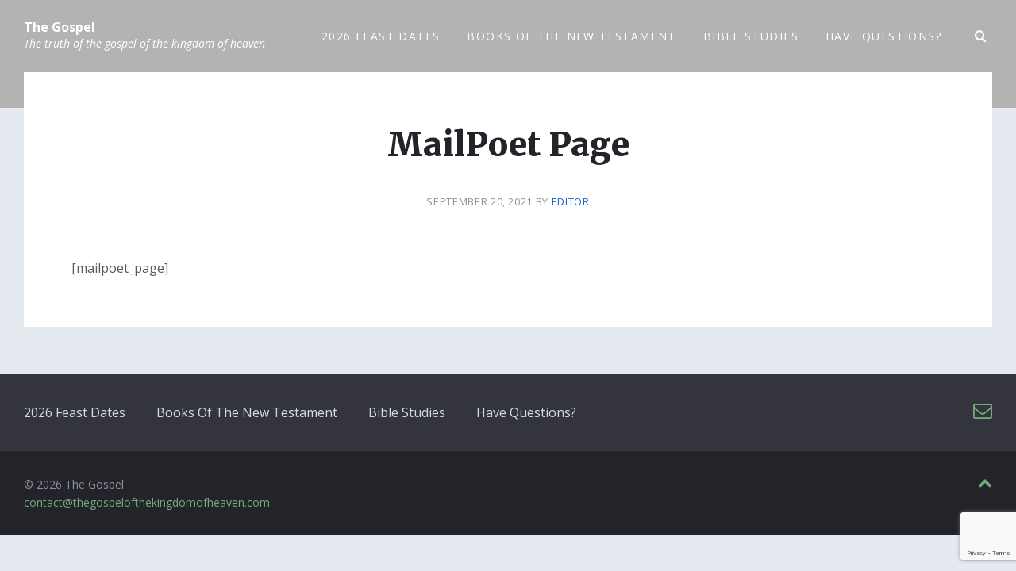

--- FILE ---
content_type: text/html; charset=UTF-8
request_url: https://thegospelofthekingdomofheaven.com/?mailpoet_page=subscriptions
body_size: 11941
content:
<!DOCTYPE html>
<html lang="en-US">
<head>
    <meta http-equiv="Content-Type" content="text/html; charset=UTF-8">
    <meta name="viewport" content="width=device-width, initial-scale=1.0">
    <link rel="pingback" href="https://thegospelofthekingdomofheaven.com/xmlrpc.php">
    <!-- Manifest added by SuperPWA - Progressive Web Apps Plugin For WordPress -->
<link rel="manifest" href="/superpwa-manifest.json">
<meta name="theme-color" content="#D5E0EB">
<meta name="mobile-web-app-capable" content="yes">
<meta name="apple-touch-fullscreen" content="yes">
<meta name="apple-mobile-web-app-title" content="The Gospel">
<meta name="application-name" content="The Gospel">
<meta name="apple-mobile-web-app-capable" content="yes">
<meta name="apple-mobile-web-app-status-bar-style" content="default">
<link rel="apple-touch-icon"  href="https://thegospelofthekingdomofheaven.com/wp-content/plugins/super-progressive-web-apps/public/images/logo.png">
<link rel="apple-touch-icon" sizes="192x192" href="https://thegospelofthekingdomofheaven.com/wp-content/plugins/super-progressive-web-apps/public/images/logo.png">
<!-- / SuperPWA.com -->
<meta name='robots' content='index, follow, max-image-preview:large, max-snippet:-1, max-video-preview:-1' />

	<!-- This site is optimized with the Yoast SEO plugin v26.8 - https://yoast.com/product/yoast-seo-wordpress/ -->
	<title>MailPoet Page - The Gospel</title>
	<link rel="canonical" href="https://thegospelofthekingdomofheaven.com/?mailpoet_page=subscriptions" />
	<meta property="og:locale" content="en_US" />
	<meta property="og:type" content="article" />
	<meta property="og:title" content="MailPoet Page - The Gospel" />
	<meta property="og:description" content="[mailpoet_page]" />
	<meta property="og:url" content="https://thegospelofthekingdomofheaven.com/?mailpoet_page=subscriptions" />
	<meta property="og:site_name" content="The Gospel" />
	<meta property="og:image" content="https://thegospelofthekingdomofheaven.com/wp-content/uploads/2021/10/The-Gospel-of-the-Kingdom-logo-03-scaled.jpg" />
	<meta property="og:image:width" content="2560" />
	<meta property="og:image:height" content="2560" />
	<meta property="og:image:type" content="image/jpeg" />
	<meta name="twitter:card" content="summary_large_image" />
	<script type="application/ld+json" class="yoast-schema-graph">{"@context":"https://schema.org","@graph":[{"@type":"WebPage","@id":"https://thegospelofthekingdomofheaven.com/?mailpoet_page=subscriptions","url":"https://thegospelofthekingdomofheaven.com/?mailpoet_page=subscriptions","name":"MailPoet Page - The Gospel","isPartOf":{"@id":"https://thegospelofthekingdomofheaven.com/#website"},"datePublished":"2021-09-20T02:51:21+00:00","breadcrumb":{"@id":"https://thegospelofthekingdomofheaven.com/?mailpoet_page=subscriptions#breadcrumb"},"inLanguage":"en-US","potentialAction":[{"@type":"ReadAction","target":["https://thegospelofthekingdomofheaven.com/?mailpoet_page=subscriptions"]}]},{"@type":"BreadcrumbList","@id":"https://thegospelofthekingdomofheaven.com/?mailpoet_page=subscriptions#breadcrumb","itemListElement":[{"@type":"ListItem","position":1,"name":"Home","item":"https://thegospelofthekingdomofheaven.com/"},{"@type":"ListItem","position":2,"name":"MailPoet Page"}]},{"@type":"WebSite","@id":"https://thegospelofthekingdomofheaven.com/#website","url":"https://thegospelofthekingdomofheaven.com/","name":"The Gospel","description":"The truth of the gospel of the kingdom of heaven","publisher":{"@id":"https://thegospelofthekingdomofheaven.com/#organization"},"potentialAction":[{"@type":"SearchAction","target":{"@type":"EntryPoint","urlTemplate":"https://thegospelofthekingdomofheaven.com/?s={search_term_string}"},"query-input":{"@type":"PropertyValueSpecification","valueRequired":true,"valueName":"search_term_string"}}],"inLanguage":"en-US"},{"@type":"Organization","@id":"https://thegospelofthekingdomofheaven.com/#organization","name":"The Gospel","url":"https://thegospelofthekingdomofheaven.com/","logo":{"@type":"ImageObject","inLanguage":"en-US","@id":"https://thegospelofthekingdomofheaven.com/#/schema/logo/image/","url":"https://thegospelofthekingdomofheaven.com/wp-content/uploads/2021/10/The-Gospel-of-the-Kingdom-logo-05-scaled.jpg","contentUrl":"https://thegospelofthekingdomofheaven.com/wp-content/uploads/2021/10/The-Gospel-of-the-Kingdom-logo-05-scaled.jpg","width":2560,"height":1098,"caption":"The Gospel"},"image":{"@id":"https://thegospelofthekingdomofheaven.com/#/schema/logo/image/"}}]}</script>
	<!-- / Yoast SEO plugin. -->


<link rel='dns-prefetch' href='//www.googletagmanager.com' />
<link rel='dns-prefetch' href='//fonts.googleapis.com' />
<link rel="alternate" type="application/rss+xml" title="The Gospel &raquo; Feed" href="https://thegospelofthekingdomofheaven.com/feed/" />
<link rel="alternate" type="text/calendar" title="The Gospel &raquo; iCal Feed" href="https://thegospelofthekingdomofheaven.com/events/?ical=1" />
<link rel="alternate" title="oEmbed (JSON)" type="application/json+oembed" href="https://thegospelofthekingdomofheaven.com/wp-json/oembed/1.0/embed?url=https%3A%2F%2Fthegospelofthekingdomofheaven.com%2F%3Fmailpoet_page%3Dsubscriptions" />
<link rel="alternate" title="oEmbed (XML)" type="text/xml+oembed" href="https://thegospelofthekingdomofheaven.com/wp-json/oembed/1.0/embed?url=https%3A%2F%2Fthegospelofthekingdomofheaven.com%2F%3Fmailpoet_page%3Dsubscriptions&#038;format=xml" />
<style id='wp-img-auto-sizes-contain-inline-css' type='text/css'>
img:is([sizes=auto i],[sizes^="auto," i]){contain-intrinsic-size:3000px 1500px}
/*# sourceURL=wp-img-auto-sizes-contain-inline-css */
</style>
<style id='wp-emoji-styles-inline-css' type='text/css'>

	img.wp-smiley, img.emoji {
		display: inline !important;
		border: none !important;
		box-shadow: none !important;
		height: 1em !important;
		width: 1em !important;
		margin: 0 0.07em !important;
		vertical-align: -0.1em !important;
		background: none !important;
		padding: 0 !important;
	}
/*# sourceURL=wp-emoji-styles-inline-css */
</style>
<link rel='stylesheet' id='wp-block-library-css' href='https://thegospelofthekingdomofheaven.com/wp-includes/css/dist/block-library/style.min.css?ver=6.9' type='text/css' media='all' />
<style id='classic-theme-styles-inline-css' type='text/css'>
/*! This file is auto-generated */
.wp-block-button__link{color:#fff;background-color:#32373c;border-radius:9999px;box-shadow:none;text-decoration:none;padding:calc(.667em + 2px) calc(1.333em + 2px);font-size:1.125em}.wp-block-file__button{background:#32373c;color:#fff;text-decoration:none}
/*# sourceURL=/wp-includes/css/classic-themes.min.css */
</style>
<link rel='stylesheet' id='awsm-ead-public-css' href='https://thegospelofthekingdomofheaven.com/wp-content/plugins/embed-any-document/css/embed-public.min.css?ver=2.7.12' type='text/css' media='all' />
<style id='global-styles-inline-css' type='text/css'>
:root{--wp--preset--aspect-ratio--square: 1;--wp--preset--aspect-ratio--4-3: 4/3;--wp--preset--aspect-ratio--3-4: 3/4;--wp--preset--aspect-ratio--3-2: 3/2;--wp--preset--aspect-ratio--2-3: 2/3;--wp--preset--aspect-ratio--16-9: 16/9;--wp--preset--aspect-ratio--9-16: 9/16;--wp--preset--color--black: #000000;--wp--preset--color--cyan-bluish-gray: #abb8c3;--wp--preset--color--white: #ffffff;--wp--preset--color--pale-pink: #f78da7;--wp--preset--color--vivid-red: #cf2e2e;--wp--preset--color--luminous-vivid-orange: #ff6900;--wp--preset--color--luminous-vivid-amber: #fcb900;--wp--preset--color--light-green-cyan: #7bdcb5;--wp--preset--color--vivid-green-cyan: #00d084;--wp--preset--color--pale-cyan-blue: #8ed1fc;--wp--preset--color--vivid-cyan-blue: #0693e3;--wp--preset--color--vivid-purple: #9b51e0;--wp--preset--gradient--vivid-cyan-blue-to-vivid-purple: linear-gradient(135deg,rgb(6,147,227) 0%,rgb(155,81,224) 100%);--wp--preset--gradient--light-green-cyan-to-vivid-green-cyan: linear-gradient(135deg,rgb(122,220,180) 0%,rgb(0,208,130) 100%);--wp--preset--gradient--luminous-vivid-amber-to-luminous-vivid-orange: linear-gradient(135deg,rgb(252,185,0) 0%,rgb(255,105,0) 100%);--wp--preset--gradient--luminous-vivid-orange-to-vivid-red: linear-gradient(135deg,rgb(255,105,0) 0%,rgb(207,46,46) 100%);--wp--preset--gradient--very-light-gray-to-cyan-bluish-gray: linear-gradient(135deg,rgb(238,238,238) 0%,rgb(169,184,195) 100%);--wp--preset--gradient--cool-to-warm-spectrum: linear-gradient(135deg,rgb(74,234,220) 0%,rgb(151,120,209) 20%,rgb(207,42,186) 40%,rgb(238,44,130) 60%,rgb(251,105,98) 80%,rgb(254,248,76) 100%);--wp--preset--gradient--blush-light-purple: linear-gradient(135deg,rgb(255,206,236) 0%,rgb(152,150,240) 100%);--wp--preset--gradient--blush-bordeaux: linear-gradient(135deg,rgb(254,205,165) 0%,rgb(254,45,45) 50%,rgb(107,0,62) 100%);--wp--preset--gradient--luminous-dusk: linear-gradient(135deg,rgb(255,203,112) 0%,rgb(199,81,192) 50%,rgb(65,88,208) 100%);--wp--preset--gradient--pale-ocean: linear-gradient(135deg,rgb(255,245,203) 0%,rgb(182,227,212) 50%,rgb(51,167,181) 100%);--wp--preset--gradient--electric-grass: linear-gradient(135deg,rgb(202,248,128) 0%,rgb(113,206,126) 100%);--wp--preset--gradient--midnight: linear-gradient(135deg,rgb(2,3,129) 0%,rgb(40,116,252) 100%);--wp--preset--font-size--small: 13px;--wp--preset--font-size--medium: 20px;--wp--preset--font-size--large: 36px;--wp--preset--font-size--x-large: 42px;--wp--preset--spacing--20: 0.44rem;--wp--preset--spacing--30: 0.67rem;--wp--preset--spacing--40: 1rem;--wp--preset--spacing--50: 1.5rem;--wp--preset--spacing--60: 2.25rem;--wp--preset--spacing--70: 3.38rem;--wp--preset--spacing--80: 5.06rem;--wp--preset--shadow--natural: 6px 6px 9px rgba(0, 0, 0, 0.2);--wp--preset--shadow--deep: 12px 12px 50px rgba(0, 0, 0, 0.4);--wp--preset--shadow--sharp: 6px 6px 0px rgba(0, 0, 0, 0.2);--wp--preset--shadow--outlined: 6px 6px 0px -3px rgb(255, 255, 255), 6px 6px rgb(0, 0, 0);--wp--preset--shadow--crisp: 6px 6px 0px rgb(0, 0, 0);}:where(.is-layout-flex){gap: 0.5em;}:where(.is-layout-grid){gap: 0.5em;}body .is-layout-flex{display: flex;}.is-layout-flex{flex-wrap: wrap;align-items: center;}.is-layout-flex > :is(*, div){margin: 0;}body .is-layout-grid{display: grid;}.is-layout-grid > :is(*, div){margin: 0;}:where(.wp-block-columns.is-layout-flex){gap: 2em;}:where(.wp-block-columns.is-layout-grid){gap: 2em;}:where(.wp-block-post-template.is-layout-flex){gap: 1.25em;}:where(.wp-block-post-template.is-layout-grid){gap: 1.25em;}.has-black-color{color: var(--wp--preset--color--black) !important;}.has-cyan-bluish-gray-color{color: var(--wp--preset--color--cyan-bluish-gray) !important;}.has-white-color{color: var(--wp--preset--color--white) !important;}.has-pale-pink-color{color: var(--wp--preset--color--pale-pink) !important;}.has-vivid-red-color{color: var(--wp--preset--color--vivid-red) !important;}.has-luminous-vivid-orange-color{color: var(--wp--preset--color--luminous-vivid-orange) !important;}.has-luminous-vivid-amber-color{color: var(--wp--preset--color--luminous-vivid-amber) !important;}.has-light-green-cyan-color{color: var(--wp--preset--color--light-green-cyan) !important;}.has-vivid-green-cyan-color{color: var(--wp--preset--color--vivid-green-cyan) !important;}.has-pale-cyan-blue-color{color: var(--wp--preset--color--pale-cyan-blue) !important;}.has-vivid-cyan-blue-color{color: var(--wp--preset--color--vivid-cyan-blue) !important;}.has-vivid-purple-color{color: var(--wp--preset--color--vivid-purple) !important;}.has-black-background-color{background-color: var(--wp--preset--color--black) !important;}.has-cyan-bluish-gray-background-color{background-color: var(--wp--preset--color--cyan-bluish-gray) !important;}.has-white-background-color{background-color: var(--wp--preset--color--white) !important;}.has-pale-pink-background-color{background-color: var(--wp--preset--color--pale-pink) !important;}.has-vivid-red-background-color{background-color: var(--wp--preset--color--vivid-red) !important;}.has-luminous-vivid-orange-background-color{background-color: var(--wp--preset--color--luminous-vivid-orange) !important;}.has-luminous-vivid-amber-background-color{background-color: var(--wp--preset--color--luminous-vivid-amber) !important;}.has-light-green-cyan-background-color{background-color: var(--wp--preset--color--light-green-cyan) !important;}.has-vivid-green-cyan-background-color{background-color: var(--wp--preset--color--vivid-green-cyan) !important;}.has-pale-cyan-blue-background-color{background-color: var(--wp--preset--color--pale-cyan-blue) !important;}.has-vivid-cyan-blue-background-color{background-color: var(--wp--preset--color--vivid-cyan-blue) !important;}.has-vivid-purple-background-color{background-color: var(--wp--preset--color--vivid-purple) !important;}.has-black-border-color{border-color: var(--wp--preset--color--black) !important;}.has-cyan-bluish-gray-border-color{border-color: var(--wp--preset--color--cyan-bluish-gray) !important;}.has-white-border-color{border-color: var(--wp--preset--color--white) !important;}.has-pale-pink-border-color{border-color: var(--wp--preset--color--pale-pink) !important;}.has-vivid-red-border-color{border-color: var(--wp--preset--color--vivid-red) !important;}.has-luminous-vivid-orange-border-color{border-color: var(--wp--preset--color--luminous-vivid-orange) !important;}.has-luminous-vivid-amber-border-color{border-color: var(--wp--preset--color--luminous-vivid-amber) !important;}.has-light-green-cyan-border-color{border-color: var(--wp--preset--color--light-green-cyan) !important;}.has-vivid-green-cyan-border-color{border-color: var(--wp--preset--color--vivid-green-cyan) !important;}.has-pale-cyan-blue-border-color{border-color: var(--wp--preset--color--pale-cyan-blue) !important;}.has-vivid-cyan-blue-border-color{border-color: var(--wp--preset--color--vivid-cyan-blue) !important;}.has-vivid-purple-border-color{border-color: var(--wp--preset--color--vivid-purple) !important;}.has-vivid-cyan-blue-to-vivid-purple-gradient-background{background: var(--wp--preset--gradient--vivid-cyan-blue-to-vivid-purple) !important;}.has-light-green-cyan-to-vivid-green-cyan-gradient-background{background: var(--wp--preset--gradient--light-green-cyan-to-vivid-green-cyan) !important;}.has-luminous-vivid-amber-to-luminous-vivid-orange-gradient-background{background: var(--wp--preset--gradient--luminous-vivid-amber-to-luminous-vivid-orange) !important;}.has-luminous-vivid-orange-to-vivid-red-gradient-background{background: var(--wp--preset--gradient--luminous-vivid-orange-to-vivid-red) !important;}.has-very-light-gray-to-cyan-bluish-gray-gradient-background{background: var(--wp--preset--gradient--very-light-gray-to-cyan-bluish-gray) !important;}.has-cool-to-warm-spectrum-gradient-background{background: var(--wp--preset--gradient--cool-to-warm-spectrum) !important;}.has-blush-light-purple-gradient-background{background: var(--wp--preset--gradient--blush-light-purple) !important;}.has-blush-bordeaux-gradient-background{background: var(--wp--preset--gradient--blush-bordeaux) !important;}.has-luminous-dusk-gradient-background{background: var(--wp--preset--gradient--luminous-dusk) !important;}.has-pale-ocean-gradient-background{background: var(--wp--preset--gradient--pale-ocean) !important;}.has-electric-grass-gradient-background{background: var(--wp--preset--gradient--electric-grass) !important;}.has-midnight-gradient-background{background: var(--wp--preset--gradient--midnight) !important;}.has-small-font-size{font-size: var(--wp--preset--font-size--small) !important;}.has-medium-font-size{font-size: var(--wp--preset--font-size--medium) !important;}.has-large-font-size{font-size: var(--wp--preset--font-size--large) !important;}.has-x-large-font-size{font-size: var(--wp--preset--font-size--x-large) !important;}
:where(.wp-block-post-template.is-layout-flex){gap: 1.25em;}:where(.wp-block-post-template.is-layout-grid){gap: 1.25em;}
:where(.wp-block-term-template.is-layout-flex){gap: 1.25em;}:where(.wp-block-term-template.is-layout-grid){gap: 1.25em;}
:where(.wp-block-columns.is-layout-flex){gap: 2em;}:where(.wp-block-columns.is-layout-grid){gap: 2em;}
:root :where(.wp-block-pullquote){font-size: 1.5em;line-height: 1.6;}
/*# sourceURL=global-styles-inline-css */
</style>
<link rel='stylesheet' id='contact-form-7-css' href='https://thegospelofthekingdomofheaven.com/wp-content/plugins/contact-form-7/includes/css/styles.css?ver=6.1.4' type='text/css' media='all' />
<link rel='stylesheet' id='tribe-events-v2-single-skeleton-css' href='https://thegospelofthekingdomofheaven.com/wp-content/plugins/the-events-calendar/build/css/tribe-events-single-skeleton.css?ver=6.15.14' type='text/css' media='all' />
<link rel='stylesheet' id='tribe-events-v2-single-skeleton-full-css' href='https://thegospelofthekingdomofheaven.com/wp-content/plugins/the-events-calendar/build/css/tribe-events-single-full.css?ver=6.15.14' type='text/css' media='all' />
<link rel='stylesheet' id='tec-events-elementor-widgets-base-styles-css' href='https://thegospelofthekingdomofheaven.com/wp-content/plugins/the-events-calendar/build/css/integrations/plugins/elementor/widgets/widget-base.css?ver=6.15.14' type='text/css' media='all' />
<link rel='stylesheet' id='lsvr-lore-main-style-css' href='https://thegospelofthekingdomofheaven.com/wp-content/themes/lore/style.css?ver=2.6.2' type='text/css' media='all' />
<link rel='stylesheet' id='lsvr-lore-general-style-css' href='https://thegospelofthekingdomofheaven.com/wp-content/themes/lore/assets/css/general.css?ver=2.6.2' type='text/css' media='all' />
<style id='lsvr-lore-general-style-inline-css' type='text/css'>
body, input, textarea, select, button, #cancel-comment-reply-link, .is-primary-font { font-family: 'Open Sans', Arial, sans-serif; }
html, body { font-size: 16px; }
h1, h2, .is-secondary-font { font-family: 'Merriweather', Arial, sans-serif; }
.header-logo__link { max-width: 54px; }
/*# sourceURL=lsvr-lore-general-style-inline-css */
</style>
<link rel='stylesheet' id='lsvr-lore-google-fonts-css' href='//fonts.googleapis.com/css?family=Open+Sans%3A400%2C400italic%2C600%2C600italic%2C700%2C700italic%7CMerriweather%3A400%2C400italic%2C900%2C900italic&#038;ver=6.9' type='text/css' media='all' />
<link rel='stylesheet' id='lsvr-lore-color-scheme-css' href='https://thegospelofthekingdomofheaven.com/wp-content/themes/lore/assets/css/skins/default.css?ver=2.6.2' type='text/css' media='all' />
<script type="text/javascript" src="https://thegospelofthekingdomofheaven.com/wp-includes/js/jquery/jquery.min.js?ver=3.7.1" id="jquery-core-js"></script>
<script type="text/javascript" src="https://thegospelofthekingdomofheaven.com/wp-includes/js/jquery/jquery-migrate.min.js?ver=3.4.1" id="jquery-migrate-js"></script>

<!-- Google tag (gtag.js) snippet added by Site Kit -->
<!-- Google Analytics snippet added by Site Kit -->
<script type="text/javascript" src="https://www.googletagmanager.com/gtag/js?id=G-ZFJP342FCM" id="google_gtagjs-js" async></script>
<script type="text/javascript" id="google_gtagjs-js-after">
/* <![CDATA[ */
window.dataLayer = window.dataLayer || [];function gtag(){dataLayer.push(arguments);}
gtag("set","linker",{"domains":["thegospelofthekingdomofheaven.com"]});
gtag("js", new Date());
gtag("set", "developer_id.dZTNiMT", true);
gtag("config", "G-ZFJP342FCM");
//# sourceURL=google_gtagjs-js-after
/* ]]> */
</script>
<link rel="https://api.w.org/" href="https://thegospelofthekingdomofheaven.com/wp-json/" /><link rel="EditURI" type="application/rsd+xml" title="RSD" href="https://thegospelofthekingdomofheaven.com/xmlrpc.php?rsd" />
<meta name="generator" content="WordPress 6.9" />
<link rel='shortlink' href='https://thegospelofthekingdomofheaven.com/?p=158' />
<meta name="generator" content="Site Kit by Google 1.171.0" /><meta name="tec-api-version" content="v1"><meta name="tec-api-origin" content="https://thegospelofthekingdomofheaven.com"><link rel="alternate" href="https://thegospelofthekingdomofheaven.com/wp-json/tribe/events/v1/" /><meta name="generator" content="Elementor 3.34.3; features: additional_custom_breakpoints; settings: css_print_method-external, google_font-enabled, font_display-auto">
			<style>
				.e-con.e-parent:nth-of-type(n+4):not(.e-lazyloaded):not(.e-no-lazyload),
				.e-con.e-parent:nth-of-type(n+4):not(.e-lazyloaded):not(.e-no-lazyload) * {
					background-image: none !important;
				}
				@media screen and (max-height: 1024px) {
					.e-con.e-parent:nth-of-type(n+3):not(.e-lazyloaded):not(.e-no-lazyload),
					.e-con.e-parent:nth-of-type(n+3):not(.e-lazyloaded):not(.e-no-lazyload) * {
						background-image: none !important;
					}
				}
				@media screen and (max-height: 640px) {
					.e-con.e-parent:nth-of-type(n+2):not(.e-lazyloaded):not(.e-no-lazyload),
					.e-con.e-parent:nth-of-type(n+2):not(.e-lazyloaded):not(.e-no-lazyload) * {
						background-image: none !important;
					}
				}
			</style>
					<style type="text/css" id="wp-custom-css">
			 sup {
   vertical-align: inherit;
}		</style>
						<style type="text/css" id="c4wp-checkout-css">
					.woocommerce-checkout .c4wp_captcha_field {
						margin-bottom: 10px;
						margin-top: 15px;
						position: relative;
						display: inline-block;
					}
				</style>
							<style type="text/css" id="c4wp-v3-lp-form-css">
				.login #login, .login #lostpasswordform {
					min-width: 350px !important;
				}
				.wpforms-field-c4wp iframe {
					width: 100% !important;
				}
			</style>
			</head>

<body class="wp-singular mailpoet_page-template-default single single-mailpoet_page postid-158 wp-theme-lore tribe-no-js lsvr-accessibility elementor-default elementor-kit-24">

	
	<!-- WRAPPER : begin -->
	<div id="wrapper">

		
		
	<a href="#main" class="accessibility-link accessibility-link--skip-to-content screen-reader-text">Skip to content</a>

			<a href="#header-menu" class="accessibility-link accessibility-link--skip-to-nav screen-reader-text">Skip to main navigation</a>
	
	<a href="#footer" class="accessibility-link accessibility-link--skip-to-footer screen-reader-text">Skip to footer</a>


		
		<!-- HEADER : begin -->
		<header id="header"  class="header--has-search">
			<div class="header__bg"  style="background-image: url( &#039;https://thegospelofthekingdomofheaven.com/wp-content/uploads/2021/10/The-Gospel-of-the-Kingdom-logo-05-scaled.jpg&#039; );">
				<div class="header__overlay" style="opacity: 0.3; filter: alpha(opacity=30);"></div>				<div class="header__inner">

					
					<!-- HEADER NAVBAR : begin -->
<div class="header-navbar">
	<div class="lsvr-container">
		<div class="header-navbar__inner">

			
			
	<!-- HEADER BRANDING : begin -->
	<div class="header-branding">
		<div class="header-branding__inner">

			
			
				<!-- HEADER TITLE TAGLINE : begin -->
				<div class="header-title-tagline">

					
						<div class="header-title">
							<a href="https://thegospelofthekingdomofheaven.com/" class="header-title__link">
								The Gospel							</a>
						</div>

					
					
						<p class="header-tagline">
							The truth of the gospel of the kingdom of heaven						</p>

					
				</div>
				<!-- HEADER TITLE TAGLINE : end -->

			
		</div>
	</div>
	<!-- HEADER BRANDING : end -->


			
			<button id="header-navbar__toggle"
	class="header-navbar__toggle"
	type="button"
	title="Expand menu"
	data-label-expand-popup="Expand menu"
	data-label-collapse-popup="Collapse menu"
	aria-controls="header-navbar__navigation"
    aria-haspopup="true"
    aria-expanded="false">
	<span class="header-navbar__toggle-icon" aria-hidden="true"></span>
</button>
			<div id="header-navbar__navigation"
				class="header-navbar__navigation"
				data-aria-labelledby="header-navbar__toggle">

            	<div class="header-mobile-languages">

					
				</div>

				
	<!-- HEADER MENU : begin -->
	<nav id="header-menu" class="header-menu"
        data-label-expand-popup="Expand submenu"
        data-label-collapse-popup="Collapse submenu"

					aria-label="main"
		>

	    <ul id="menu-main" class="header-menu__list" role="menu">
            
        	<li id="header-menu__item-194"
                class="header-menu__item header-menu__item--level-0 menu-item menu-item-type-post_type_archive menu-item-object-tribe_events header-menu__item--dropdown"
                role="presentation">

                <a href="https://thegospelofthekingdomofheaven.com/events/"
                    id="header-menu__item-link-194"
                	class="header-menu__item-link header-menu__item-link--level-0"
                    role="menuitem"

                    
                                        >

                    2026 Feast Dates</a>

            
            </li>

            
            
        	<li id="header-menu__item-363"
                class="header-menu__item header-menu__item--level-0 menu-item menu-item-type-custom menu-item-object-custom header-menu__item--dropdown"
                role="presentation">

                <a href="https://thegospelofthekingdomofheaven.com/knowledge-base-category/new-testament/"
                    id="header-menu__item-link-363"
                	class="header-menu__item-link header-menu__item-link--level-0"
                    role="menuitem"

                    
                                        >

                    Books Of The New Testament</a>

            
            </li>

            
            
        	<li id="header-menu__item-694"
                class="header-menu__item header-menu__item--level-0 menu-item menu-item-type-custom menu-item-object-custom header-menu__item--dropdown"
                role="presentation">

                <a href="https://thegospelofthekingdomofheaven.com/knowledge-base/"
                    id="header-menu__item-link-694"
                	class="header-menu__item-link header-menu__item-link--level-0"
                    role="menuitem"

                    
                                        >

                    Bible Studies</a>

            
            </li>

            
            
        	<li id="header-menu__item-449"
                class="header-menu__item header-menu__item--level-0 menu-item menu-item-type-post_type menu-item-object-page header-menu__item--dropdown"
                role="presentation">

                <a href="https://thegospelofthekingdomofheaven.com/elementor-442/"
                    id="header-menu__item-link-449"
                	class="header-menu__item-link header-menu__item-link--level-0"
                    role="menuitem"

                    
                                        >

                    Have Questions?</a>

            
            </li>

            </ul>
	</nav>
	<!-- HEADER MENU : end -->


				
	<!-- HEADER NAVBAR SEARCH : begin -->
	<div class="header-navbar-search">

		<button id="header-navbar-search__toggle"
			class="header-navbar-search__toggle"
			type="button"
			title="Expand search"
			data-label-expand-popup="Expand search"
			data-label-collapse-popup="Collapse search"
			aria-controls="header-navbar-search__popup"
            aria-haspopup="true"
            aria-expanded="false">
			<span class="header-navbar-search__toggle-icon" aria-hidden="true"></span>
		</button>

		<div id="header-navbar-search__popup"
			class="header-navbar-search__popup"
			role="group"
			aria-labelledby="header-navbar-search__toggle"
            aria-expanded="false">

			<!-- HEADER SEARCH FORM : begin -->
<form  class="header-search-form header-search-form--ajax header-search-form--has-search-filter header-search-form--has-rating header-search-form--rating-type-disable"	id="header-search-form-1"
	role="search"
	action="https://thegospelofthekingdomofheaven.com/"
	method="get">

	
	<div class="header-search-form__inner">

		<!-- HEADER SEARCH CONTENT : begin -->
		<div class="header-search-form__content">

			<!-- HEADER SEARCH INPUT WRAPPER : begin -->
			<div class="header-search-form__input-wrapper">

				<label class="screen-reader-text" for="header-search-form__input-1">
					Search				</label>
				<input id="header-search-form__input-1"
					class="header-search-form__input"
					type="text" name="s" autocomplete="off"
					placeholder="Search the Knowledge Base"
					value=""
					aria-label="Search field">

				<button class="header-search-form__submit" type="submit" title="Submit search">
					<span class="header-search-form__submit-icon icon-search" aria-hidden="true"></span>
				</button>

				
					<div class="header-search-form__spinner c-spinner"></div>

				
			</div>
			<!-- HEADER SEARCH INPUT WRAPPER : end -->

			
				<!-- HEADER SEARCH PANEL : begin -->
				<div class="header-search-form__panel">
					<div class="header-search-form__panel-inner">

						
							<!-- HEADER SEARCH FILTER : begin -->
							<div class="header-search-form__filter">

								
									<span class="header-search-form__filter-title">Search in:</span>

								
								<label class="header-search-form__filter-label header-search-form__filter-label--active header-search-form__filter-label--any"
									for="header-search-filter-any-1">
									<input type="checkbox" class="header-search-form__filter-checkbox header-search-form__filter-checkbox--any"
										id="header-search-filter-any-1"
										name="search-filter[]"
										value="any"
										 checked="checked">
										Everything								</label>

								
									<label class="header-search-form__filter-label header-search-form__filter-label--lsvr_kba"
										for="header-search-filter-lsvr_kba-1">
										<input type="checkbox" class="header-search-form__filter-checkbox"
											id="header-search-filter-lsvr_kba-1"
											name="search-filter[]"
											value="lsvr_kba"
											>
											Bible Studies									</label>

								
									<label class="header-search-form__filter-label header-search-form__filter-label--lsvr_faq"
										for="header-search-filter-lsvr_faq-1">
										<input type="checkbox" class="header-search-form__filter-checkbox"
											id="header-search-filter-lsvr_faq-1"
											name="search-filter[]"
											value="lsvr_faq"
											>
											FAQ									</label>

								
									<label class="header-search-form__filter-label header-search-form__filter-label--post"
										for="header-search-filter-post-1">
										<input type="checkbox" class="header-search-form__filter-checkbox"
											id="header-search-filter-post-1"
											name="search-filter[]"
											value="post"
											>
											Post Page									</label>

								
									<label class="header-search-form__filter-label header-search-form__filter-label--page"
										for="header-search-filter-page-1">
										<input type="checkbox" class="header-search-form__filter-checkbox"
											id="header-search-filter-page-1"
											name="search-filter[]"
											value="page"
											>
											Pages									</label>

								
							</div>
							<!-- HEADER SEARCH FILTER : end -->

						
					</div>
				</div>
				<!-- HEADER SEARCH PANEL : end -->

			
		</div>
		<!-- HEADER SEARCH CONTENT : end -->

		
	</div>
</form>
<!-- HEADER SEARCH FORM : end -->
		</div>

	</div>
	<!-- HEADER NAVBAR SEARCH : end -->


				
			</div>

			
		</div>
	</div>
</div>
<!-- HEADER NAVBAR : end -->
					
					
	<!-- HEADER SEARCH : begin -->
	<div class="header-search">
		<div class="lsvr-container">
			<div class="header-search__inner">

				<!-- HEADER SEARCH FORM : begin -->
<form  class="header-search-form header-search-form--ajax header-search-form--has-search-filter header-search-form--has-rating header-search-form--rating-type-disable"	id="header-search-form-2"
	role="search"
	action="https://thegospelofthekingdomofheaven.com/"
	method="get">

	
	<div class="header-search-form__inner">

		<!-- HEADER SEARCH CONTENT : begin -->
		<div class="header-search-form__content">

			<!-- HEADER SEARCH INPUT WRAPPER : begin -->
			<div class="header-search-form__input-wrapper">

				<label class="screen-reader-text" for="header-search-form__input-2">
					Search				</label>
				<input id="header-search-form__input-2"
					class="header-search-form__input"
					type="text" name="s" autocomplete="off"
					placeholder="Search the Knowledge Base"
					value=""
					aria-label="Search field">

				<button class="header-search-form__submit" type="submit" title="Submit search">
					<span class="header-search-form__submit-icon icon-search" aria-hidden="true"></span>
				</button>

				
					<div class="header-search-form__spinner c-spinner"></div>

				
			</div>
			<!-- HEADER SEARCH INPUT WRAPPER : end -->

			
				<!-- HEADER SEARCH PANEL : begin -->
				<div class="header-search-form__panel">
					<div class="header-search-form__panel-inner">

						
							<!-- HEADER SEARCH FILTER : begin -->
							<div class="header-search-form__filter">

								
									<span class="header-search-form__filter-title">Search in:</span>

								
								<label class="header-search-form__filter-label header-search-form__filter-label--active header-search-form__filter-label--any"
									for="header-search-filter-any-2">
									<input type="checkbox" class="header-search-form__filter-checkbox header-search-form__filter-checkbox--any"
										id="header-search-filter-any-2"
										name="search-filter[]"
										value="any"
										 checked="checked">
										Everything								</label>

								
									<label class="header-search-form__filter-label header-search-form__filter-label--lsvr_kba"
										for="header-search-filter-lsvr_kba-2">
										<input type="checkbox" class="header-search-form__filter-checkbox"
											id="header-search-filter-lsvr_kba-2"
											name="search-filter[]"
											value="lsvr_kba"
											>
											Bible Studies									</label>

								
									<label class="header-search-form__filter-label header-search-form__filter-label--lsvr_faq"
										for="header-search-filter-lsvr_faq-2">
										<input type="checkbox" class="header-search-form__filter-checkbox"
											id="header-search-filter-lsvr_faq-2"
											name="search-filter[]"
											value="lsvr_faq"
											>
											FAQ									</label>

								
									<label class="header-search-form__filter-label header-search-form__filter-label--post"
										for="header-search-filter-post-2">
										<input type="checkbox" class="header-search-form__filter-checkbox"
											id="header-search-filter-post-2"
											name="search-filter[]"
											value="post"
											>
											Post Page									</label>

								
									<label class="header-search-form__filter-label header-search-form__filter-label--page"
										for="header-search-filter-page-2">
										<input type="checkbox" class="header-search-form__filter-checkbox"
											id="header-search-filter-page-2"
											name="search-filter[]"
											value="page"
											>
											Pages									</label>

								
							</div>
							<!-- HEADER SEARCH FILTER : end -->

						
					</div>
				</div>
				<!-- HEADER SEARCH PANEL : end -->

			
		</div>
		<!-- HEADER SEARCH CONTENT : end -->

		
	</div>
</form>
<!-- HEADER SEARCH FORM : end -->
			</div>
		</div>
	</div>
	<!-- HEADER SEARCH : end -->


					
				</div>
			</div>
		</header>

		
		<!-- CORE : begin -->
		<div id="core" >
			<div class="core__inner">
<!-- CORE COLUMNS : begin -->
<div class="core__columns">
	<div class="core__columns-inner">
		<div class="lsvr-container">
			<div class="core__columns-bg">

				
				<!-- MAIN : begin -->
				<main id="main">
					<div class="main__inner">
<!-- POST SINGLE : begin -->
<div class="blog-post-page post-single blog-post-single">

	
		<!-- POST : begin -->
		<article class="post post-158 mailpoet_page type-mailpoet_page status-publish hentry">
			<div class="post__inner">

				<!-- MAIN HEADER : begin -->
				<header class="main__header">
					<div class="main__header-inner">

						
						<h1 class="main__header-title">
							MailPoet Page						</h1>

						<!-- POST DATE : begin -->
						<p class="post__date">

							<span class="post__date-published-wrapper">

								<span class="post__date-published">
									September 20, 2021								</span>

								
									<span class="post__date-author">
										by <a href="https://thegospelofthekingdomofheaven.com/author/kingdom1/" class="post__date-author-link" rel="author">editor</a>									</span>

								
							</span>

						</p>
						<!-- POST DATE : end -->

						
					</div>
				</header>
				<!-- MAIN HEADER : end -->

				
				<!-- POST CONTENT : begin -->
				<div class="post__content">

					<p>[mailpoet_page]

					
				</div>
				<!-- POST CONTENT : end -->

				
				
				
				
				
				
			<script type="application/ld+json">
			{
				"@context" : "http://schema.org",
				"@type" : "NewsArticle",
				"headline": "MailPoet Page",
				"url" : "https://thegospelofthekingdomofheaven.com/?mailpoet_page=subscriptions",
				"mainEntityOfPage" : "https://thegospelofthekingdomofheaven.com/?mailpoet_page=subscriptions",
			 	"datePublished": "2021-09-20T02:51:21+00:00",
			 	"dateModified": "2021-09-20T02:51:21+00:00",
			 	"description": "[mailpoet_page]",
			 	"author": {
			 		"@type" : "person",
			 		"name" : "editor",
			 		"url" : ""
			 	},
			 	"publisher" : {
			 		"@id" : "https://thegospelofthekingdomofheaven.com#WebSitePublisher"
			 	}

			 	
				
			}
			</script>

		
			</div>
		</article>
		<!-- POST : end -->

	    
	
</div>
<!-- POST SINGLE : end -->

					</div>
				</main>
				<!-- MAIN : end -->

				
			</div>
		</div>
	</div>
</div>
<!-- CORE COLUMNS : end -->
		</div>
	</div>
	<!-- CORE : end -->

	
	<!-- FOOTER : begin -->
	<footer id="footer" >
		<div class="footer__inner">

			
			
				<div class="footer-top">
					<div class="lsvr-container">
						<div class="footer-top__inner">

							

	<!-- FOOTER MENU : begin -->
	<nav class="footer-menu"

					aria-label="main"
		>

	    <ul id="menu-main-1" class="footer-menu__list" role="menu"><li id="menu-item-194" class="menu-item menu-item-type-post_type_archive menu-item-object-tribe_events menu-item-194"><a href="https://thegospelofthekingdomofheaven.com/events/">2026 Feast Dates</a></li>
<li id="menu-item-363" class="menu-item menu-item-type-custom menu-item-object-custom menu-item-363"><a href="https://thegospelofthekingdomofheaven.com/knowledge-base-category/new-testament/">Books Of The New Testament</a></li>
<li id="menu-item-694" class="menu-item menu-item-type-custom menu-item-object-custom menu-item-694"><a href="https://thegospelofthekingdomofheaven.com/knowledge-base/">Bible Studies</a></li>
<li id="menu-item-449" class="menu-item menu-item-type-post_type menu-item-object-page menu-item-449"><a href="https://thegospelofthekingdomofheaven.com/elementor-442/">Have Questions?</a></li>
</ul>
	</nav>
	<!-- FOOTER MENU : end -->



							

	<!-- FOOTER SOCIAL LINKS : begin -->
	<div class="footer-social">
		<ul class="footer-social__list" title="Social Media Links">

			
				
					<li class="footer-social__item footer-social__item--email">

						<a class="footer-social__item-link footer-social__item-link--email" target="_blank"

							
								href="mailto:contact@thegospelofthekingdomofheaven.com"

							
							 title="Email">

							<span class="footer-social__icon icon-envelope-o" aria-hidden="true"></span>

						</a>
					</li>

				
			
		</ul>
	</div>
	<!-- FOOTER SOCIAL LINKS : end -->



						</div>
					</div>
				</div>

			
			
			
			
			
	<div class="footer-bottom">
		<div class="lsvr-container">
			<div class="footer-bottom__inner">

				
					<!-- FOOTER TEXT : begin -->
					<div class="footer-text">

						<p>© 2026 The Gospel<br />
<a href="mailto:contact@thegospelofthekingdomofheaven.com">contact@thegospelofthekingdomofheaven.com</a></p>

					</div>
					<!-- FOOTER TEXT : end -->

				
				
					<a href="#top" class="footer-scroll-top" title="Back to top">
						<span class="footer-scroll-top__icon" aria-hidden="true"></span>
					</a>

				
			</div>
		</div>
	</div>


			
		</div>
	</footer>
	<!-- FOOTER : end -->

	
</div>
<!-- WRAPPER : end -->

<script type="speculationrules">
{"prefetch":[{"source":"document","where":{"and":[{"href_matches":"/*"},{"not":{"href_matches":["/wp-*.php","/wp-admin/*","/wp-content/uploads/*","/wp-content/*","/wp-content/plugins/*","/wp-content/themes/lore/*","/*\\?(.+)"]}},{"not":{"selector_matches":"a[rel~=\"nofollow\"]"}},{"not":{"selector_matches":".no-prefetch, .no-prefetch a"}}]},"eagerness":"conservative"}]}
</script>
<script>
	var refTagger = {
		settings: {
			bibleVersion: "KJV",
			libronixBibleVersion: "KJV",
			addLogosLink: false,
			appendIconToLibLinks: false,
			libronixLinkIcon: "dark",
			noSearchClassNames: [],
			useTooltip: true,
			noSearchTagNames: ["h1", "h2", "h3"],
			linksOpenNewWindow: false,
			convertHyperlinks: false,
			caseInsensitive: false,
			tagChapters: false 
		}
	};

	(function(d, t) {
		var g = d.createElement(t), s = d.getElementsByTagName(t)[0];
		g.src = 'https://api.reftagger.com/v2/reftagger.js';
		s.parentNode.insertBefore(g, s);
	}(document, 'script'));
</script>
		<script>
		( function ( body ) {
			'use strict';
			body.className = body.className.replace( /\btribe-no-js\b/, 'tribe-js' );
		} )( document.body );
		</script>
		
			
			<script type="application/ld+json">
			{
				"@context" : "http://schema.org",
				"@type" : "WebSite",
				"name" : "The Gospel",
				"url" : "https://thegospelofthekingdomofheaven.com",
				"description" : "The truth of the gospel of the kingdom of heaven",
			 	"publisher" : {

			 		"@id" : "https://thegospelofthekingdomofheaven.com#WebSitePublisher",
			 		"@type" : "Organization",
			 		"name" : "The Gospel",
			 		"url" : "https://thegospelofthekingdomofheaven.com"

					
			 		
										,"sameAs" : [
										  	]
				  	
			 	},
			 	"potentialAction": {
			    	"@type" : "SearchAction",
			    	"target" : "https://thegospelofthekingdomofheaven.com/?s={search_term}",
			    	"query-input": "required name=search_term"
			    }
			}
			</script>

		<script> /* <![CDATA[ */var tribe_l10n_datatables = {"aria":{"sort_ascending":": activate to sort column ascending","sort_descending":": activate to sort column descending"},"length_menu":"Show _MENU_ entries","empty_table":"No data available in table","info":"Showing _START_ to _END_ of _TOTAL_ entries","info_empty":"Showing 0 to 0 of 0 entries","info_filtered":"(filtered from _MAX_ total entries)","zero_records":"No matching records found","search":"Search:","all_selected_text":"All items on this page were selected. ","select_all_link":"Select all pages","clear_selection":"Clear Selection.","pagination":{"all":"All","next":"Next","previous":"Previous"},"select":{"rows":{"0":"","_":": Selected %d rows","1":": Selected 1 row"}},"datepicker":{"dayNames":["Sunday","Monday","Tuesday","Wednesday","Thursday","Friday","Saturday"],"dayNamesShort":["Sun","Mon","Tue","Wed","Thu","Fri","Sat"],"dayNamesMin":["S","M","T","W","T","F","S"],"monthNames":["January","February","March","April","May","June","July","August","September","October","November","December"],"monthNamesShort":["January","February","March","April","May","June","July","August","September","October","November","December"],"monthNamesMin":["Jan","Feb","Mar","Apr","May","Jun","Jul","Aug","Sep","Oct","Nov","Dec"],"nextText":"Next","prevText":"Prev","currentText":"Today","closeText":"Done","today":"Today","clear":"Clear"}};/* ]]> */ </script>			<script>
				const lazyloadRunObserver = () => {
					const lazyloadBackgrounds = document.querySelectorAll( `.e-con.e-parent:not(.e-lazyloaded)` );
					const lazyloadBackgroundObserver = new IntersectionObserver( ( entries ) => {
						entries.forEach( ( entry ) => {
							if ( entry.isIntersecting ) {
								let lazyloadBackground = entry.target;
								if( lazyloadBackground ) {
									lazyloadBackground.classList.add( 'e-lazyloaded' );
								}
								lazyloadBackgroundObserver.unobserve( entry.target );
							}
						});
					}, { rootMargin: '200px 0px 200px 0px' } );
					lazyloadBackgrounds.forEach( ( lazyloadBackground ) => {
						lazyloadBackgroundObserver.observe( lazyloadBackground );
					} );
				};
				const events = [
					'DOMContentLoaded',
					'elementor/lazyload/observe',
				];
				events.forEach( ( event ) => {
					document.addEventListener( event, lazyloadRunObserver );
				} );
			</script>
			<script type="text/javascript" src="https://thegospelofthekingdomofheaven.com/wp-content/plugins/the-events-calendar/common/build/js/user-agent.js?ver=da75d0bdea6dde3898df" id="tec-user-agent-js"></script>
<script type="text/javascript" src="https://thegospelofthekingdomofheaven.com/wp-content/plugins/embed-any-document/js/pdfobject.min.js?ver=2.7.12" id="awsm-ead-pdf-object-js"></script>
<script type="text/javascript" id="awsm-ead-public-js-extra">
/* <![CDATA[ */
var eadPublic = [];
//# sourceURL=awsm-ead-public-js-extra
/* ]]> */
</script>
<script type="text/javascript" src="https://thegospelofthekingdomofheaven.com/wp-content/plugins/embed-any-document/js/embed-public.min.js?ver=2.7.12" id="awsm-ead-public-js"></script>
<script type="text/javascript" src="https://thegospelofthekingdomofheaven.com/wp-includes/js/dist/hooks.min.js?ver=dd5603f07f9220ed27f1" id="wp-hooks-js"></script>
<script type="text/javascript" src="https://thegospelofthekingdomofheaven.com/wp-includes/js/dist/i18n.min.js?ver=c26c3dc7bed366793375" id="wp-i18n-js"></script>
<script type="text/javascript" id="wp-i18n-js-after">
/* <![CDATA[ */
wp.i18n.setLocaleData( { 'text direction\u0004ltr': [ 'ltr' ] } );
//# sourceURL=wp-i18n-js-after
/* ]]> */
</script>
<script type="text/javascript" src="https://thegospelofthekingdomofheaven.com/wp-content/plugins/contact-form-7/includes/swv/js/index.js?ver=6.1.4" id="swv-js"></script>
<script type="text/javascript" id="contact-form-7-js-before">
/* <![CDATA[ */
var wpcf7 = {
    "api": {
        "root": "https:\/\/thegospelofthekingdomofheaven.com\/wp-json\/",
        "namespace": "contact-form-7\/v1"
    }
};
//# sourceURL=contact-form-7-js-before
/* ]]> */
</script>
<script type="text/javascript" src="https://thegospelofthekingdomofheaven.com/wp-content/plugins/contact-form-7/includes/js/index.js?ver=6.1.4" id="contact-form-7-js"></script>
<script type="text/javascript" id="superpwa-register-sw-js-extra">
/* <![CDATA[ */
var superpwa_sw = {"url":"/superpwa-sw.js?2.2.11","disable_addtohome":"0","enableOnDesktop":"","offline_form_addon_active":"","ajax_url":"https://thegospelofthekingdomofheaven.com/wp-admin/admin-ajax.php","offline_message":"0","offline_message_txt":"You are currently offline.","online_message_txt":"You're back online . \u003Ca href=\"javascript:location.reload()\"\u003Erefresh\u003C/a\u003E","manifest_name":"superpwa-manifest.json"};
//# sourceURL=superpwa-register-sw-js-extra
/* ]]> */
</script>
<script type="text/javascript" src="https://thegospelofthekingdomofheaven.com/wp-content/plugins/super-progressive-web-apps/public/js/register-sw.js?ver=2.2.41" id="superpwa-register-sw-js"></script>
<script type="text/javascript" src="https://thegospelofthekingdomofheaven.com/wp-includes/js/imagesloaded.min.js?ver=5.0.0" id="imagesloaded-js"></script>
<script type="text/javascript" src="https://thegospelofthekingdomofheaven.com/wp-content/themes/lore/assets/js/lore-third-party-scripts.min.js?ver=2.6.2" id="lsvr-lore-third-party-scripts-js"></script>
<script type="text/javascript" src="https://thegospelofthekingdomofheaven.com/wp-content/themes/lore/assets/js/lore-scripts.min.js?ver=2.6.2" id="lsvr-lore-main-scripts-js"></script>
<script type="text/javascript" id="lsvr-lore-main-scripts-js-after">
/* <![CDATA[ */
var lsvr_lore_js_labels = {"magnific_popup":{"mp_tClose":"Close (Esc)","mp_tLoading":"Loading...","mp_tPrev":"Previous (Left arrow key)","mp_tNext":"Next (Right arrow key)","mp_image_tError":"The image could not be loaded.","mp_ajax_tError":"The content could not be loaded."}}
//# sourceURL=lsvr-lore-main-scripts-js-after
/* ]]> */
</script>
<script type="text/javascript" id="lsvr-lore-ajax-search-js-extra">
/* <![CDATA[ */
var lsvr_lore_ajax_search_var = {"url":"https://thegospelofthekingdomofheaven.com/wp-admin/admin-ajax.php","nonce":"8eed41966b"};
//# sourceURL=lsvr-lore-ajax-search-js-extra
/* ]]> */
</script>
<script type="text/javascript" src="https://thegospelofthekingdomofheaven.com/wp-content/themes/lore/assets/js/lore-ajax-search.min.js?ver=2.6.2" id="lsvr-lore-ajax-search-js"></script>
<script type="text/javascript" src="https://www.google.com/recaptcha/api.js?render=6Ldkdh0jAAAAAOCmseWE9Z392n2xuEIfLftSMB7e&amp;ver=3.0" id="google-recaptcha-js"></script>
<script type="text/javascript" src="https://thegospelofthekingdomofheaven.com/wp-includes/js/dist/vendor/wp-polyfill.min.js?ver=3.15.0" id="wp-polyfill-js"></script>
<script type="text/javascript" id="wpcf7-recaptcha-js-before">
/* <![CDATA[ */
var wpcf7_recaptcha = {
    "sitekey": "6Ldkdh0jAAAAAOCmseWE9Z392n2xuEIfLftSMB7e",
    "actions": {
        "homepage": "homepage",
        "contactform": "contactform"
    }
};
//# sourceURL=wpcf7-recaptcha-js-before
/* ]]> */
</script>
<script type="text/javascript" src="https://thegospelofthekingdomofheaven.com/wp-content/plugins/contact-form-7/modules/recaptcha/index.js?ver=6.1.4" id="wpcf7-recaptcha-js"></script>
<script id="wp-emoji-settings" type="application/json">
{"baseUrl":"https://s.w.org/images/core/emoji/17.0.2/72x72/","ext":".png","svgUrl":"https://s.w.org/images/core/emoji/17.0.2/svg/","svgExt":".svg","source":{"concatemoji":"https://thegospelofthekingdomofheaven.com/wp-includes/js/wp-emoji-release.min.js?ver=6.9"}}
</script>
<script type="module">
/* <![CDATA[ */
/*! This file is auto-generated */
const a=JSON.parse(document.getElementById("wp-emoji-settings").textContent),o=(window._wpemojiSettings=a,"wpEmojiSettingsSupports"),s=["flag","emoji"];function i(e){try{var t={supportTests:e,timestamp:(new Date).valueOf()};sessionStorage.setItem(o,JSON.stringify(t))}catch(e){}}function c(e,t,n){e.clearRect(0,0,e.canvas.width,e.canvas.height),e.fillText(t,0,0);t=new Uint32Array(e.getImageData(0,0,e.canvas.width,e.canvas.height).data);e.clearRect(0,0,e.canvas.width,e.canvas.height),e.fillText(n,0,0);const a=new Uint32Array(e.getImageData(0,0,e.canvas.width,e.canvas.height).data);return t.every((e,t)=>e===a[t])}function p(e,t){e.clearRect(0,0,e.canvas.width,e.canvas.height),e.fillText(t,0,0);var n=e.getImageData(16,16,1,1);for(let e=0;e<n.data.length;e++)if(0!==n.data[e])return!1;return!0}function u(e,t,n,a){switch(t){case"flag":return n(e,"\ud83c\udff3\ufe0f\u200d\u26a7\ufe0f","\ud83c\udff3\ufe0f\u200b\u26a7\ufe0f")?!1:!n(e,"\ud83c\udde8\ud83c\uddf6","\ud83c\udde8\u200b\ud83c\uddf6")&&!n(e,"\ud83c\udff4\udb40\udc67\udb40\udc62\udb40\udc65\udb40\udc6e\udb40\udc67\udb40\udc7f","\ud83c\udff4\u200b\udb40\udc67\u200b\udb40\udc62\u200b\udb40\udc65\u200b\udb40\udc6e\u200b\udb40\udc67\u200b\udb40\udc7f");case"emoji":return!a(e,"\ud83e\u1fac8")}return!1}function f(e,t,n,a){let r;const o=(r="undefined"!=typeof WorkerGlobalScope&&self instanceof WorkerGlobalScope?new OffscreenCanvas(300,150):document.createElement("canvas")).getContext("2d",{willReadFrequently:!0}),s=(o.textBaseline="top",o.font="600 32px Arial",{});return e.forEach(e=>{s[e]=t(o,e,n,a)}),s}function r(e){var t=document.createElement("script");t.src=e,t.defer=!0,document.head.appendChild(t)}a.supports={everything:!0,everythingExceptFlag:!0},new Promise(t=>{let n=function(){try{var e=JSON.parse(sessionStorage.getItem(o));if("object"==typeof e&&"number"==typeof e.timestamp&&(new Date).valueOf()<e.timestamp+604800&&"object"==typeof e.supportTests)return e.supportTests}catch(e){}return null}();if(!n){if("undefined"!=typeof Worker&&"undefined"!=typeof OffscreenCanvas&&"undefined"!=typeof URL&&URL.createObjectURL&&"undefined"!=typeof Blob)try{var e="postMessage("+f.toString()+"("+[JSON.stringify(s),u.toString(),c.toString(),p.toString()].join(",")+"));",a=new Blob([e],{type:"text/javascript"});const r=new Worker(URL.createObjectURL(a),{name:"wpTestEmojiSupports"});return void(r.onmessage=e=>{i(n=e.data),r.terminate(),t(n)})}catch(e){}i(n=f(s,u,c,p))}t(n)}).then(e=>{for(const n in e)a.supports[n]=e[n],a.supports.everything=a.supports.everything&&a.supports[n],"flag"!==n&&(a.supports.everythingExceptFlag=a.supports.everythingExceptFlag&&a.supports[n]);var t;a.supports.everythingExceptFlag=a.supports.everythingExceptFlag&&!a.supports.flag,a.supports.everything||((t=a.source||{}).concatemoji?r(t.concatemoji):t.wpemoji&&t.twemoji&&(r(t.twemoji),r(t.wpemoji)))});
//# sourceURL=https://thegospelofthekingdomofheaven.com/wp-includes/js/wp-emoji-loader.min.js
/* ]]> */
</script>

    		<script type="text/javascript">
    			(function($){
    				$(document).ready( function() {

    					if ( $( 'body' ).hasClass( 'elementor-page' ) ) {
    						$( '#main .elementor' ).removeClass( 'elementor' );
    						$( '#main .elementor-element' ).each( function() {
    							if ( $(this).hasClass( 'elementor-widget' ) && $(this).prop( 'class' ).indexOf( 'lsvr_' ) < 0 ) {
									$(this).addClass( 'elementor' );
								}
							});
						}

					});
				})(jQuery);
    		</script>

    	
</body>
</html>

--- FILE ---
content_type: text/html; charset=utf-8
request_url: https://www.google.com/recaptcha/api2/anchor?ar=1&k=6Ldkdh0jAAAAAOCmseWE9Z392n2xuEIfLftSMB7e&co=aHR0cHM6Ly90aGVnb3NwZWxvZnRoZWtpbmdkb21vZmhlYXZlbi5jb206NDQz&hl=en&v=N67nZn4AqZkNcbeMu4prBgzg&size=invisible&anchor-ms=20000&execute-ms=30000&cb=cuu04d4arzlp
body_size: 48741
content:
<!DOCTYPE HTML><html dir="ltr" lang="en"><head><meta http-equiv="Content-Type" content="text/html; charset=UTF-8">
<meta http-equiv="X-UA-Compatible" content="IE=edge">
<title>reCAPTCHA</title>
<style type="text/css">
/* cyrillic-ext */
@font-face {
  font-family: 'Roboto';
  font-style: normal;
  font-weight: 400;
  font-stretch: 100%;
  src: url(//fonts.gstatic.com/s/roboto/v48/KFO7CnqEu92Fr1ME7kSn66aGLdTylUAMa3GUBHMdazTgWw.woff2) format('woff2');
  unicode-range: U+0460-052F, U+1C80-1C8A, U+20B4, U+2DE0-2DFF, U+A640-A69F, U+FE2E-FE2F;
}
/* cyrillic */
@font-face {
  font-family: 'Roboto';
  font-style: normal;
  font-weight: 400;
  font-stretch: 100%;
  src: url(//fonts.gstatic.com/s/roboto/v48/KFO7CnqEu92Fr1ME7kSn66aGLdTylUAMa3iUBHMdazTgWw.woff2) format('woff2');
  unicode-range: U+0301, U+0400-045F, U+0490-0491, U+04B0-04B1, U+2116;
}
/* greek-ext */
@font-face {
  font-family: 'Roboto';
  font-style: normal;
  font-weight: 400;
  font-stretch: 100%;
  src: url(//fonts.gstatic.com/s/roboto/v48/KFO7CnqEu92Fr1ME7kSn66aGLdTylUAMa3CUBHMdazTgWw.woff2) format('woff2');
  unicode-range: U+1F00-1FFF;
}
/* greek */
@font-face {
  font-family: 'Roboto';
  font-style: normal;
  font-weight: 400;
  font-stretch: 100%;
  src: url(//fonts.gstatic.com/s/roboto/v48/KFO7CnqEu92Fr1ME7kSn66aGLdTylUAMa3-UBHMdazTgWw.woff2) format('woff2');
  unicode-range: U+0370-0377, U+037A-037F, U+0384-038A, U+038C, U+038E-03A1, U+03A3-03FF;
}
/* math */
@font-face {
  font-family: 'Roboto';
  font-style: normal;
  font-weight: 400;
  font-stretch: 100%;
  src: url(//fonts.gstatic.com/s/roboto/v48/KFO7CnqEu92Fr1ME7kSn66aGLdTylUAMawCUBHMdazTgWw.woff2) format('woff2');
  unicode-range: U+0302-0303, U+0305, U+0307-0308, U+0310, U+0312, U+0315, U+031A, U+0326-0327, U+032C, U+032F-0330, U+0332-0333, U+0338, U+033A, U+0346, U+034D, U+0391-03A1, U+03A3-03A9, U+03B1-03C9, U+03D1, U+03D5-03D6, U+03F0-03F1, U+03F4-03F5, U+2016-2017, U+2034-2038, U+203C, U+2040, U+2043, U+2047, U+2050, U+2057, U+205F, U+2070-2071, U+2074-208E, U+2090-209C, U+20D0-20DC, U+20E1, U+20E5-20EF, U+2100-2112, U+2114-2115, U+2117-2121, U+2123-214F, U+2190, U+2192, U+2194-21AE, U+21B0-21E5, U+21F1-21F2, U+21F4-2211, U+2213-2214, U+2216-22FF, U+2308-230B, U+2310, U+2319, U+231C-2321, U+2336-237A, U+237C, U+2395, U+239B-23B7, U+23D0, U+23DC-23E1, U+2474-2475, U+25AF, U+25B3, U+25B7, U+25BD, U+25C1, U+25CA, U+25CC, U+25FB, U+266D-266F, U+27C0-27FF, U+2900-2AFF, U+2B0E-2B11, U+2B30-2B4C, U+2BFE, U+3030, U+FF5B, U+FF5D, U+1D400-1D7FF, U+1EE00-1EEFF;
}
/* symbols */
@font-face {
  font-family: 'Roboto';
  font-style: normal;
  font-weight: 400;
  font-stretch: 100%;
  src: url(//fonts.gstatic.com/s/roboto/v48/KFO7CnqEu92Fr1ME7kSn66aGLdTylUAMaxKUBHMdazTgWw.woff2) format('woff2');
  unicode-range: U+0001-000C, U+000E-001F, U+007F-009F, U+20DD-20E0, U+20E2-20E4, U+2150-218F, U+2190, U+2192, U+2194-2199, U+21AF, U+21E6-21F0, U+21F3, U+2218-2219, U+2299, U+22C4-22C6, U+2300-243F, U+2440-244A, U+2460-24FF, U+25A0-27BF, U+2800-28FF, U+2921-2922, U+2981, U+29BF, U+29EB, U+2B00-2BFF, U+4DC0-4DFF, U+FFF9-FFFB, U+10140-1018E, U+10190-1019C, U+101A0, U+101D0-101FD, U+102E0-102FB, U+10E60-10E7E, U+1D2C0-1D2D3, U+1D2E0-1D37F, U+1F000-1F0FF, U+1F100-1F1AD, U+1F1E6-1F1FF, U+1F30D-1F30F, U+1F315, U+1F31C, U+1F31E, U+1F320-1F32C, U+1F336, U+1F378, U+1F37D, U+1F382, U+1F393-1F39F, U+1F3A7-1F3A8, U+1F3AC-1F3AF, U+1F3C2, U+1F3C4-1F3C6, U+1F3CA-1F3CE, U+1F3D4-1F3E0, U+1F3ED, U+1F3F1-1F3F3, U+1F3F5-1F3F7, U+1F408, U+1F415, U+1F41F, U+1F426, U+1F43F, U+1F441-1F442, U+1F444, U+1F446-1F449, U+1F44C-1F44E, U+1F453, U+1F46A, U+1F47D, U+1F4A3, U+1F4B0, U+1F4B3, U+1F4B9, U+1F4BB, U+1F4BF, U+1F4C8-1F4CB, U+1F4D6, U+1F4DA, U+1F4DF, U+1F4E3-1F4E6, U+1F4EA-1F4ED, U+1F4F7, U+1F4F9-1F4FB, U+1F4FD-1F4FE, U+1F503, U+1F507-1F50B, U+1F50D, U+1F512-1F513, U+1F53E-1F54A, U+1F54F-1F5FA, U+1F610, U+1F650-1F67F, U+1F687, U+1F68D, U+1F691, U+1F694, U+1F698, U+1F6AD, U+1F6B2, U+1F6B9-1F6BA, U+1F6BC, U+1F6C6-1F6CF, U+1F6D3-1F6D7, U+1F6E0-1F6EA, U+1F6F0-1F6F3, U+1F6F7-1F6FC, U+1F700-1F7FF, U+1F800-1F80B, U+1F810-1F847, U+1F850-1F859, U+1F860-1F887, U+1F890-1F8AD, U+1F8B0-1F8BB, U+1F8C0-1F8C1, U+1F900-1F90B, U+1F93B, U+1F946, U+1F984, U+1F996, U+1F9E9, U+1FA00-1FA6F, U+1FA70-1FA7C, U+1FA80-1FA89, U+1FA8F-1FAC6, U+1FACE-1FADC, U+1FADF-1FAE9, U+1FAF0-1FAF8, U+1FB00-1FBFF;
}
/* vietnamese */
@font-face {
  font-family: 'Roboto';
  font-style: normal;
  font-weight: 400;
  font-stretch: 100%;
  src: url(//fonts.gstatic.com/s/roboto/v48/KFO7CnqEu92Fr1ME7kSn66aGLdTylUAMa3OUBHMdazTgWw.woff2) format('woff2');
  unicode-range: U+0102-0103, U+0110-0111, U+0128-0129, U+0168-0169, U+01A0-01A1, U+01AF-01B0, U+0300-0301, U+0303-0304, U+0308-0309, U+0323, U+0329, U+1EA0-1EF9, U+20AB;
}
/* latin-ext */
@font-face {
  font-family: 'Roboto';
  font-style: normal;
  font-weight: 400;
  font-stretch: 100%;
  src: url(//fonts.gstatic.com/s/roboto/v48/KFO7CnqEu92Fr1ME7kSn66aGLdTylUAMa3KUBHMdazTgWw.woff2) format('woff2');
  unicode-range: U+0100-02BA, U+02BD-02C5, U+02C7-02CC, U+02CE-02D7, U+02DD-02FF, U+0304, U+0308, U+0329, U+1D00-1DBF, U+1E00-1E9F, U+1EF2-1EFF, U+2020, U+20A0-20AB, U+20AD-20C0, U+2113, U+2C60-2C7F, U+A720-A7FF;
}
/* latin */
@font-face {
  font-family: 'Roboto';
  font-style: normal;
  font-weight: 400;
  font-stretch: 100%;
  src: url(//fonts.gstatic.com/s/roboto/v48/KFO7CnqEu92Fr1ME7kSn66aGLdTylUAMa3yUBHMdazQ.woff2) format('woff2');
  unicode-range: U+0000-00FF, U+0131, U+0152-0153, U+02BB-02BC, U+02C6, U+02DA, U+02DC, U+0304, U+0308, U+0329, U+2000-206F, U+20AC, U+2122, U+2191, U+2193, U+2212, U+2215, U+FEFF, U+FFFD;
}
/* cyrillic-ext */
@font-face {
  font-family: 'Roboto';
  font-style: normal;
  font-weight: 500;
  font-stretch: 100%;
  src: url(//fonts.gstatic.com/s/roboto/v48/KFO7CnqEu92Fr1ME7kSn66aGLdTylUAMa3GUBHMdazTgWw.woff2) format('woff2');
  unicode-range: U+0460-052F, U+1C80-1C8A, U+20B4, U+2DE0-2DFF, U+A640-A69F, U+FE2E-FE2F;
}
/* cyrillic */
@font-face {
  font-family: 'Roboto';
  font-style: normal;
  font-weight: 500;
  font-stretch: 100%;
  src: url(//fonts.gstatic.com/s/roboto/v48/KFO7CnqEu92Fr1ME7kSn66aGLdTylUAMa3iUBHMdazTgWw.woff2) format('woff2');
  unicode-range: U+0301, U+0400-045F, U+0490-0491, U+04B0-04B1, U+2116;
}
/* greek-ext */
@font-face {
  font-family: 'Roboto';
  font-style: normal;
  font-weight: 500;
  font-stretch: 100%;
  src: url(//fonts.gstatic.com/s/roboto/v48/KFO7CnqEu92Fr1ME7kSn66aGLdTylUAMa3CUBHMdazTgWw.woff2) format('woff2');
  unicode-range: U+1F00-1FFF;
}
/* greek */
@font-face {
  font-family: 'Roboto';
  font-style: normal;
  font-weight: 500;
  font-stretch: 100%;
  src: url(//fonts.gstatic.com/s/roboto/v48/KFO7CnqEu92Fr1ME7kSn66aGLdTylUAMa3-UBHMdazTgWw.woff2) format('woff2');
  unicode-range: U+0370-0377, U+037A-037F, U+0384-038A, U+038C, U+038E-03A1, U+03A3-03FF;
}
/* math */
@font-face {
  font-family: 'Roboto';
  font-style: normal;
  font-weight: 500;
  font-stretch: 100%;
  src: url(//fonts.gstatic.com/s/roboto/v48/KFO7CnqEu92Fr1ME7kSn66aGLdTylUAMawCUBHMdazTgWw.woff2) format('woff2');
  unicode-range: U+0302-0303, U+0305, U+0307-0308, U+0310, U+0312, U+0315, U+031A, U+0326-0327, U+032C, U+032F-0330, U+0332-0333, U+0338, U+033A, U+0346, U+034D, U+0391-03A1, U+03A3-03A9, U+03B1-03C9, U+03D1, U+03D5-03D6, U+03F0-03F1, U+03F4-03F5, U+2016-2017, U+2034-2038, U+203C, U+2040, U+2043, U+2047, U+2050, U+2057, U+205F, U+2070-2071, U+2074-208E, U+2090-209C, U+20D0-20DC, U+20E1, U+20E5-20EF, U+2100-2112, U+2114-2115, U+2117-2121, U+2123-214F, U+2190, U+2192, U+2194-21AE, U+21B0-21E5, U+21F1-21F2, U+21F4-2211, U+2213-2214, U+2216-22FF, U+2308-230B, U+2310, U+2319, U+231C-2321, U+2336-237A, U+237C, U+2395, U+239B-23B7, U+23D0, U+23DC-23E1, U+2474-2475, U+25AF, U+25B3, U+25B7, U+25BD, U+25C1, U+25CA, U+25CC, U+25FB, U+266D-266F, U+27C0-27FF, U+2900-2AFF, U+2B0E-2B11, U+2B30-2B4C, U+2BFE, U+3030, U+FF5B, U+FF5D, U+1D400-1D7FF, U+1EE00-1EEFF;
}
/* symbols */
@font-face {
  font-family: 'Roboto';
  font-style: normal;
  font-weight: 500;
  font-stretch: 100%;
  src: url(//fonts.gstatic.com/s/roboto/v48/KFO7CnqEu92Fr1ME7kSn66aGLdTylUAMaxKUBHMdazTgWw.woff2) format('woff2');
  unicode-range: U+0001-000C, U+000E-001F, U+007F-009F, U+20DD-20E0, U+20E2-20E4, U+2150-218F, U+2190, U+2192, U+2194-2199, U+21AF, U+21E6-21F0, U+21F3, U+2218-2219, U+2299, U+22C4-22C6, U+2300-243F, U+2440-244A, U+2460-24FF, U+25A0-27BF, U+2800-28FF, U+2921-2922, U+2981, U+29BF, U+29EB, U+2B00-2BFF, U+4DC0-4DFF, U+FFF9-FFFB, U+10140-1018E, U+10190-1019C, U+101A0, U+101D0-101FD, U+102E0-102FB, U+10E60-10E7E, U+1D2C0-1D2D3, U+1D2E0-1D37F, U+1F000-1F0FF, U+1F100-1F1AD, U+1F1E6-1F1FF, U+1F30D-1F30F, U+1F315, U+1F31C, U+1F31E, U+1F320-1F32C, U+1F336, U+1F378, U+1F37D, U+1F382, U+1F393-1F39F, U+1F3A7-1F3A8, U+1F3AC-1F3AF, U+1F3C2, U+1F3C4-1F3C6, U+1F3CA-1F3CE, U+1F3D4-1F3E0, U+1F3ED, U+1F3F1-1F3F3, U+1F3F5-1F3F7, U+1F408, U+1F415, U+1F41F, U+1F426, U+1F43F, U+1F441-1F442, U+1F444, U+1F446-1F449, U+1F44C-1F44E, U+1F453, U+1F46A, U+1F47D, U+1F4A3, U+1F4B0, U+1F4B3, U+1F4B9, U+1F4BB, U+1F4BF, U+1F4C8-1F4CB, U+1F4D6, U+1F4DA, U+1F4DF, U+1F4E3-1F4E6, U+1F4EA-1F4ED, U+1F4F7, U+1F4F9-1F4FB, U+1F4FD-1F4FE, U+1F503, U+1F507-1F50B, U+1F50D, U+1F512-1F513, U+1F53E-1F54A, U+1F54F-1F5FA, U+1F610, U+1F650-1F67F, U+1F687, U+1F68D, U+1F691, U+1F694, U+1F698, U+1F6AD, U+1F6B2, U+1F6B9-1F6BA, U+1F6BC, U+1F6C6-1F6CF, U+1F6D3-1F6D7, U+1F6E0-1F6EA, U+1F6F0-1F6F3, U+1F6F7-1F6FC, U+1F700-1F7FF, U+1F800-1F80B, U+1F810-1F847, U+1F850-1F859, U+1F860-1F887, U+1F890-1F8AD, U+1F8B0-1F8BB, U+1F8C0-1F8C1, U+1F900-1F90B, U+1F93B, U+1F946, U+1F984, U+1F996, U+1F9E9, U+1FA00-1FA6F, U+1FA70-1FA7C, U+1FA80-1FA89, U+1FA8F-1FAC6, U+1FACE-1FADC, U+1FADF-1FAE9, U+1FAF0-1FAF8, U+1FB00-1FBFF;
}
/* vietnamese */
@font-face {
  font-family: 'Roboto';
  font-style: normal;
  font-weight: 500;
  font-stretch: 100%;
  src: url(//fonts.gstatic.com/s/roboto/v48/KFO7CnqEu92Fr1ME7kSn66aGLdTylUAMa3OUBHMdazTgWw.woff2) format('woff2');
  unicode-range: U+0102-0103, U+0110-0111, U+0128-0129, U+0168-0169, U+01A0-01A1, U+01AF-01B0, U+0300-0301, U+0303-0304, U+0308-0309, U+0323, U+0329, U+1EA0-1EF9, U+20AB;
}
/* latin-ext */
@font-face {
  font-family: 'Roboto';
  font-style: normal;
  font-weight: 500;
  font-stretch: 100%;
  src: url(//fonts.gstatic.com/s/roboto/v48/KFO7CnqEu92Fr1ME7kSn66aGLdTylUAMa3KUBHMdazTgWw.woff2) format('woff2');
  unicode-range: U+0100-02BA, U+02BD-02C5, U+02C7-02CC, U+02CE-02D7, U+02DD-02FF, U+0304, U+0308, U+0329, U+1D00-1DBF, U+1E00-1E9F, U+1EF2-1EFF, U+2020, U+20A0-20AB, U+20AD-20C0, U+2113, U+2C60-2C7F, U+A720-A7FF;
}
/* latin */
@font-face {
  font-family: 'Roboto';
  font-style: normal;
  font-weight: 500;
  font-stretch: 100%;
  src: url(//fonts.gstatic.com/s/roboto/v48/KFO7CnqEu92Fr1ME7kSn66aGLdTylUAMa3yUBHMdazQ.woff2) format('woff2');
  unicode-range: U+0000-00FF, U+0131, U+0152-0153, U+02BB-02BC, U+02C6, U+02DA, U+02DC, U+0304, U+0308, U+0329, U+2000-206F, U+20AC, U+2122, U+2191, U+2193, U+2212, U+2215, U+FEFF, U+FFFD;
}
/* cyrillic-ext */
@font-face {
  font-family: 'Roboto';
  font-style: normal;
  font-weight: 900;
  font-stretch: 100%;
  src: url(//fonts.gstatic.com/s/roboto/v48/KFO7CnqEu92Fr1ME7kSn66aGLdTylUAMa3GUBHMdazTgWw.woff2) format('woff2');
  unicode-range: U+0460-052F, U+1C80-1C8A, U+20B4, U+2DE0-2DFF, U+A640-A69F, U+FE2E-FE2F;
}
/* cyrillic */
@font-face {
  font-family: 'Roboto';
  font-style: normal;
  font-weight: 900;
  font-stretch: 100%;
  src: url(//fonts.gstatic.com/s/roboto/v48/KFO7CnqEu92Fr1ME7kSn66aGLdTylUAMa3iUBHMdazTgWw.woff2) format('woff2');
  unicode-range: U+0301, U+0400-045F, U+0490-0491, U+04B0-04B1, U+2116;
}
/* greek-ext */
@font-face {
  font-family: 'Roboto';
  font-style: normal;
  font-weight: 900;
  font-stretch: 100%;
  src: url(//fonts.gstatic.com/s/roboto/v48/KFO7CnqEu92Fr1ME7kSn66aGLdTylUAMa3CUBHMdazTgWw.woff2) format('woff2');
  unicode-range: U+1F00-1FFF;
}
/* greek */
@font-face {
  font-family: 'Roboto';
  font-style: normal;
  font-weight: 900;
  font-stretch: 100%;
  src: url(//fonts.gstatic.com/s/roboto/v48/KFO7CnqEu92Fr1ME7kSn66aGLdTylUAMa3-UBHMdazTgWw.woff2) format('woff2');
  unicode-range: U+0370-0377, U+037A-037F, U+0384-038A, U+038C, U+038E-03A1, U+03A3-03FF;
}
/* math */
@font-face {
  font-family: 'Roboto';
  font-style: normal;
  font-weight: 900;
  font-stretch: 100%;
  src: url(//fonts.gstatic.com/s/roboto/v48/KFO7CnqEu92Fr1ME7kSn66aGLdTylUAMawCUBHMdazTgWw.woff2) format('woff2');
  unicode-range: U+0302-0303, U+0305, U+0307-0308, U+0310, U+0312, U+0315, U+031A, U+0326-0327, U+032C, U+032F-0330, U+0332-0333, U+0338, U+033A, U+0346, U+034D, U+0391-03A1, U+03A3-03A9, U+03B1-03C9, U+03D1, U+03D5-03D6, U+03F0-03F1, U+03F4-03F5, U+2016-2017, U+2034-2038, U+203C, U+2040, U+2043, U+2047, U+2050, U+2057, U+205F, U+2070-2071, U+2074-208E, U+2090-209C, U+20D0-20DC, U+20E1, U+20E5-20EF, U+2100-2112, U+2114-2115, U+2117-2121, U+2123-214F, U+2190, U+2192, U+2194-21AE, U+21B0-21E5, U+21F1-21F2, U+21F4-2211, U+2213-2214, U+2216-22FF, U+2308-230B, U+2310, U+2319, U+231C-2321, U+2336-237A, U+237C, U+2395, U+239B-23B7, U+23D0, U+23DC-23E1, U+2474-2475, U+25AF, U+25B3, U+25B7, U+25BD, U+25C1, U+25CA, U+25CC, U+25FB, U+266D-266F, U+27C0-27FF, U+2900-2AFF, U+2B0E-2B11, U+2B30-2B4C, U+2BFE, U+3030, U+FF5B, U+FF5D, U+1D400-1D7FF, U+1EE00-1EEFF;
}
/* symbols */
@font-face {
  font-family: 'Roboto';
  font-style: normal;
  font-weight: 900;
  font-stretch: 100%;
  src: url(//fonts.gstatic.com/s/roboto/v48/KFO7CnqEu92Fr1ME7kSn66aGLdTylUAMaxKUBHMdazTgWw.woff2) format('woff2');
  unicode-range: U+0001-000C, U+000E-001F, U+007F-009F, U+20DD-20E0, U+20E2-20E4, U+2150-218F, U+2190, U+2192, U+2194-2199, U+21AF, U+21E6-21F0, U+21F3, U+2218-2219, U+2299, U+22C4-22C6, U+2300-243F, U+2440-244A, U+2460-24FF, U+25A0-27BF, U+2800-28FF, U+2921-2922, U+2981, U+29BF, U+29EB, U+2B00-2BFF, U+4DC0-4DFF, U+FFF9-FFFB, U+10140-1018E, U+10190-1019C, U+101A0, U+101D0-101FD, U+102E0-102FB, U+10E60-10E7E, U+1D2C0-1D2D3, U+1D2E0-1D37F, U+1F000-1F0FF, U+1F100-1F1AD, U+1F1E6-1F1FF, U+1F30D-1F30F, U+1F315, U+1F31C, U+1F31E, U+1F320-1F32C, U+1F336, U+1F378, U+1F37D, U+1F382, U+1F393-1F39F, U+1F3A7-1F3A8, U+1F3AC-1F3AF, U+1F3C2, U+1F3C4-1F3C6, U+1F3CA-1F3CE, U+1F3D4-1F3E0, U+1F3ED, U+1F3F1-1F3F3, U+1F3F5-1F3F7, U+1F408, U+1F415, U+1F41F, U+1F426, U+1F43F, U+1F441-1F442, U+1F444, U+1F446-1F449, U+1F44C-1F44E, U+1F453, U+1F46A, U+1F47D, U+1F4A3, U+1F4B0, U+1F4B3, U+1F4B9, U+1F4BB, U+1F4BF, U+1F4C8-1F4CB, U+1F4D6, U+1F4DA, U+1F4DF, U+1F4E3-1F4E6, U+1F4EA-1F4ED, U+1F4F7, U+1F4F9-1F4FB, U+1F4FD-1F4FE, U+1F503, U+1F507-1F50B, U+1F50D, U+1F512-1F513, U+1F53E-1F54A, U+1F54F-1F5FA, U+1F610, U+1F650-1F67F, U+1F687, U+1F68D, U+1F691, U+1F694, U+1F698, U+1F6AD, U+1F6B2, U+1F6B9-1F6BA, U+1F6BC, U+1F6C6-1F6CF, U+1F6D3-1F6D7, U+1F6E0-1F6EA, U+1F6F0-1F6F3, U+1F6F7-1F6FC, U+1F700-1F7FF, U+1F800-1F80B, U+1F810-1F847, U+1F850-1F859, U+1F860-1F887, U+1F890-1F8AD, U+1F8B0-1F8BB, U+1F8C0-1F8C1, U+1F900-1F90B, U+1F93B, U+1F946, U+1F984, U+1F996, U+1F9E9, U+1FA00-1FA6F, U+1FA70-1FA7C, U+1FA80-1FA89, U+1FA8F-1FAC6, U+1FACE-1FADC, U+1FADF-1FAE9, U+1FAF0-1FAF8, U+1FB00-1FBFF;
}
/* vietnamese */
@font-face {
  font-family: 'Roboto';
  font-style: normal;
  font-weight: 900;
  font-stretch: 100%;
  src: url(//fonts.gstatic.com/s/roboto/v48/KFO7CnqEu92Fr1ME7kSn66aGLdTylUAMa3OUBHMdazTgWw.woff2) format('woff2');
  unicode-range: U+0102-0103, U+0110-0111, U+0128-0129, U+0168-0169, U+01A0-01A1, U+01AF-01B0, U+0300-0301, U+0303-0304, U+0308-0309, U+0323, U+0329, U+1EA0-1EF9, U+20AB;
}
/* latin-ext */
@font-face {
  font-family: 'Roboto';
  font-style: normal;
  font-weight: 900;
  font-stretch: 100%;
  src: url(//fonts.gstatic.com/s/roboto/v48/KFO7CnqEu92Fr1ME7kSn66aGLdTylUAMa3KUBHMdazTgWw.woff2) format('woff2');
  unicode-range: U+0100-02BA, U+02BD-02C5, U+02C7-02CC, U+02CE-02D7, U+02DD-02FF, U+0304, U+0308, U+0329, U+1D00-1DBF, U+1E00-1E9F, U+1EF2-1EFF, U+2020, U+20A0-20AB, U+20AD-20C0, U+2113, U+2C60-2C7F, U+A720-A7FF;
}
/* latin */
@font-face {
  font-family: 'Roboto';
  font-style: normal;
  font-weight: 900;
  font-stretch: 100%;
  src: url(//fonts.gstatic.com/s/roboto/v48/KFO7CnqEu92Fr1ME7kSn66aGLdTylUAMa3yUBHMdazQ.woff2) format('woff2');
  unicode-range: U+0000-00FF, U+0131, U+0152-0153, U+02BB-02BC, U+02C6, U+02DA, U+02DC, U+0304, U+0308, U+0329, U+2000-206F, U+20AC, U+2122, U+2191, U+2193, U+2212, U+2215, U+FEFF, U+FFFD;
}

</style>
<link rel="stylesheet" type="text/css" href="https://www.gstatic.com/recaptcha/releases/N67nZn4AqZkNcbeMu4prBgzg/styles__ltr.css">
<script nonce="SAZq6n5GI9EshongJS4VpA" type="text/javascript">window['__recaptcha_api'] = 'https://www.google.com/recaptcha/api2/';</script>
<script type="text/javascript" src="https://www.gstatic.com/recaptcha/releases/N67nZn4AqZkNcbeMu4prBgzg/recaptcha__en.js" nonce="SAZq6n5GI9EshongJS4VpA">
      
    </script></head>
<body><div id="rc-anchor-alert" class="rc-anchor-alert"></div>
<input type="hidden" id="recaptcha-token" value="[base64]">
<script type="text/javascript" nonce="SAZq6n5GI9EshongJS4VpA">
      recaptcha.anchor.Main.init("[\x22ainput\x22,[\x22bgdata\x22,\x22\x22,\[base64]/[base64]/[base64]/bmV3IHJbeF0oY1swXSk6RT09Mj9uZXcgclt4XShjWzBdLGNbMV0pOkU9PTM/bmV3IHJbeF0oY1swXSxjWzFdLGNbMl0pOkU9PTQ/[base64]/[base64]/[base64]/[base64]/[base64]/[base64]/[base64]/[base64]\x22,\[base64]\\u003d\x22,\[base64]/DsFzDkGzDgzDCl3cWI2F/[base64]/L8KhBsKtwpktwpYBWMKlw5kAwo3CiEQiYEcEwrHCgmLDp8KkG2bCusKgwoQ3wonCpwvDuQAxw70ZGsKbwpgbwo02I3/CjsKhw7gDwqbDvBnClGp8O1/DtsOoET4ywokDwr9qYQTDgA3DqsKmw6A8w7nDplIjw6UZwoJdNl3CgcKawpAjwpcIwoR0w4FRw5xEwo8EYiQrwp/CqSXDncKdwpbDr0k+E8KTw67Dm8KkF24IHRHCssKDahLDr8OrYsOTwobCuRFCBcKlwrYCAMO4w5dXX8KTB8Kld3N9wqHDn8OmwqXCuFMxwqpjwpXCjTXDj8K6e1Viw59Pw61oES/[base64]/DrsOUIMOBw6XCulolOMK6f2TDm2DCjHYywrgBOcOOcMOOwrrCoCfDiHwYEsOBw7VtfcKgw47DgsK+wotLEkcswqDCoMOSUF5UWxzCiiICW8OwR8K0EXVrw4jDli/DnMKgVcOFVMKjC8OhasKaNsK3woQNwqRTFijDuC0hGkzDoAXCuQclwp4wDS9yUwoyKj/[base64]/DlB/Ds8OPwpN6wrzCm8KvNTrDoRrCkGzDicOBwoDDjFPDgnYGwrEcPcKjRMKnw7XCpiPDiAbCuRrCihFzDQUMwrArwqDCvx88asOfLMOFw6FKYhMuw64aelrDmi/Cv8O5w7vDi8KfwohSwopow7ZJa8OKwpIQw7PDtMKhw55Yw5DDoMKTBcKkW8OgWsK3KzskwpQzw6B7N8O5wpwzRFvDvcKkesK+XBTCicOAwoPDjizCncKQw7o1wrYwwoYOw7LCuTJqBsK+K1xzDsKlw7ouOwAJwrfDnA7DjRlnw77DvlXCrg/[base64]/JyRfwq4wa8OKw4UFwo/CjsO+wqZXTiZmGMKAw6pqwozDjcOEe8Kja8Obw5nCosKNAX0mwqHClcKnCcKwa8KswpvCiMOkw69LcVkVXMOWXSxeMX4tw43CjcKZXWNSYlhiIMKlwr9uw6dOw4kYwp4Nw5XClVEyJsOrw6ovS8OXwq3DqjQ3w5vDtX7CmcKcSW/ClsOSZx0yw4l6w7xSw4RgWcKbQsOVDnfClMOKT8K7Tio2eMOlwoQmw6pjHcOaYHQxwpPCuXwMLMKXFHnDv2DDhcOSw5bCvXdnYsKzIsKPDSHDvMOhBQ3CvsODfErCgcK/Vk/DsMKuHQvClDHDkSXCjTXDmyrDpxkywqTDrsOXSMKxw5kAwopgwoHCn8KODWBYLixCwqzDi8KOw7M/wojCuj/CmREzIE7Cr8K1ZTTDlsK4LUTDsMK7QWzDkTLDvMKSBTnCkTbDqcK/[base64]/DsHonw4ZpblPDigc9JmnCo8OrSMOYw4zCgQ8uw4IKwoUTwr3DrDoFwpvDlcOFw5VXwrvDh8Kiw5s+UMO7wqbDtmUZfcK0aMOlGl8ww5ZScxHDmsK4b8KJw5U9U8KhY3zDp1DCo8Kfwp/Cv8Omw6R9GMKCDMK9wqDDvMOBw5Ekwo3CvDPCksKiwro1XytVHAMswpbCt8KlNsOHRsKBYTTCpQDCjsKNw4Ahw5EAE8OQaRdtw4nCusKoZlBLKhDDlMK1S0rDkXQSa8OiP8KSXFsiwp/DvMO9wpzDjAwqZMOQw47DkcKSw4AAw7xUw741wp3DsMOJC8OAEsKyw6YowoJvM8KXKDU1w5rCq2Auw7bCi28GwpPDiQ3Ch20Bwq3CpcOjwql/AQHDgsOpwooHDMO5VcKQw48LPcO5MlQrT3PDvcK2XsOeO8OHAwxGdMOjG8KyeWBrGQbDrMKyw7pjecO/[base64]/e3lfcXTDkCR/TkVKw4VCwrfDuMKKwo/DvFYSwolew6NOeHp3wqnDtMKvBsOJW8K6KsK2ZG5CwpF7w57DhnzDlCfCsTUhJ8KfwoIpCMOGwohvwpnDnlPDjDgJw4rDscKAw5TCpMO4JMOjwq/CncKTwphxf8K2UCtWw6jClsOHw6rCtSgCGh98B8KRY3PCi8KSQSHDiMKrw6/DusKewpjCo8OBF8OBw7bDpsO/YMK0X8K+wrwOFwrCqkxSZsKEw6/DjMK8f8OlR8Omw4E2Cl/ChTHDmT5se1B6ZBIuJgIXw7JEw59Tw7jCgcKJBMK3w63DlV5HNnUvfcKWaCPDu8Kdw6HDusK5R0vChMOwNkHDisKHXHPDvD1KwrLCq2gnwqvDjzRdBizDnsOcRF4adwNXwr3DiHhiJCwQwp9ucsO/w7ENEcKPwo0bwpEifMKYwpXDgUNGwoHDlFPDmcOdKWDCvcKhRsOVHMK4w53Dg8OXLm48woHCnSBeQsKqwr4iQgDDpRUrw4EePUdAw5TDnGV+wqHDi8KdSsKFwrvDnzLDq1h+w63DtAMvaHx/[base64]/w43DhcKdA8OEFMO4LsKaw53DvBLDthbCoMK2UMKcw5ElwpXDj007d3/CvB3CkG8MT1E7w5/DnH7CmsK5JCnCk8O4ZsOATsO/Sj7CqMO5wrzDmcKkUCXCqDvCr1wuw6LDuMKGw5PCm8Kiwod9QwjCtsKBwrhsaMOXw4bDlQHDisO6wp/DqWouSMOawqEgEsOiwqjCi2drPE/DvwwQw5fDncKmwogkQmPCqilQw4HCkUscHnjDsEppbcOIw7puUMOSMDMow7fDqcKKwrnDjcK7w5vDjVbDv8O3wprCqlbDqcOhw6XCrcKBw499S2XDoMKCwqLDrsOlLkhmBG/DjsKfwokxWcORV8Otw5hLWcKjw71Gwr7CvMKkw5nDhcKBw47CoVjDjSbCslHDgcO6WMKcYMO1VMOwwpfDnsO5A3rCsGZqwpAnwpgHw6/DgMK7w7hWw6PCpGU4WEILwoUWw53DtA7CmEB6wrXCpw4sEEHDim14w7fCkh7DnsK2WGVMQMKnw4HDt8Ogw6cdNMOZw7PCiQPDohXDuFwRw4BBUUE6w7hjwoEFw7oRScKoYyDCkMO9cCPCk3TCvg/Cp8OlayUywqXDhMOOTgrDmMKCRcKLw6E9W8Oiw4traH5NWSAlwrHCtcK2X8Ojw6bCjsOnO8O5wrF6dsOyU2nCjV/CrVvCpMK/w4/CthYwwqN/O8KkCMK1EMKdPsOHZDTDnMORw5I6M0zDgAlkw7vDlCpgwqofaGFtw7Muw5oYw6vCn8KaP8KtWC86w6s4FMKvwrHClsO+NH3CuntOw4UQw4HDl8OtNV7Dq8OCXHbDoMOxwrzChMKnw5TCtMKBFsOoKUTDjMK5OcOgwpUkaTfDr8OCwq0xZsKPwo/DsQgpZ8K9fMKQw6bDscKTHXnDsMK/JsKJw4fDqCbCpiPDisOWFiAYwpzDuMOLfTgWw4A1wpYsDcOIwoYTKMKTwr/DsjTCiyQuAsKIw4PCtCZvw4/[base64]/DusK/XFppTMKWWXfDqj1uw5vDgsKLFcObwo/DtDvCmEvDqTjDuSjCjsOXw4XDlcKgw5wtwoLDlWXDlcK8LCoow7scwqHDksOqwoXCpcOawowiwrfDv8K+JWbCrnzCmX19FMOVcsO3AG5SbA7CkXUmw6Y/wobDsUsqwq07w49CKhvDq8KJwqvChMOOZcOOOsO4V2/[base64]/bQTDq8Ozwq7DssOKwoDDgMOjLyrDjWtlwpQMU8K6HsOKUQHDhAQlfwAowqPCjQ0qSgR9WMKVGMOGwowhwpI8fMKkYxbDkVXCt8KGU2jCgRtBRsOYwr3DtkjCpsK5w4ZyB0DCgMOAwpTDuHsow6XDl2PDn8Ojw4nCjyfDgAvDn8KKw5dWAsO/[base64]/wrdGw7XDksO+bS8lw6tXw7fDhcKqHMK4w404w6sBGcKLwogLwrfDoj9UAjJLwoFkw5/DvMK2w7DCq0Mtw7Z/w5zDmxbDqMKcw4FDbsOpHWHCrVkIaXnDjcOWPcOww7JgQzbCkDMUS8Odw5XCqMKJw5vCmsKBwoXCiMOVMw/CpMKQLsOgworCjQlkOcORw4XCpcKJwo7CkGPCscOLPCkNZsOnM8KGdj9KUMOvJhzCjcO7UQEzw7xcekdfwpHCosOHw4HDq8OZSjFawrcYwrglw7rDji8twoYKwpLCjMOuacKrw7/CoV7CksKLPhoGYcKRw6jCh3goYATDhWXDuwkRw4rDksObOTfDsCJtFMOkwpDCr1TDlcOqw4RawqF8AHwCHSJow6zCicKlwphhODvDghzDkcOgwrPDsC3DtcOFBiHDjMK/BsKDTMK/worCjCLChMK8w4bCnwjDucORw6/CssO7w5VRw6sFT8OfbCHCpcK1wp/Co2LCk8KDw4/DvCI6EMK+w7LClyvCmWHClsKUJ03DgTTDjsOUTl/Cs3YeXcKQwqDDhSoRLwbCvcKKwqEPcVQzw5rDlzLDpHlcFXBDw4nCuSc+bWBFAhHCvVlVw6/[base64]/E8Otwo/DmMOhw6HDhsKNw5TCulwwwqLCisOPw7J7CsKnwrhOw5HDtiTCksK8worCsVg/w6tLwrjCvQvDq8O8wqVmcMOKwobDpcOvXwfCiANrwqrCp2NzRMObwrI2ZkHCmsK9ST3Ch8Kjc8OKSsOqOMKYH1jCmcKhwrrCqcK8w7rCjw4YwrN/[base64]/CmsOBw71sSxTCnFFSwpEfw6jDjsO7U3wpw67Cqn03WyMaw4LCncKnMsOWwpXCvsKxwpDCrMO/woIIw4ZlER8kUsO0wovCojs/w5DCt8Kpb8OBwpnDoMKswrzCscO9wofCs8O2wq3CpSXCjzHCk8Kow5xyXMOAw4UtPGHCjlUhYU7Dn8ORS8K8csOlw4TDhwtocMKcBkjDtcOqRMOHwq9tw50iwqpiDcK2wqJMecOrexlpwpN4w5XDvQPDhWF0DUDCjCHDm2pLw7INwoTDlFoYw47CmMO7wr8yVHzDoE/CtMKxDHjDj8KtwrESKcOYwqHDgScewq0SwrjDkMKRw58Hw5JLD3/CrBoYw4xwwpjDnMO6FEPCizArFhbDuMO2wqMRwqDClw3DmsOow4PCmsKFIn4UwqBew7l+EcO4aMKJw47Cu8OAwrjCs8OUwrgBfl/[base64]/CqE02WhMhJkPCpcKWW8KaIMOZPMK9YcKyVMO+cMKqw7PDnwA2U8K6b20jw4nCugLCgsObwprCkBzDpz4Jw4wxwozCkVsuwp7Cv8KfwpHDj2DDgVjDnBDCu0k1w5/CnBMRF8OpezvDk8OMIMKHw7DChx4LXcKoIELDuEbDuQFlw4dmw6jDsnjDmFXCrFzCiEYiSsOuNsOYfcOIWiHDrcOVwq4ew4DDvcKFwo/Do8O3wpTCh8Obwq3DvcO/[base64]/[base64]/CksKYHDTDqyYOcGrDg8O4w4PCpcKifsOXPx50wp0Aw4zCisO0w4fCuysDWW57RTEaw4FFwq4ew5MscMKLwotBwpoDwoPCvsO/IcKERBdCRnrDtsOUw5UzIMKxwqcIbsKPwqcJKcOCE8OTU8OrBMO4wobDtyDDuMKxYHpWR8Oqw4Nawo/CslRSb8KDwqMIFzLCjygFCAEyaTXDisKww4zChmHDgsK5w5MewoEgwoYtC8Ozwo49w487w6DDlXN6B8O2w4cCw7t/wq/CqHVvLlrChcOiXCoUw5zCi8OrwoXClmjDqMKfLVAYPlBzwpAjwoXDvQLCkXFBwr1tWS/CtsKTcMOYQMKkwr7DsMK6wq7CmyXDsDAMw5/DosK4wqN+TcKDa0DCh8OaDFjDs20Nw5ELw6V1DCfCnipMwr/Cm8OpwoQ9wqN5wq7CoxUyXMKUwqh/wo1OwqljbnfClBvCqAFzw4bCmsKCwrzCuGU2wq42PxXDhkjDuMORfcKvwr/DvjbDoMOiwps2w6FcwphjUknCjk9wMcO7wp5fbU/DqcKQwrNQw4s5HMKRfMKDPSlBw7VWw4VLwr05w4lewpI0wrbDmsORCsOsQ8KDwrx4RcKkX8K4wrViwoDCksOaw4PDonjDr8O+eggPLcKHw47Dq8KEMcO6wpnCuSQAw7Emw5ZOwrnDm2jDusOubMO6eMKCccOPJ8ODDcOkw5vDtW/CvsK9w67CuQ3CkmbCuhbCgFfDkcO2wqVKDsOYDMKVAMKrw6x2wrxawrk6wptMwoc2w5kHQi0bF8KFwqIOw5bClAwzLx8ww7LDomx6w7Zrwp4Ww6bCpcKVw67DjDdbw6E5HMKBBMOiQcKQaMKOc2PCtlFMbi4PwqzCgsO3JMOecynClMO3YcOwwrFQw4bCm1/[base64]/DgHl8UWvCtsOzRMO+woZaF8Kiw5TDgMK0wofCqcKiwo7CtxrCh8KnQcK+AcOyRMOvwoonD8Okwo8vw5xrwqcyeWvDtMKTYsOCLz/[base64]/Cj3RSPgEvRE5VwpjCt8K+P8K2OsKww77DhyzCjl3CuyxBwr9Ew4bDp2sDBB9MesO8cEBZw4rDkV7CscKuwrhHwp3Cg8OEw7bCjMKTw7MFwobCs0tzw4fCgcO4w6nCv8O1w5fDhDYQw59Nw4vDicOTwqDDlE/[base64]/KHceMVAAbcKPw5VpFVctfsOqQ8OsO8OlwoglGXVnVwtVwojCscOBWVcgLhnDpMKFw40xw5zDhQx0w4U9WxM4V8K9wqELasKmOXsWwoPDs8KawqA+wr8Yw5ENBsOuw5TCu8KAPMOsRmNVwr/Cj8Otw4rCum3DlxvDvcKmYcOXEF0iw47Co8KpwoRzEnMtwpjDnn/CksKgW8KNwq9qbTLDiGHCvFhDw51XIDM8w4ZLw6rCoMK5O2TDrkHCr8OrOTzCrB/CvsO4wqt2w5LDu8K1Dj/[base64]/[base64]/DiDwVccOnw6LCiMOJE2rDv8K/wp8Fwp3DtcOkEMOXw5/CnsKyw6bDvMOOw5zDq8O/V8OSwq3DomB6HB7Ck8KRw7HDgcKJJgM9CsKFdhhuwr1/[base64]/TcKvCSPDsgPCisOZwpx/w5x1wr3CkVrCnhkHdmBYE8OHw4HCisOuwrlhbxgTw78XewTDvVxCfX81wpRbw5UxJMKQEsKyGWjCj8KwSsOxIsK4PSrDrWIyKggWw6J3wrQ2bkA8KAAHw7XDrsKKF8OowpTCk8OmTsOtw6nCnBgkJcKRwro6woNKREnDoXLDkMKSwqvCpMKMworCoEhCw7/[base64]/OcOuJsOFw7fCusKhw63CjcK/EcKaV09Zwr3CgMOUw75AwrLCpjHCqcOkwoDCi27Clw3DmXMqw7nCkxV/w53CozjDg2Yhwo/Dlm/[base64]/CvWvCiFPCtWnCvRJiHcKSwq3CrG8ewplrw7/Cnh1wPm84OBkPwqTDnyHDmsOVfk/CoMOmYCFlwqIPwoZcwqF8wpnDglMRw7zDqjnCq8K5IFnCgHoJwrrCpBE4H3TDpiAIQMOHblTCtG8tw4jDlsOzwoRZSXLCiVM5FsKMNcOzwqTDtgrCnl7DtcO6dMK4w5PDi8OHw5kiKD/DvMO5YcO7w7ICD8Obw5dhwqzCp8OQK8OPw6IKw7FnUMOWaFXCpsOzwo0Qw7/Cp8K0w5LDlsO1DwDDnsKiFy7CkXTCgUnCjMKsw5UtPsOgWEBvJBZqExQ9wpnCkQsGwqjDmmvDq8OawqsYw5rCk1oRIUPDiGY1G2PDgy85w74BHz3Cl8O4wpnClWN8w4Rkw5rDmcKswo/Ci3/CosKMwoIkwrnCqMKna8K0bjENw4Y9NcOmeMKfRBFoSMKWwqnCrgnCmVxMw5RrLcKcw7PDuMOSw6QdZ8Oow47CiG3CkXQ2a2sew6lYDGDDsMKgw75UbTlFfUJZwp1Rw6o8HsKkOhNmwrwlw7lKBjHDusOPw4Jnw4bDvxxEXMOnOl9tecK7w43Cu8OcfsK/H8OQHMKrw5EsTitYwqEWETDCq0TCu8K3w7Ngwq08woV5OW7DtMO+UgB5w4nDgcKEwoN1wozCi8OEwop0ezF7w5NHwoLDtMKfbMKVw7J5c8KRwrlDJ8Kbwph5KCjDh2fCj33DhcKLScOpwqPDii5XwpQkwogKw4xxw4lawodWw6Qxw6/CsxrCrmXCuALCgAd6woVkGsK2wqJgdTBfIXMJwolZw7UEw7DCrBdbQsKML8KRVcOJw7zChH1PCsOBw7/CnsK7w4bCt8K/[base64]/DoMOPfsK7cMOKAsKmZMKuw5XDt8ORw5h4fEbDrH/CosOBVMKHwqfCsMKPNlsiAsOlw6ZAewQ8woZDKg7ChcODEcOAwpsYW8KSw7gNw7XDicKRw4fDq8OfwqPCucKkVl3DoQtlwq7DkDXCln/[base64]/DnMKYwrMpw5fDo8OYA8K1HR/[base64]/Ch1DCpmR2IcK2cxlewoLCn8KrwrHDnVhfwoUJwrjDnlHCqwLDtsOmwq7CkRlCdsKywoTCuVPChBAbwrxxw6DCjMK/Fz1gwp0ewqjDhMKbw7pCLzPDhsOPUsK6GMKfVjkDSSNNEMOvw5ZEEw3Cp8OzS8KjR8OrwqHCgMORw7dWMcKDVsKDPVYRUMK/YMOHA8Kiw6RKTMORwpbCucO9Om/ClkbDgsKvTcOGwr0dw7HDtcOdw6fCosKvLmDDocOGJnDDn8Kww4TCocKyeEbCvMKAcMKlwpANwqrCmMK/VkfDvHt4OsKewoDCpwnDpEtxUFbDrcO5RHnCm1rChcOuBDYeL2PDoi/[base64]/CucOqP8KGasKFf8OdTcOEDcO5w4XCgEB8w5FDJ00Two9IwpctOl15PcKNKcOxw4nDm8K2cV/CszAXUz7Dj0rCsn/CiMK/SMKPf0bDmz1jbsK6wpfDncOBw5k4SXk9wpUBJwnCq291wrN0w7ZiwozDqGfDiMO9wqjDuX/Dv1dqwojDuMK6WMOIMF/[base64]/wpLDosK2Y8ODw5DDmsOpw5/Dn1Iow5bCtyvDtnDCgRlYw7sjw67DgcKDwrPDqcOcU8Kgw6PDlsO8wrzDp3xVaxnDqMOfSsOXwppzR355w59mJW/DqsOkw5jDlsKPN3fCuBrDsXTClMOMw70FCgHDqsOXw65/w6XDlF4KBcKPw4oaDTPDrGZAwpPCscOjHMKMUcKHw51CVMOMw6zCtMOyw4ZvMcKIw6jDuVt9eMKYw6PCjFzCpcOTCkdPJMOvEsK4woh9DMKZw5krZXlhw64DwrF4w7LDjyvCr8K7OiYOwrMxw4odwr4/[base64]/Cq0nCmE1Aw6sOwoXCsWfCgQ3Do2jDpMK+CMOTw79fQ8OxN0nCpcOHw4bDvHA5MsOUwo/DgHLCjHhfAcKfcFrCmcKKNiLCvjXDosKYLMOMwpJTJzLCjWfCrBtvw6rDqAbDncO8wopTImtLGQpOM10WMsOBwog+Z2DClMOpw7/ClcOlw5TDul3Ds8K5w5/DpMO7w6MsfS/DsTMiw5TDtsOGPsK/w6PDqAjDm2w9w5BSwpNqdcK+wrnCv8KkFi1Bf2HDmi4Mw6rDusKMw5QnTCLDkhM5w7JFGMO6wrzCkDIWw6F2BsO8wqwqw4cseRhnwrA/[base64]/DtMKRRVXCiHRjwoBrf8KtwozCkMKbw7DDpcOew6oqwrsvw7LDiMKbFsK4woDCrgpBEG/[base64]/dsK/[base64]/DtwbCksObwofCnMOQVA1zU8OSw6zDosODw5TCo8ONBGLDjU7DtcO5JcKhw4NPw6LCrsORwrkDw6hpZm4Rw6/CusKNBcKMw5sbwrzCiEHCmiXCjsOmw6/DpcOjeMKewrc/wrfCrMOewoVdwp/[base64]/Ch1ATecKVAsKOb3sGABXCmE3CksK1w4TCpzhJw5nCkMKBC8K7H8Owd8Klw6/CqT3DnsOow7tPw7g0w4rClg/DvSYcH8Kzw7HCo8OMw5YNQsOmw7vCv8OmMD3DlzfDjXrDkXEHVXPDpcOGw5JeLjDDkExmNFB5wrRow6rDtQl1aMOAw4N5esKcWzkwwqMtasKSw7gPwrBXJXdASsO5wrJBf1vDu8K8F8OKw48ILcOYwqg/W2vDi1fCsRjDqwrDhlllw6wsHsOEwqkgw6QJRVrDlcO/[base64]/Dmi3CpEzDnsK8wqbCjMO7wpTCkwpsFgIML8KSw4LCq1JUwqUKS03DpSfDm8OZwrHCgj7DhV/CkcKqw53Dg8KNw7vDmj84c8OoU8KqNzfDignDgFHDicOaZCrCqTllwol/w7nDs8KbJFNiwqQewq/CunzDgUnDlC3DocODcz7CtysSK14lw4h+w5vCn8OLRQpUw6IhaUoGa1M3MR3DpcK5wrHDqA3Di3V0bjRLwo/DhVPDnTrDmMKnWlHDn8KTQz7DvcKRKjFYCWlKWW16NRPDp2p8wpl6woIJOMOjWcKuwqrDsCdNKMKFX2XCrsK/[base64]/Ds07Dk8KfwpIMCcKhwq/DnsOaNxjDh8K9USPCnX96woLDogxZw6Nowqxxw5oMw6nCnMO7J8KcwrRiMQthRsOew4oUw5IXRCdPMBHDiBbCgjBxw6TDrx0wDWI+w5Edwo7Co8K5I8KMw4nDpsKQBcOEasOiwrMBw4/CnmdCwp0bwpJODMOtw6zCssO4f3HCs8OAwqMEN8Oow6fCrcKfFMO+wpNkbBDDhkY8worChDTDjMKgI8OKKUJPw6HChHwYwqxgTsO0MU3DmsKsw70lw5LCjMKbV8Kgw4ExHMKkCsOpw5EQw4Zkw4fCocK/[base64]/DkRLDsm/DswNDOsKgUMKdcsKVw7UWRmoXB8KoQALCjA16LMKgwr1HIhIowrzDsU/DjMKbWsOtwozDq3PDvcORw4jCiWwjw7LCoEbDtMOXw55ycMKTFMKUw4zCu3lyI8Kzw6YdIMODw59CwqFqOG5cwrDCl8O9wo8MDsO0woPDi3dMQcOiwrYJEcKCw6JOXcO5w4TCly/[base64]/DkBw5U8KGN8Obw7DDqxdEEMOcw6NKAAnDosOowrLDhcKtD3VWwpXCsVLDsgdtw5A3wogawr/CmBgSw64ewrUJw5TCvcKTwpxtTlF8Ik1xJ2bCuTvCtsKFwo44w6pPNcKbwoxlbGN9woQ6wo/DhsKOwrB7GGPDocK3LcOCbcK9wr3CncO2HhjCsSMzZsKiYcOFwpTCnXouKiklG8O1XMKyWMKkwqM4w7DCi8Klcn/[base64]/CgV5Mwotyw43ClBHCgHg/w6XDhi/CrmHCp8Ofw7EWExgmw6tDasKQQcKLwrbCuUvCvA/CmzLDkcOzw4zDgcK/UMOWJsKtw49vwpUSN3lSZMObT8OCwpUIWUNsNk8cZcKxanR7UCzDhsKNwpk4wqkFECfDucOjY8OVKMK9w6rDg8K9OQZRw7DCmydXwqtBIcKafsKIwpjCqlPDqcO0a8KGwo1BQS/CpMOIwqJDw5EAw6zCusOzScKfQgB9YsKLw4jClMO8woQcWcKTw4/[base64]/[base64]/DpsKmUXPDncOewoDCtHghwo7Ci8K/aMOyw6fDnm8BNiXCkcKKw6jCl8K1IyV1PQw7R8KowrXCicKMw7zCm0rDkADDqMK5w7/DgnhqccKyQsOeTF9IEcOVwqIgwrozbWvDs8OqFyAQBMKCwqXDmzp/w7BNLF8kSmDDq2fCksKPwpTDrsOmPC7Dl8K2w6rDrMK6OBdiPhvCusOLd1HCpwUQwpxOw6xbN0HDuMOAw5l9F3RsW8KMw7Z8JMKMw69mNUpbDS/DlUJ2RMOFwrdHwq7CgmbCjsOxwrRLb8KoTFZ2J1ANwqnDiMOSXsKWw6XDnT9zZXHChXUiwoBxwrXCrVlEdjg9woDDrg8ZakQXJMORP8ORw7oVw4/[base64]/wr3CvsKwwpHDmsOjw7vDn8KFw5DCncK6w7VGw44xBcOPaMKkw6tGw7nCuQBWJxM2K8OiFBhdS8K2GSTDgyl7B30WwqHDg8OIw7LCksK1ccOPJ8OZJmZew6AlwqjCn31hecOfSgLCmlrCgMOxIHLCiMKZDcOWfAJkIcOvOsOaBVzDnDJNwpVqwqkaRsOsw6zCrsKTwp/[base64]/DmlFKSUrDkCc/wqvCgMOeHSjDscO2aMKyEMOaworDmQ1HwrrCnFAKKETDpcOALH0XRTlewq91w5h3TsKqUMKhaQMrAxbDmMKPdjELwqEQw6dAEcOSAWc1w4rDtTJOwrjCoHhSw6zCj8KNSVAAc19BBwMGw5/Ct8OCwo4bwoLDvX7DqcKaFsKhMHvCgMKIWMK6wrjCgkDCjcOUacOrbkfCimPDocOqNnDDhynCosOOZsKOKU83WVhUFmzCjsKQw441wqpjGwhkw6bCmsOKw4nDssKVw5rCjS4TFsOPOQzDoiNvw7rCtcOHZMOSwr/Doi7Dj8K2wqt7BsKowqjDr8K4WicXYMOUw6DCvidYbV5aw5nDgsKLwpEJQDTCrcKbwqPDoMKqwonCnzEgw5tNw6nDuzDDlMOjRFMRPkc3w45oXcKzw7Bafk7DrcKyw4PDslo/OcKON8KDw6Yaw6o0NMKZBB3DnwwCIsOsw4RzwoJBTXx8woY3bFPCjA/DmMKBw4J7E8K8R1rCtcKxw77DpgTCn8OIw7TCn8OpW8O1K0HCqsKCw77Dn0QLazjDnXLDvGfDmMKBd1gqVMKXP8ORF3MkMQwiw7ZZSUvCmnZTImFPA8OjXDnCucOjwobDnQRIU8OVTQ/Dvj/DjsKyfnF9wq42BH/Dqmsqw6bDkg3CksKvWiPDtsOYw4okLcOMBcO9UX/Cjj1QwoPDhQPCpcKJw7PDlMO4H0Riwod2w7A1G8K9DcOywqnCvWVHw6bDtjFSw7zDqEXCuXp7wotaOMOrFMOtwrsQdErDjh4RdMK+OmrCh8Kjw61DwpIfwq8LwqzDt8K9w5fCt0rDnVRhDMOZTGISQE3Ds3hKwqHCnirDvMOlNyINw4kVNEdtw7/CjcOnHEzCtWkxTcOjCMK0CcKySsOkwosywpXCrSBXEEnDnz7DnD3CnHlmWsKlw5FsJMO9HB8zwr/Dp8KLOXhtX8OaPMKlwq7DsSbDjiguL3FfwpDCnW3DmUzDmjRRJBsKw4HCok3Cq8O4woo1w7JbcH14w5IzC29QE8OMw58fw6kew7N3wq/[base64]/CnzDDhcOyBcOHCMOQZlvDnWvChhPDhwhKwr4gTcOEZMOPwqrCtms+VlDCi8OxLw11w5t+wrgMwrE4XWgjw68FF1vDoQvDqRMIwpDDvcOew4FBw4XDkMKnb2w5CMK6T8O+wr1fVsObwod6LSJgw5zCoCw6dcOuW8K6M8O/woEUIsKTw5HCpiMPGwUXW8O6AcKcw7QPNRXDrVImd8Okwr3DilbCizp6wpzDigfCiMOEw5nDhBMAAHBXGMOywrgdD8KkwqLDu8KowrPClAAKw7pYXnlUOsOjw5TDpHESccKcwoTCjnhMQGHCtxI2QcO1LcO3VlvDqsOHcMK0wrQ/w4fDthnDlFFDegAeM1vCu8KtI1/DucKQOsK9E3htEcKVwrJHbMKUwrZ+w5zCngHCn8KUaXjDgj3DsFbDpsKZw5dvPsKOwqHDqMKGBMOew5LDsMO4wqtewr/Co8OrPAQFw4rDkHYpZxDCp8KbOsO6dAALWsKMIcKyUG5qw4QQQyPCkgrDlgnCh8KARMOXL8KJw45EW0t1w596FMOyXQA9SW/[base64]/DqD/CnsOgKMKhYsKXw5ppw7jDnAHDkXV1T8KzHsOzB1Z6OcKzccOzwq0XL8KMdX/DgsOBw5bDisKUZ0XDuE4CbcKOLn/DssO3w5BGw5w+IHctRsK/dMKTw4fDuMOEw4PCvcKnw5nCt1TCtsKMwqFGQwzClnHDosKcasO0wr/DgCdNw7vDjCUhwq7CoXjCsg8+c8OIwqAlw5Zuw7PCucOZw5TCmjReTCHDsMOOUkZQWMKvw60nP1zCl8OdwpzClAcPw40KegMzwrsOw7DChcKdwrEKwpLCocO4wpFgwo88wrN5BmnDkT4/Fg5Fw4YBW2pxDMKtwqbDug1/[base64]/CjsO2w5FPwplFw5/[base64]/OsK+cMOUwqdWGMK7e8KSw6ADwoLDlUxcwpIFO8O4wp/DkcOQZ8O3e8K4P0DCtMKwH8Oow414w6hSPDwUd8K1wobDumXDtkLDvEnDkcOLwpFZwoRLwq3CjVdkCH91w7Z+QTbCsScYSy/CqzzCgE1nIjAKJFHCl8OcHMOlK8OVw4vCmGPDj8KZMsKZw5NDc8KmZWvCvMKwMGdKG8O+IXXDi8OpWw3CqcK6w4DDi8O5IcK6McKLJwFnGj7DnMKqJwTCrcKew73CpMO1XybCqgwVFMKUGWnCkcOMw4EQAsKAw6hqLcKAG8Kzw7TDmMK1wq/[base64]/w6PCsj3Dp8OWw7PDozU8KMOMw5d0woQAw75Hwqsvw6ltwo9NWFQ4McOTGsK6w6cROcO8wpjCq8K4w6fCosOkLcK4LEPCuMOCXihYGcO5YQnCs8KoZcOZMDVkIMOkLFcswqDDhBcnVsKjw5Fow5bCn8KTwoDCn8Ouw4XChjHCiFvCm8KVDzAURR1/[base64]/CjMObdsKIDmHDj2HDmFVnwpBow5JowojClWbDlMKbWWPDq8OqHU/[base64]/CncOUw6XCkCllw6V6w5vCiG3Ds1NKw4rCmBPCmMKrwqEcdsKcwovDvEjCtjzDscOxwrYGe2U7wo4zwo8iLsK7NsOXwrvCsTLCjnnDgcOfSzgze8KEwoLCn8OVwrzDiMK+Ij86Rx/DiivCs8KQQn8ufsKMZcOxw77Cm8OQLMKww5cWfMK8woxHCMOVwqHDmSRpw4vCrcKFRcOHw68SwqpRw7/CoMOiTMK+wp1Gw6jDksOYP1DDlQppw5nClsKCa3HDgSDCiMKhGcOeLhvDk8KRMMO0KDc9wqkRAsK/[base64]/Dsy/DvSp/[base64]/w4skJMKowrl9UsO0w6A0w5RiwrIhw5fChcOqJMOgw53CqRUjwqN3w5QaRw0kwrjDnsK3wrXDpRjCg8OuOsKZw4QnBMOfwr1aRmPChsOiwr7CjzLCocKxKcKvw4HDuGfCu8KxwpM/[base64]/Cu8OXwrF+w77DgjPDrcKeWjU9BxYcVG4yf8Kew7nCsBt2ccO8wo8eIcKCKmbCoMOFw4TCqsKQwq8CPlM7A1YbU1JAVMO9w4ACPBjCl8O5MMO3w7g5Zk7Dsi/Cv0HCl8KBw5bDmnFNcXwhw4dGBTbCjgVYwqEONsKzwq3DuRfCp8K5w41wwrjDs8KHacK0fWXCl8Olw4/Dr8O3XMOMw5/CvsK+w5ErwrYiw7FNwp7ClcOcwowIw5TDksKnw6DDiSxENMK3cMOYXzLDvHkXwpbCuX4tw4DDkQVWw4cWw7zCuSfDnkZRVMKPwppqacO9JsKQQ8KuwqoOwofCg0/CoMKaIWgjTHbCkHXDtjhIwqEjQcOHKT9wbcOqwp/CvExmw75mwrPCliFkw5rDvzUOeATDgcORwrhrAMO6woTDlcKaw6oLKlHDs0QuG34tCcOhI09BQlDCrMOLFTYpeg9Cw5vCu8OZwr/CisOdK1UyKMKgwpIEwqhGw57Dr8KZZEvDuxopf8ODemPCqMK8CAnDg8OcLsKvwr9ZwqbDgELDok7DhAfCoknCtX/DkMKKYTddw4Vaw5QmPcOFYMOIA35NPjzDmA/DrSjCk1TCvVTDmcKKw4FQwr3Cu8KWE1TDgyvClcKGJQLCvmzDjcKew6c3B8KZGG85w5bCj3rDkUjDo8K3UsO4wqrDuAwpQGPCvSLDhHzClicNeyvCvsOnwoAdw6jDs8KpcT/[base64]/wrTClcKGP0DCicOTGA8iwroew694BCbCusOybQDDr1hLHS4yJRUKwp0xdBzDmU7Dr8KFEXViFsKVYcKuwpUmB1XDqFvDtyF1w4Zya3jDksOGwr/DqzHDlMOkXsOgw64lFwZTODnDhyBRwp/DjsOEJirDv8K6FwhYYMOVw6/DrcO/w4LCgkvDssOYB1nDm8KRw6QTw7zCiDHCmcKdNMK4w6BlFUkZw5bCkyxIMELDliNmRx5Uwr0ew6PDlMKAwrZRLWAkLz95wpjDn37Ds39wF8OKUBvDhMO5d1TDmx7Ds8KyZkd/IMKawoPDmlQBwqvDhcOLV8KXwqTCm8OnwqBdw7jDicO1ZwTCslx8wqDDpMOAw4UlcRrDgcOseMKZwq8QEsOUwrjDs8OKw5vCosOuGcOfwoHDocKBaSUSQA5HEFUOw7xkREdJIX82K8KIPcOZQmvDiMOAUWQ/w6PDhgzCv8KrA8O1D8OmwrjCgWYpExNEw41pQsKOw4xfXcOdw5jDohDCsC0Sw5vDl2Z6w75mMnRnw4vCmcO+B2fDrMOYOsOidMKBVsOCw77ClGHDlMKgJsOZEUHDjQzCjsOgw6zCiw53SMO8wpl0J1JeYAnClk84acKZw4VfwoMnXkDCgEDCgm8nwr1Rw5vCncOjw5/DocOGAnpHwpkdc8OHOXw7ViLCpnQcXTZZw487Y0ESfWRDPmhyFGwRw5NAVkLCrcOMCcOzwpvCqFPDt8OAE8K7ZFd5w43Dr8OCQEZSw6EwNMKCw4HCm1DDpsKGZFfCj8Kfw7/CscKgw7E7w4fCn8OGYzMJw6jCiDfCqV7CmD4SdzlAV0c/w7nChsONw7dNw4/Cg8KjMATDq8K8GyXDrlLCmwDDsTEPw7okw4fDr0hLwp3DsEMTJQnDv2w9GBfDlBt8w4XCr8O1TcOjwojClMOmF8K6JsOSw71Bw5F3w7fChz/CrTsgwojClDpewrbCvyPDvsOpPMKiRXdsE8O3IjdaworCvcOUw6heRsKzezbCkyLDmxLCv8KNCSJccsObw6PDlBjCssORwqPDnW1nUHvCqMObw4/ClMOXwrjClhZgwqvDjsOuwqFrw5Yww6YtOVBnw67Dn8KXCyrCvsO6fhHDiV/CnMK2NhNrwqkcw4lxwpZcwo3DuCgIw5ohMMOxw68WwovDugdUT8KJw6HCuMOYNMKybyxtKHonQnPCtMOlb8KuM8OCw7UtZsOADMOua8KkS8KWwobClQvDgj1QaBnDrcKySjLDmMOBw5nChMKfcjfDncKzUB9HVHPDu2phwo7CisKtd8O4AcOAw7/Diy3CmnJ1w7TDu8KQABHDpn8KQwXCj2o9D3hjHm/Cv0pswoZUwqVZaQd0w6luLcKcIsOTHsOYwqjDtsKfwovCuD3CgjBrwqhzw64ddzzCvELDuG8jNsKxwrgkSCDCocObdMOvGMKhf8OtNMO9w7rCnF7Cr3/CoXR0JsOyRMOqN8O6w7hvKwRzw41eZTpPT8O5OB0TLMKDIEAFw4DChBIDGi5NLMO0wpgdRkzCr8OPBsOWwpTDqxMUS8Ojw4kfXcKgI1x2w55CcBrDpMOLLcOOwrHDghDDigMiw5tocMKvwrrCs2xCRcO1wohqKsO8wpNbw6LCocKDFT/CosKgXWLDrxQIwrwrTcOGfsKkEMOywqkww6/DrgNNw4dpw4E+w6F0wop+cMOhGU97w7o/woNaCRvCg8Oow7PChyACw6EUU8O7w4rDrMK2XS5Xw7nCh0PDigDDqMKyeTA7wrbDqUg9w6HDrytpRGrDncKAwocZwrvClMOSwoYFwqEZHsO7w7PCuHXCpsOdworCoMKuwrtnwokiJjrDgDlPwopGw7k2CRrCtw0oH8OTbBYpcwTDnMKXwpXDomTCvsOzwqUHAcKyJsO/wq0fw57CmcKmbMK5wrgJw5UgwotPLUzCvTpiwpoewoxgwprDnMOdAsOUwrTDmTIGw441RcOyRAvDhRNIwrs0KFpxw63Dvg\\u003d\\u003d\x22],null,[\x22conf\x22,null,\x226Ldkdh0jAAAAAOCmseWE9Z392n2xuEIfLftSMB7e\x22,0,null,null,null,1,[21,125,63,73,95,87,41,43,42,83,102,105,109,121],[7059694,127],0,null,null,null,null,0,null,0,null,700,1,null,0,\[base64]/76lBhnEnQkZnOKMAhnM8xEZ\x22,0,0,null,null,1,null,0,0,null,null,null,0],\x22https://thegospelofthekingdomofheaven.com:443\x22,null,[3,1,1],null,null,null,1,3600,[\x22https://www.google.com/intl/en/policies/privacy/\x22,\x22https://www.google.com/intl/en/policies/terms/\x22],\x22ggU2N3YQWxzFXupxKcaeB3DPnhRh9xcx35jk0ZCE/s4\\u003d\x22,1,0,null,1,1769521675953,0,0,[93],null,[127,101,183,229,104],\x22RC-ChoLJVoYMaNAZw\x22,null,null,null,null,null,\x220dAFcWeA6foyvs8voz6XIaNfe2Sz3cu1kk-wL6UQVdY3rcc3loW332sPvAb8uAeEeUAcQCwuubGP0gu3LCDnXUrCmkhrUGvcv0ZQ\x22,1769604476047]");
    </script></body></html>

--- FILE ---
content_type: text/css
request_url: https://thegospelofthekingdomofheaven.com/wp-content/themes/lore/assets/css/general.css?ver=2.6.2
body_size: 19378
content:
/*! normalize.css v5.0.0 | MIT License | github.com/necolas/normalize.css */html{font-family:sans-serif;line-height:1.15;-ms-text-size-adjust:100%;-webkit-text-size-adjust:100%}body{margin:0}article,aside,footer,header,nav,section{display:block}h1{font-size:2em;margin:0.67em 0}figcaption,figure,main{display:block}figure{margin:1em 40px}hr{box-sizing:content-box;height:0;overflow:visible}pre{font-family:monospace, monospace;font-size:1em}a{background-color:transparent;-webkit-text-decoration-skip:objects}a:active,a:hover{outline-width:0}abbr[title]{border-bottom:none;text-decoration:underline;text-decoration:underline dotted}b,strong{font-weight:inherit}b,strong{font-weight:bolder}code,kbd,samp{font-family:monospace, monospace;font-size:1em}dfn{font-style:italic}mark{background-color:#ff0;color:#000}small{font-size:80%}sub,sup{font-size:75%;line-height:0;position:relative;vertical-align:baseline}sub{bottom:-0.25em}sup{top:-0.5em}audio,video{display:inline-block}audio:not([controls]){display:none;height:0}img{border-style:none}svg:not(:root){overflow:hidden}button,input,optgroup,select,textarea{font-family:sans-serif;font-size:100%;line-height:1.15;margin:0}button,input{overflow:visible}button,select{text-transform:none}button,html [type="button"],[type="reset"],[type="submit"]{-webkit-appearance:button}button::-moz-focus-inner,[type="button"]::-moz-focus-inner,[type="reset"]::-moz-focus-inner,[type="submit"]::-moz-focus-inner{border-style:none;padding:0}button:-moz-focusring,[type="button"]:-moz-focusring,[type="reset"]:-moz-focusring,[type="submit"]:-moz-focusring{outline:1px dotted ButtonText}fieldset{border:1px solid #c0c0c0;margin:0 2px;padding:0.35em 0.625em 0.75em}legend{box-sizing:border-box;color:inherit;display:table;max-width:100%;padding:0;white-space:normal}progress{display:inline-block;vertical-align:baseline}textarea{overflow:auto}[type="checkbox"],[type="radio"]{box-sizing:border-box;padding:0}[type="number"]::-webkit-inner-spin-button,[type="number"]::-webkit-outer-spin-button{height:auto}[type="search"]{-webkit-appearance:textfield;outline-offset:-2px}[type="search"]::-webkit-search-cancel-button,[type="search"]::-webkit-search-decoration{-webkit-appearance:none}::-webkit-file-upload-button{-webkit-appearance:button;font:inherit}details,menu{display:block}summary{display:list-item}canvas{display:inline-block}template{display:none}[hidden]{display:none}.lsvr-container{margin:0 auto;padding:0 30px;width:100%;max-width:1360px;-webkit-box-sizing:border-box;-moz-box-sizing:border-box;box-sizing:border-box}.lsvr-container .lsvr-container{padding:0}.lsvr-grid{position:relative;margin-left:-15px;margin-right:-15px;-webkit-box-sizing:border-box;-moz-box-sizing:border-box;box-sizing:border-box}.lsvr-grid:before,.lsvr-grid:after{content:'';display:table;clear:both}.lsvr-grid__col{position:relative;float:left;padding-left:15px;padding-right:15px;-webkit-box-sizing:border-box;-moz-box-sizing:border-box;box-sizing:border-box}.rtl .lsvr-grid__col{float:right}.lsvr-grid--1-cols>.lsvr-grid__col:nth-child(1n+1),.lsvr-grid--2-cols>.lsvr-grid__col:nth-child(2n+1),.lsvr-grid--3-cols>.lsvr-grid__col:nth-child(3n+1),.lsvr-grid--4-cols>.lsvr-grid__col:nth-child(4n+1){clear:left}.rtl .lsvr-grid--1-cols>.lsvr-grid__col:nth-child(1n+1),.rtl .lsvr-grid--2-cols>.lsvr-grid__col:nth-child(2n+1),.rtl .lsvr-grid--3-cols>.lsvr-grid__col:nth-child(3n+1),.rtl .lsvr-grid--4-cols>.lsvr-grid__col:nth-child(4n+1){clear:right}.lsvr-grid__col--span-1{width:8.333%}.lsvr-grid__col--span-2{width:16.666%}.lsvr-grid__col--span-3{width:24.999%}.lsvr-grid__col--span-4{width:33.332%}.lsvr-grid__col--span-5{width:41.665%}.lsvr-grid__col--span-6{width:49.998%}.lsvr-grid__col--span-7{width:58.331%}.lsvr-grid__col--span-8{width:66.664%}.lsvr-grid__col--span-9{width:74.997%}.lsvr-grid__col--span-10{width:83.33%}.lsvr-grid__col--span-11{width:91.663%}.lsvr-grid__col--span-12{width:99.996%}.lsvr-grid__col--push-1{left:8.333%}.lsvr-grid__col--push-2{left:16.666%}.lsvr-grid__col--push-3{left:24.999%}.lsvr-grid__col--push-4{left:33.332%}.lsvr-grid__col--push-5{left:41.665%}.lsvr-grid__col--push-6{left:49.998%}.lsvr-grid__col--push-7{left:58.331%}.lsvr-grid__col--push-8{left:66.664%}.lsvr-grid__col--push-9{left:74.997%}.lsvr-grid__col--push-10{left:83.33%}.lsvr-grid__col--push-11{left:91.663%}.lsvr-grid__col--push-12{left:99.996%}.rtl .lsvr-grid__col--push-1{left:auto;right:8.333%}.rtl .lsvr-grid__col--push-2{left:auto;right:16.666%}.rtl .lsvr-grid__col--push-3{left:auto;right:24.999%}.rtl .lsvr-grid__col--push-4{left:auto;right:33.332%}.rtl .lsvr-grid__col--push-5{left:auto;right:41.665%}.rtl .lsvr-grid__col--push-6{left:auto;right:49.998%}.rtl .lsvr-grid__col--push-7{left:auto;right:58.331%}.rtl .lsvr-grid__col--push-8{left:auto;right:66.664%}.rtl .lsvr-grid__col--push-9{left:auto;right:74.997%}.rtl .lsvr-grid__col--push-10{left:auto;right:83.33%}.rtl .lsvr-grid__col--push-11{left:auto;right:91.663%}.rtl .lsvr-grid__col--push-12{left:auto;right:99.996%}.lsvr-grid__col--pull-1{left:-8.333%}.lsvr-grid__col--pull-2{left:-16.666%}.lsvr-grid__col--pull-3{left:-24.999%}.lsvr-grid__col--pull-4{left:-33.332%}.lsvr-grid__col--pull-5{left:-41.665%}.lsvr-grid__col--pull-6{left:-49.998%}.lsvr-grid__col--pull-7{left:-58.331%}.lsvr-grid__col--pull-8{left:-66.664%}.lsvr-grid__col--pull-9{left:-74.997%}.lsvr-grid__col--pull-10{left:-83.33%}.lsvr-grid__col--pull-11{left:-91.663%}.lsvr-grid__col--pull-12{left:-99.996%}.rtl .lsvr-grid__col--pull-1{left:auto;right:-8.333%}.rtl .lsvr-grid__col--pull-2{left:auto;right:-16.666%}.rtl .lsvr-grid__col--pull-3{left:auto;right:-24.999%}.rtl .lsvr-grid__col--pull-4{left:auto;right:-33.332%}.rtl .lsvr-grid__col--pull-5{left:auto;right:-41.665%}.rtl .lsvr-grid__col--pull-6{left:auto;right:-49.998%}.rtl .lsvr-grid__col--pull-7{left:auto;right:-58.331%}.rtl .lsvr-grid__col--pull-8{left:auto;right:-66.664%}.rtl .lsvr-grid__col--pull-9{left:auto;right:-74.997%}.rtl .lsvr-grid__col--pull-10{left:auto;right:-83.33%}.rtl .lsvr-grid__col--pull-11{left:auto;right:-91.663%}.rtl .lsvr-grid__col--pull-12{left:auto;right:-99.996%}@media (min-width: 1199px){.lsvr-grid__col--xlg-span-1{width:8.333%}.lsvr-grid__col--xlg-span-2{width:16.666%}.lsvr-grid__col--xlg-span-3{width:24.999%}.lsvr-grid__col--xlg-span-4{width:33.332%}.lsvr-grid__col--xlg-span-5{width:41.665%}.lsvr-grid__col--xlg-span-6{width:49.998%}.lsvr-grid__col--xlg-span-7{width:58.331%}.lsvr-grid__col--xlg-span-8{width:66.664%}.lsvr-grid__col--xlg-span-9{width:74.997%}.lsvr-grid__col--xlg-span-10{width:83.33%}.lsvr-grid__col--xlg-span-11{width:91.663%}.lsvr-grid__col--xlg-span-12{width:99.996%}.lsvr-grid__col--xlg-push-1{left:8.333%}.lsvr-grid__col--xlg-push-2{left:16.666%}.lsvr-grid__col--xlg-push-3{left:24.999%}.lsvr-grid__col--xlg-push-4{left:33.332%}.lsvr-grid__col--xlg-push-5{left:41.665%}.lsvr-grid__col--xlg-push-6{left:49.998%}.lsvr-grid__col--xlg-push-7{left:58.331%}.lsvr-grid__col--xlg-push-8{left:66.664%}.lsvr-grid__col--xlg-push-9{left:74.997%}.lsvr-grid__col--xlg-push-10{left:83.33%}.lsvr-grid__col--xlg-push-11{left:91.663%}.lsvr-grid__col--xlg-push-12{left:99.996%}.rtl .lsvr-grid__col--xlg-push-1{left:auto;right:8.333%}.rtl .lsvr-grid__col--xlg-push-2{left:auto;right:16.666%}.rtl .lsvr-grid__col--xlg-push-3{left:auto;right:24.999%}.rtl .lsvr-grid__col--xlg-push-4{left:auto;right:33.332%}.rtl .lsvr-grid__col--xlg-push-5{left:auto;right:41.665%}.rtl .lsvr-grid__col--xlg-push-6{left:auto;right:49.998%}.rtl .lsvr-grid__col--xlg-push-7{left:auto;right:58.331%}.rtl .lsvr-grid__col--xlg-push-8{left:auto;right:66.664%}.rtl .lsvr-grid__col--xlg-push-9{left:auto;right:74.997%}.rtl .lsvr-grid__col--xlg-push-10{left:auto;right:83.33%}.rtl .lsvr-grid__col--xlg-push-11{left:auto;right:91.663%}.rtl .lsvr-grid__col--xlg-push-12{left:auto;right:99.996%}}@media (max-width: 991px){.lsvr-grid__col{float:none}.lsvr-grid__col--span-1,.lsvr-grid__col--span-2,.lsvr-grid__col--span-3,.lsvr-grid__col--span-4,.lsvr-grid__col--span-5,.lsvr-grid__col--span-6,.lsvr-grid__col--span-7,.lsvr-grid__col--span-8,.lsvr-grid__col--span-9,.lsvr-grid__col--span-10,.lsvr-grid__col--span-11,.lsvr-grid__col--span-12{width:100%}.lsvr-grid--1-cols>.lsvr-grid__col:nth-child(1n+1),.lsvr-grid--2-cols>.lsvr-grid__col:nth-child(2n+1),.lsvr-grid--3-cols>.lsvr-grid__col:nth-child(3n+1),.lsvr-grid--4-cols>.lsvr-grid__col:nth-child(4n+1){clear:none}.lsvr-grid__col--push-1,.lsvr-grid__col--push-2,.lsvr-grid__col--push-3,.lsvr-grid__col--push-4,.lsvr-grid__col--push-5,.lsvr-grid__col--push-6,.lsvr-grid__col--push-7,.lsvr-grid__col--push-8,.lsvr-grid__col--push-9,.lsvr-grid__col--push-10,.lsvr-grid__col--push-11{left:auto;right:auto}.lsvr-grid__col--pull-1,.lsvr-grid__col--pull-2,.lsvr-grid__col--pull-3,.lsvr-grid__col--pull-4,.lsvr-grid__col--pull-5,.lsvr-grid__col--pull-6,.lsvr-grid__col--pull-7,.lsvr-grid__col--pull-8,.lsvr-grid__col--pull-9,.lsvr-grid__col--pull-10,.lsvr-grid__col--pull-11{left:auto;right:auto}.rtl .lsvr-grid__col--push-1,.rtl .lsvr-grid__col--push-2,.rtl .lsvr-grid__col--push-3,.rtl .lsvr-grid__col--push-4,.rtl .lsvr-grid__col--push-5,.rtl .lsvr-grid__col--push-6,.rtl .lsvr-grid__col--push-7,.rtl .lsvr-grid__col--push-8,.rtl .lsvr-grid__col--push-9,.rtl .lsvr-grid__col--push-10,.rtl .lsvr-grid__col--push-11{left:auto;right:auto}.rtl .lsvr-grid__col--pull-1,.rtl .lsvr-grid__col--pull-2,.rtl .lsvr-grid__col--pull-3,.rtl .lsvr-grid__col--pull-4,.rtl .lsvr-grid__col--pull-5,.rtl .lsvr-grid__col--pull-6,.rtl .lsvr-grid__col--pull-7,.rtl .lsvr-grid__col--pull-8,.rtl .lsvr-grid__col--pull-9,.rtl .lsvr-grid__col--pull-10,.rtl .lsvr-grid__col--pull-11{left:auto;right:auto}}@media (min-width: 991px) and (max-width: 1199px){.lsvr-grid__col--lg-span-1{float:left;width:8.333%}.lsvr-grid__col--lg-span-2{float:left;width:16.666%}.lsvr-grid__col--lg-span-3{float:left;width:24.999%}.lsvr-grid__col--lg-span-4{float:left;width:33.332%}.lsvr-grid__col--lg-span-5{float:left;width:41.665%}.lsvr-grid__col--lg-span-6{float:left;width:49.998%}.lsvr-grid__col--lg-span-7{float:left;width:58.331%}.lsvr-grid__col--lg-span-8{float:left;width:66.664%}.lsvr-grid__col--lg-span-9{float:left;width:74.997%}.lsvr-grid__col--lg-span-10{float:left;width:83.33%}.lsvr-grid__col--lg-span-11{float:left;width:91.663%}.lsvr-grid__col--lg-span-12{float:left;width:99.996%}.lsvr-grid--lg-1-cols>.lsvr-grid__col:nth-child(1n+1),.lsvr-grid--lg-2-cols>.lsvr-grid__col:nth-child(2n+1),.lsvr-grid--lg-3-cols>.lsvr-grid__col:nth-child(3n+1),.lsvr-grid--lg-4-cols>.lsvr-grid__col:nth-child(4n+1){clear:left}.rtl .lsvr-grid--lg-1-cols>.lsvr-grid__col:nth-child(1n+1),.rtl .lsvr-grid--lg-2-cols>.lsvr-grid__col:nth-child(2n+1),.rtl .lsvr-grid--lg-3-cols>.lsvr-grid__col:nth-child(3n+1),.rtl .lsvr-grid--lg-4-cols>.lsvr-grid__col:nth-child(4n+1){clear:right}}@media (min-width: 768px) and (max-width: 990px){.lsvr-grid__col--md-span-1{float:left;width:8.333%}.lsvr-grid__col--md-span-2{float:left;width:16.666%}.lsvr-grid__col--md-span-3{float:left;width:24.999%}.lsvr-grid__col--md-span-4{float:left;width:33.332%}.lsvr-grid__col--md-span-5{float:left;width:41.665%}.lsvr-grid__col--md-span-6{float:left;width:49.998%}.lsvr-grid__col--md-span-7{float:left;width:58.331%}.lsvr-grid__col--md-span-8{float:left;width:66.664%}.lsvr-grid__col--md-span-9{float:left;width:74.997%}.lsvr-grid__col--md-span-10{float:left;width:83.33%}.lsvr-grid__col--md-span-11{float:left;width:91.663%}.lsvr-grid__col--md-span-12{float:left;width:99.996%}.lsvr-grid--md-1-cols>.lsvr-grid__col:nth-child(1n+1),.lsvr-grid--md-2-cols>.lsvr-grid__col:nth-child(2n+1),.lsvr-grid--md-3-cols>.lsvr-grid__col:nth-child(3n+1),.lsvr-grid--md-4-cols>.lsvr-grid__col:nth-child(4n+1){clear:left}}@media (min-width: 481px) and (max-width: 767px){.lsvr-grid__col--sm-span-1{float:left;width:8.333%}.lsvr-grid__col--sm-span-2{float:left;width:16.666%}.lsvr-grid__col--sm-span-3{float:left;width:24.999%}.lsvr-grid__col--sm-span-4{float:left;width:33.332%}.lsvr-grid__col--sm-span-5{float:left;width:41.665%}.lsvr-grid__col--sm-span-6{float:left;width:49.998%}.lsvr-grid__col--sm-span-7{float:left;width:58.331%}.lsvr-grid__col--sm-span-8{float:left;width:66.664%}.lsvr-grid__col--sm-span-9{float:left;width:74.997%}.lsvr-grid__col--sm-span-10{float:left;width:83.33%}.lsvr-grid__col--sm-span-11{float:left;width:91.663%}.lsvr-grid__col--sm-span-12{float:left;width:99.996%}.lsvr-grid--md-1-cols>.lsvr-grid__col:nth-child(1n+1),.lsvr-grid--md-2-cols>.lsvr-grid__col:nth-child(2n+1),.lsvr-grid--md-3-cols>.lsvr-grid__col:nth-child(3n+1),.lsvr-grid--md-4-cols>.lsvr-grid__col:nth-child(4n+1){clear:none}.lsvr-grid--sm-1-cols>.lsvr-grid__col:nth-child(1n+1),.lsvr-grid--sm-2-cols>.lsvr-grid__col:nth-child(2n+1),.lsvr-grid--sm-3-cols>.lsvr-grid__col:nth-child(3n+1),.lsvr-grid--sm-4-cols>.lsvr-grid__col:nth-child(4n+1){clear:left}.rtl .lsvr-grid--sm-1-cols>.lsvr-grid__col:nth-child(1n+1),.rtl .lsvr-grid--sm-2-cols>.lsvr-grid__col:nth-child(2n+1),.rtl .lsvr-grid--sm-3-cols>.lsvr-grid__col:nth-child(3n+1),.rtl .lsvr-grid--sm-4-cols>.lsvr-grid__col:nth-child(4n+1){clear:right}}@media (max-width: 480px){.lsvr-container{padding:0 20px}.lsvr-container .lsvr-container{padding:0}}@font-face{font-family:'lore-icons';src:url("../fonts/lore-icons.eot?m6lu7t");src:url("../fonts/lore-icons.eot?m6lu7t#iefix") format("embedded-opentype"),url("../fonts/lore-icons.ttf?m6lu7t") format("truetype"),url("../fonts/lore-icons.woff?m6lu7t") format("woff"),url("../fonts/lore-icons.svg?m6lu7t#lore-icons") format("svg");font-weight:normal;font-style:normal}[class^="icon-"],[class*=" icon-"]{font-family:'lore-icons' !important;speak:none;font-style:normal;font-weight:normal;font-variant:normal;text-transform:none;line-height:1;-webkit-font-smoothing:antialiased;-moz-osx-font-smoothing:grayscale}.icon-search:before{content:"\f002"}.icon-envelope-o:before{content:"\f003"}.icon-star-o:before{content:"\f006"}.icon-user:before{content:"\f007"}.icon-check:before{content:"\f00c"}.icon-close:before{content:"\f00d"}.icon-power-off:before{content:"\f011"}.icon-cog:before{content:"\f013"}.icon-home:before{content:"\f015"}.icon-file-o:before{content:"\f016"}.icon-refresh:before{content:"\f021"}.icon-tint:before{content:"\f043"}.icon-chevron-left:before{content:"\f053"}.icon-chevron-right:before{content:"\f054"}.icon-info-circle:before{content:"\f05a"}.icon-chevron-up:before{content:"\f077"}.icon-chevron-down:before{content:"\f078"}.icon-thumb-tack:before{content:"\f08d"}.icon-twitter:before{content:"\f099"}.icon-facebook:before{content:"\f09a"}.icon-facebook-f:before{content:"\f09a"}.icon-github:before{content:"\f09b"}.icon-credit-card:before{content:"\f09d"}.icon-rss:before{content:"\f09e"}.icon-paperclip:before{content:"\f0c6"}.icon-bars:before{content:"\f0c9"}.icon-pinterest:before{content:"\f0d2"}.icon-google-plus:before{content:"\f0d5"}.icon-linkedin:before{content:"\f0e1"}.icon-dashboard:before{content:"\f0e4"}.icon-file-text-o:before{content:"\f0f6"}.icon-angle-left:before{content:"\f104"}.icon-angle-right:before{content:"\f105"}.icon-angle-up:before{content:"\f106"}.icon-angle-down:before{content:"\f107"}.icon-quote-left:before{content:"\f10d"}.icon-quote-right:before{content:"\f10e"}.icon-spinner:before{content:"\f110"}.icon-folder-o:before{content:"\f114"}.icon-folder-open-o:before{content:"\f115"}.icon-html5:before{content:"\f13b"}.icon-css3:before{content:"\f13c"}.icon-bitcoin:before{content:"\f15a"}.icon-thumbs-up:before{content:"\f164"}.icon-thumbs-down:before{content:"\f165"}.icon-youtube:before{content:"\f167"}.icon-xing:before{content:"\f168"}.icon-dropbox:before{content:"\f16b"}.icon-stack-overflow:before{content:"\f16c"}.icon-instagram:before{content:"\f16d"}.icon-flickr:before{content:"\f16e"}.icon-bitbucket:before{content:"\f171"}.icon-tumblr:before{content:"\f173"}.icon-dribbble:before{content:"\f17d"}.icon-skype:before{content:"\f17e"}.icon-foursquare:before{content:"\f180"}.icon-bug:before{content:"\f188"}.icon-vk:before{content:"\f189"}.icon-weibo:before{content:"\f18a"}.icon-renren:before{content:"\f18b"}.icon-stack-exchange:before{content:"\f18d"}.icon-slack:before{content:"\f198"}.icon-wordpress:before{content:"\f19a"}.icon-yahoo:before{content:"\f19e"}.icon-google:before{content:"\f1a0"}.icon-stumbleupon:before{content:"\f1a4"}.icon-digg:before{content:"\f1a6"}.icon-behance:before{content:"\f1b4"}.icon-steam:before{content:"\f1b6"}.icon-spotify:before{content:"\f1bc"}.icon-deviantart:before{content:"\f1bd"}.icon-soundcloud:before{content:"\f1be"}.icon-file-pdf-o:before{content:"\f1c1"}.icon-file-word-o:before{content:"\f1c2"}.icon-file-excel-o:before{content:"\f1c3"}.icon-file-powerpoint-o:before{content:"\f1c4"}.icon-file-image-o:before{content:"\f1c5"}.icon-file-archive-o:before{content:"\f1c6"}.icon-file-audio-o:before{content:"\f1c7"}.icon-file-video-o:before{content:"\f1c8"}.icon-file-code-o:before{content:"\f1c9"}.icon-codepen:before{content:"\f1cb"}.icon-jsfiddle:before{content:"\f1cc"}.icon-life-bouy:before{content:"\f1cd"}.icon-git:before{content:"\f1d3"}.icon-tencent-weibo:before{content:"\f1d5"}.icon-qq:before{content:"\f1d6"}.icon-wechat:before{content:"\f1d7"}.icon-paper-plane-o:before{content:"\f1d9"}.icon-sliders:before{content:"\f1de"}.icon-slideshare:before{content:"\f1e7"}.icon-twitch:before{content:"\f1e8"}.icon-yelp:before{content:"\f1e9"}.icon-newspaper-o:before{content:"\f1ea"}.icon-paypal:before{content:"\f1ed"}.icon-google-wallet:before{content:"\f1ee"}.icon-lastfm:before{content:"\f202"}.icon-medium:before{content:"\f23a"}.icon-tripadvisor:before{content:"\f262"}.icon-odnoklassniki:before{content:"\f263"}.icon-wikipedia-w:before{content:"\f266"}.icon-500px:before{content:"\f26e"}.icon-amazon:before{content:"\f270"}.icon-vimeo:before{content:"\f27d"}.icon-reddit-alien:before{content:"\f281"}.icon-scribd:before{content:"\f28a"}.icon-hashtag:before{content:"\f292"}.icon-gitlab:before{content:"\f296"}.icon-snapchat-ghost:before{content:"\f2ac"}.icon-user-circle-o:before{content:"\f2be"}.icon-bandcamp:before{content:"\f2d5"}.icon-etsy:before{content:"\f2d7"}.icon-academy:before{content:"\e900"}.icon-alert-triangle:before{content:"\e901"}.icon-article1:before{content:"\e902"}.icon-bookmark-document1:before{content:"\e903"}.icon-bookmark:before{content:"\e904"}.icon-building:before{content:"\e905"}.icon-calculator:before{content:"\e906"}.icon-calendar:before{content:"\e907"}.icon-certificate:before{content:"\e908"}.icon-chart-growth:before{content:"\e909"}.icon-chat-bubble-ok:before{content:"\e90a"}.icon-chat-bubble-question:before{content:"\e90b"}.icon-chat-bubble-square:before{content:"\e90c"}.icon-chat-bubbles-circle:before{content:"\e90d"}.icon-check-box:before{content:"\e90e"}.icon-check-circle:before{content:"\e90f"}.icon-checklist:before{content:"\e910"}.icon-clock:before{content:"\e911"}.icon-cloud:before{content:"\e912"}.icon-code:before{content:"\e913"}.icon-coding-settings:before{content:"\e914"}.icon-coffee-cup:before{content:"\e915"}.icon-comment:before{content:"\e916"}.icon-computer:before{content:"\e917"}.icon-contacts:before{content:"\e918"}.icon-customize:before{content:"\e919"}.icon-device-wireless:before{content:"\e91a"}.icon-devices:before{content:"\e91b"}.icon-diamond:before{content:"\e91c"}.icon-download-box:before{content:"\e91d"}.icon-email-envelope:before{content:"\e91e"}.icon-email-sign:before{content:"\e91f"}.icon-faq:before{content:"\e920"}.icon-file-edit:before{content:"\e921"}.icon-files:before{content:"\e922"}.icon-fire:before{content:"\e923"}.icon-five-stars:before{content:"\e924"}.icon-flag:before{content:"\e925"}.icon-folder:before{content:"\e926"}.icon-forum:before{content:"\e927"}.icon-gallery:before{content:"\e928"}.icon-gift:before{content:"\e929"}.icon-globe:before{content:"\e92a"}.icon-graph:before{content:"\e92b"}.icon-installation:before{content:"\e92c"}.icon-key:before{content:"\e92d"}.icon-laptop:before{content:"\e92e"}.icon-library:before{content:"\e92f"}.icon-lightbulb:before{content:"\e930"}.icon-link:before{content:"\e931"}.icon-list:before{content:"\e932"}.icon-lock-unlock:before{content:"\e933"}.icon-lock:before{content:"\e934"}.icon-magic-wand:before{content:"\e935"}.icon-magnifier:before{content:"\e936"}.icon-map-marker:before{content:"\e937"}.icon-map:before{content:"\e938"}.icon-music:before{content:"\e939"}.icon-newspaper:before{content:"\e93a"}.icon-nonstop:before{content:"\e93b"}.icon-office-hours:before{content:"\e93c"}.icon-page:before{content:"\e93d"}.icon-phone:before{content:"\e93e"}.icon-phone-circle:before{content:"\e93f"}.icon-photo:before{content:"\e940"}.icon-picture:before{content:"\e941"}.icon-play:before{content:"\e942"}.icon-plug:before{content:"\e943"}.icon-plugins:before{content:"\e944"}.icon-plus-circle:before{content:"\e945"}.icon-post:before{content:"\e946"}.icon-quality:before{content:"\e947"}.icon-recycle:before{content:"\e948"}.icon-rocket:before{content:"\e949"}.icon-settings-box:before{content:"\e94a"}.icon-settings:before{content:"\e94b"}.icon-shopping-basket:before{content:"\e94c"}.icon-shutter:before{content:"\e94d"}.icon-signal:before{content:"\e94e"}.icon-star:before{content:"\e94f"}.icon-strategy:before{content:"\e950"}.icon-tag:before{content:"\e951"}.icon-target:before{content:"\e952"}.icon-text:before{content:"\e953"}.icon-user-support:before{content:"\e954"}.icon-users-community:before{content:"\e955"}.icon-video-camera:before{content:"\e956"}.icon-video:before{content:"\e957"}.icon-vote-heart:before{content:"\e958"}.icon-wallet:before{content:"\e959"}.icon-window-application:before{content:"\e95a"}.mfp-bg{top:0;left:0;width:100%;height:100%;z-index:1042;overflow:hidden;position:fixed;background:#0b0b0b;opacity:0.8}.mfp-wrap{top:0;left:0;width:100%;height:100%;z-index:1043;position:fixed;outline:none !important;-webkit-backface-visibility:hidden}.mfp-container{text-align:center;position:absolute;width:100%;height:100%;left:0;top:0;padding:0 8px;box-sizing:border-box}.mfp-container:before{content:'';display:inline-block;height:100%;vertical-align:middle}.mfp-align-top .mfp-container:before{display:none}.mfp-content{position:relative;display:inline-block;vertical-align:middle;margin:0 auto;text-align:left;z-index:1045}.mfp-inline-holder .mfp-content,.mfp-ajax-holder .mfp-content{width:100%;cursor:auto}.mfp-ajax-cur{cursor:progress}.mfp-zoom-out-cur,.mfp-zoom-out-cur .mfp-image-holder .mfp-close{cursor:-moz-zoom-out;cursor:-webkit-zoom-out;cursor:zoom-out}.mfp-zoom{cursor:pointer;cursor:-webkit-zoom-in;cursor:-moz-zoom-in;cursor:zoom-in}.mfp-auto-cursor .mfp-content{cursor:auto}.mfp-close,.mfp-arrow,.mfp-preloader,.mfp-counter{-webkit-user-select:none;-moz-user-select:none;user-select:none}.mfp-loading.mfp-figure{display:none}.mfp-hide{display:none !important}.mfp-preloader{color:#CCC;position:absolute;top:50%;width:auto;text-align:center;margin-top:-0.8em;left:8px;right:8px;z-index:1044}.mfp-preloader a{color:#CCC}.mfp-preloader a:hover{color:#FFF}.mfp-s-ready .mfp-preloader{display:none}.mfp-s-error .mfp-content{display:none}button.mfp-close,button.mfp-arrow{overflow:visible;cursor:pointer;background:transparent;border:0;-webkit-appearance:none;display:block;outline:none;padding:0;z-index:1046;box-shadow:none;touch-action:manipulation}button::-moz-focus-inner{padding:0;border:0}.mfp-close{width:44px;height:44px;line-height:44px;position:absolute;right:0;top:0;text-decoration:none;text-align:center;opacity:0.65;padding:0 0 18px 10px;color:#FFF;font-style:normal;font-size:28px;font-family:Arial, Baskerville, monospace}.mfp-close:hover,.mfp-close:focus{opacity:1}.mfp-close:active{top:1px}.mfp-close-btn-in .mfp-close{color:#333}.mfp-image-holder .mfp-close,.mfp-iframe-holder .mfp-close{color:#FFF;right:-6px;text-align:right;padding-right:6px;width:100%}.mfp-counter{position:absolute;top:0;right:0;color:#CCC;font-size:12px;line-height:18px;white-space:nowrap}.mfp-arrow{position:absolute;opacity:0.65;margin:0;top:50%;margin-top:-55px;padding:0;width:90px;height:110px;-webkit-tap-highlight-color:transparent}.mfp-arrow:active{margin-top:-54px}.mfp-arrow:hover,.mfp-arrow:focus{opacity:1}.mfp-arrow:before,.mfp-arrow:after{content:'';display:block;width:0;height:0;position:absolute;left:0;top:0;margin-top:35px;margin-left:35px;border:medium inset transparent}.mfp-arrow:after{border-top-width:13px;border-bottom-width:13px;top:8px}.mfp-arrow:before{border-top-width:21px;border-bottom-width:21px;opacity:0.7}.mfp-arrow-left{left:0}.mfp-arrow-left:after{border-right:17px solid #FFF;margin-left:31px}.mfp-arrow-left:before{margin-left:25px;border-right:27px solid #3F3F3F}.mfp-arrow-right{right:0}.mfp-arrow-right:after{border-left:17px solid #FFF;margin-left:39px}.mfp-arrow-right:before{border-left:27px solid #3F3F3F}.mfp-iframe-holder{padding-top:40px;padding-bottom:40px}.mfp-iframe-holder .mfp-content{line-height:0;width:100%;max-width:900px}.mfp-iframe-holder .mfp-close{top:-40px}.mfp-iframe-scaler{width:100%;height:0;overflow:hidden;padding-top:56.25%}.mfp-iframe-scaler iframe{position:absolute;display:block;top:0;left:0;width:100%;height:100%;box-shadow:0 0 8px rgba(0,0,0,0.6);background:#000}img.mfp-img{width:auto;max-width:100%;height:auto;display:block;line-height:0;box-sizing:border-box;padding:40px 0 40px;margin:0 auto}.mfp-figure{line-height:0}.mfp-figure:after{content:'';position:absolute;left:0;top:40px;bottom:40px;display:block;right:0;width:auto;height:auto;z-index:-1;box-shadow:0 0 8px rgba(0,0,0,0.6);background:#444}.mfp-figure small{color:#BDBDBD;display:block;font-size:12px;line-height:14px}.mfp-figure figure{margin:0}.mfp-bottom-bar{margin-top:-36px;position:absolute;top:100%;left:0;width:100%;cursor:auto}.mfp-title{text-align:left;line-height:18px;color:#F3F3F3;word-wrap:break-word;padding-right:36px}.mfp-image-holder .mfp-content{max-width:100%}.mfp-gallery .mfp-image-holder .mfp-figure{cursor:pointer}@media screen and (max-width: 800px) and (orientation: landscape), screen and (max-height: 300px){.mfp-img-mobile .mfp-image-holder{padding-left:0;padding-right:0}.mfp-img-mobile img.mfp-img{padding:0}.mfp-img-mobile .mfp-figure:after{top:0;bottom:0}.mfp-img-mobile .mfp-figure small{display:inline;margin-left:5px}.mfp-img-mobile .mfp-bottom-bar{background:rgba(0,0,0,0.6);bottom:0;margin:0;top:auto;padding:3px 5px;position:fixed;box-sizing:border-box}.mfp-img-mobile .mfp-bottom-bar:empty{padding:0}.mfp-img-mobile .mfp-counter{right:5px;top:3px}.mfp-img-mobile .mfp-close{top:0;right:0;width:35px;height:35px;line-height:35px;background:rgba(0,0,0,0.6);position:fixed;text-align:center;padding:0}}@media all and (max-width: 900px){.mfp-arrow{-webkit-transform:scale(0.75);transform:scale(0.75)}.mfp-arrow-left{-webkit-transform-origin:0;transform-origin:0}.mfp-arrow-right{-webkit-transform-origin:100%;transform-origin:100%}.mfp-container{padding-left:6px;padding-right:6px}}html{height:100%}body{position:relative;margin:0;font-size:16px;font-family:'Arial', sans-serif;font-weight:400;-ms-word-wrap:break-word;word-wrap:break-word;-webkit-font-smoothing:antialiased;-moz-osx-font-smoothing:grayscale}a{-webkit-transition:all 250ms;-moz-transition:all 250ms;-ms-transition:all 250ms;-o-transition:all 250ms;transition:all 250ms;text-decoration:underline}a:hover{text-decoration:none}abbr{border-bottom:1px dotted transparent}address{margin-bottom:30px}audio{width:100%}button{background:none;cursor:pointer;outline:0;border:0;-webkit-transition:all 150ms;-moz-transition:all 150ms;-ms-transition:all 150ms;-o-transition:all 150ms;transition:all 150ms}blockquote{margin:0 0 30px 0}em{font-style:italic}fieldset{margin:0;padding:0;border:0}figure{margin:0 0 30px 0;padding:0}img{max-width:100%;height:auto}p{line-height:1.6875em;margin:0 0 30px 0}pre{margin:0 0 30px 0;padding:20px;line-height:1.6em;font-family:Courier, monospace;font-size:.813em;border-radius:3px;overflow-x:auto}q{font-style:italic}strong{font-weight:bold}sub,sup{position:relative;top:-0.5em;font-size:0.750em;vertical-align:top}sub{top:auto;bottom:-0.5em}var{font-style:italic}video{width:100%}h1,h2,h3,h4,h5,h6{position:relative;margin:0 0 30px 0;line-height:1.5em;font-weight:normal}h1{font-size:2.625em;font-weight:bold}h2{font-size:1.875em;font-style:italic;font-weight:bold}h3{line-height:1.3em;font-size:1.5em}h4{line-height:1.3em;font-size:1.125em;font-weight:bold}h5{line-height:1.3em;font-size:1.125em}h6{margin:0 0 15px 0;line-height:1.3em;font-size:0.813em;text-transform:uppercase;letter-spacing:0.05em}dl{margin:0 0 30px 0}dt{margin:15px 0 0 0;font-weight:bold}dt:first-child{margin-top:0}dd{margin:0}ul{margin:0 0 30px 0;padding:0 0 0 20px;list-style:disc outside}ol{margin:0 0 30px 0;padding:0 0 0 20px;list-style:decimal inside}li{margin-bottom:7px;padding:0;line-height:1.5em}ul ul,ol ol,ul ol,ol ul{margin:10px 0 10px 10px}table{margin-bottom:30px;width:100%;border-collapse:collapse}table th{padding:15px 20px 13px 20px;font-weight:bold;text-align:left;text-transform:uppercase;border:0}table td{padding:15px 20px 13px 20px;vertical-align:middle;border:0}table p{margin-bottom:15px}table p:last-child{margin:0}label{display:block;margin:0 0 3px 0;padding:0;font-size:0.875em;letter-spacing:0.04em;font-weight:bold;line-height:normal;text-transform:uppercase}input,select,textarea{-webkit-box-sizing:border-box;-moz-box-sizing:border-box;box-sizing:border-box;padding:12px 20px;width:100%;max-width:900px;line-height:normal;font-size:15px;border:0}textarea{max-width:100%}input[type="checkbox"],input[type="radio"]{width:auto;border:0}input:focus{outline:none}select{padding:7px 15px 5px 15px}option{padding:7px 15px 5px 15px;font-size:15px}label input[type="text"],label input[type="password"]{display:block}input[type="submit"]{width:auto;cursor:pointer}body.lsvr-using-keyboard *:focus,body.lsvr-using-keyboard *:active{outline:medium dashed;outline-color:initial}body.lsvr-using-mouse *:focus{outline:0}.accessibility-link:focus{display:block;position:fixed;top:10px;left:10px;padding:15px 20px;height:auto;width:auto;overflow:auto;clip:auto;z-index:1000;background:#FFF;color:#000}.aligncenter{display:block;margin-left:auto;margin-right:auto}.alignleft{float:left;margin:0 15px 15px 0}.alignright{float:right;margin:0 0 15px 15px}.bypostauthor .comment-author .fn{font-style:italic}.clearfix:before,.clearfix:after{display:table;clear:both;height:0;content:''}.embed-media{margin-bottom:30px}.gallery-caption{padding:4px}.hidden{display:none}.screen-reader-text{clip:rect(1px, 1px, 1px, 1px);position:absolute !important;height:1px;width:1px;overflow:hidden}.lead{line-height:1.5em;font-size:1.500em;font-weight:400}.strikethrough{text-decoration:line-through}.valign-middle{vertical-align:middle}.valign-top{vertical-align:top}.valign-bottom{vertical-align:bottom}.wp-caption{padding:4px;max-width:100%}.wp-caption-text{font-size:0.875em}p.wp-caption-text{margin-top:5px}.wp-audio-shortcode,.wp-video,.wp-block-audio,.wp-block-video{margin:0 0 30px 0}.wp-block-column{margin:0}.wp-block-separator{margin:30px 0;border:0;border-top:1px solid transparent}.wp-block-quote{margin:0 0 30px 0;font-size:1.5em;font-style:italic;padding-left:30px;border:3px solid transparent;border-width:0 0 0 3px}.wp-block-quote p{margin:0 0 15px 0}.wp-block-quote cite{font-style:normal;font-size:0.583em;text-transform:uppercase}.wp-block-embed{margin:0 0 30px 0}.wp-block-embed__wrapper{text-align:center}.wp-embed-aspect-1-1>.wp-block-embed__wrapper,.wp-embed-aspect-4-3>.wp-block-embed__wrapper,.wp-embed-aspect-16-9>.wp-block-embed__wrapper{position:relative;width:100%;height:0}.wp-embed-aspect-1-1>.wp-block-embed__wrapper{padding-bottom:100%}.wp-embed-aspect-4-3>.wp-block-embed__wrapper{padding-bottom:75%}.wp-embed-aspect-16-9>.wp-block-embed__wrapper{padding-bottom:56.25%}.wp-embed-aspect-1-1>.wp-block-embed__wrapper>iframe,.wp-embed-aspect-4-3>.wp-block-embed__wrapper>iframe,.wp-embed-aspect-16-9>.wp-block-embed__wrapper>iframe{position:absolute;top:0;left:0;right:0;bottom:0;width:100%;height:100%}.wp-block-file{margin:0 0 30px 0;padding:10px 0}.wp-block-image{margin:0 0 30px 0}.wp-block-image figcaption{line-height:1.5em;text-align:left}.gallery{margin:0 0 30px 0}.gallery:before,.gallery:after{display:table;clear:both;height:0;content:'';visibility:hidden}.gallery-item{-webkit-box-sizing:border-box;-moz-box-sizing:border-box;box-sizing:border-box;float:left;margin:0;padding:5px}.gallery-columns-1 .gallery-item{float:none}.gallery-columns-2 .gallery-item{width:50%}.gallery-columns-2 .gallery-item:nth-child(2n+1){clear:left}.gallery-columns-3 .gallery-item{width:33%}.gallery-columns-3 .gallery-item:nth-child(3n+1){clear:left}.gallery-columns-4 .gallery-item{width:25%}.gallery-columns-4 .gallery-item:nth-child(4n+1){clear:left}.gallery-columns-5 .gallery-item{width:20%}.gallery-columns-5 .gallery-item:nth-child(5n+1){clear:left}.gallery-columns-6 .gallery-item{width:16%}.gallery-columns-6 .gallery-item:nth-child(6n+1){clear:left}.gallery-columns-7 .gallery-item{width:14%}.gallery-columns-7 .gallery-item:nth-child(7n+1){clear:left}.gallery-columns-8 .gallery-item{width:12.5%}.gallery-columns-8 .gallery-item:nth-child(8n+1){clear:left}.gallery-columns-9 .gallery-item{width:11.111%}.gallery-columns-9 .gallery-item:nth-child(9n+1){clear:left}.wp-block-gallery{margin:0 0 30px 0}.wp-block-gallery:before,.wp-block-gallery:after{display:table;clear:both;height:0;content:'';visibility:hidden}.wp-block-gallery .blocks-gallery-item figcaption{-webkit-box-sizing:border-box;-moz-box-sizing:border-box;box-sizing:border-box}.wp-block-table.is-style-regular td{border:1px solid transparent}.c-alert-message{position:relative;margin:0 0 30px 0;padding:20px 30px 20px 50px;line-height:1.6875em;font-size:0.875em;border:0;border-radius:3px}.c-alert-message:before{font-family:"lore-icons" !important;speak:none;font-style:normal;font-weight:normal;font-variant:normal;text-transform:none;line-height:1;-webkit-font-smoothing:antialiased;-moz-osx-font-smoothing:grayscale;content:'\f05a';position:absolute;top:21px;left:17px;font-size:22px}.c-alert-message--success:before{content:'\f00c'}.c-lsvr_kba-attachment-icon:before{font-family:"lore-icons" !important;speak:none;font-style:normal;font-weight:normal;font-variant:normal;text-transform:none;line-height:1;-webkit-font-smoothing:antialiased;-moz-osx-font-smoothing:grayscale;content:'\f016'}.c-lsvr_kba-attachment-icon--image:before{content:'\f1c5'}.c-lsvr_kba-attachment-icon--video:before{content:'\f1c8'}.c-lsvr_kba-attachment-icon--audio:before{content:'\f1c7'}.c-lsvr_kba-attachment-icon--docx:before,.c-lsvr_kba-attachment-icon--doc:before{content:'\f1c2'}.c-lsvr_kba-attachment-icon--gif:before{content:'\f1c2'}.c-lsvr_kba-attachment-icon--rtf:before,.c-lsvr_kba-attachment-icon--txt:before{content:'\f0f6'}.c-lsvr_kba-attachment-icon--pdf:before{content:'\f1c1'}.c-lsvr_kba-attachment-icon--xls:before{content:'\f1c3'}.c-lsvr_kba-attachment-icon--zip:before{content:'\f1c6'}.c-lsvr_kba-format-icon:before{font-family:"lore-icons" !important;speak:none;font-style:normal;font-weight:normal;font-variant:normal;text-transform:none;line-height:1;-webkit-font-smoothing:antialiased;-moz-osx-font-smoothing:grayscale;content:'\e902'}.c-lsvr_kba-format-icon--image:before{content:'\e941'}.c-lsvr_kba-format-icon--video:before{content:'\e957'}.c-lsvr_kba-format-icon--audio:before{content:'\e939'}.c-lsvr_kba-format-icon--link:before{content:'\e931'}.c-lsvr_kba-format-icon--gallery:before{content:'\e928'}.c-button{-webkit-transition:all 250ms;-moz-transition:all 250ms;-ms-transition:all 250ms;-o-transition:all 250ms;transition:all 250ms;display:inline-block;padding:12px 30px;line-height:1em;font-size:0.875em;letter-spacing:0.02em;font-weight:bold;text-transform:uppercase;text-decoration:none;border-radius:30px}.c-post-type-icon:before{font-family:"lore-icons" !important;speak:none;font-style:normal;font-weight:normal;font-variant:normal;text-transform:none;line-height:1;-webkit-font-smoothing:antialiased;-moz-osx-font-smoothing:grayscale;content:'\e93d'}.c-post-type-icon--lsvr_kba:before{content:'\e902'}.c-post-type-icon--lsvr_faq:before{content:'\e920'}.c-post-type-icon--post:before{content:'\e946'}.c-post-type-icon--reply:before,.c-post-type-icon--forum:before,.c-post-type-icon--topic:before{content:'\e927'}.c-post-rating{font-size:0.75em}.c-post-rating__likes,.c-post-rating__dislikes,.c-post-rating__sum{position:relative;margin-right:10px;padding-left:15px}.c-post-rating__likes:last-child,.c-post-rating__dislikes:last-child,.c-post-rating__sum:last-child{margin-right:0}.c-post-rating__icon:before{font-family:"lore-icons" !important;speak:none;font-style:normal;font-weight:normal;font-variant:normal;text-transform:none;line-height:1;-webkit-font-smoothing:antialiased;-moz-osx-font-smoothing:grayscale;position:absolute;top:2px;left:0;font-size:12px}.c-post-rating__likes .c-post-rating__icon:before,.c-post-rating__sum--positive .c-post-rating__icon:before{content:'\f164'}.c-post-rating__dislikes .c-post-rating__icon:before,.c-post-rating__sum--negative .c-post-rating__icon:before{content:'\f165'}.c-search-form{max-width:400px}.c-search-form__input-holder{position:relative}.c-search-form__input{padding:10px 20px 10px 15px;font-size:16px;font-style:italic;border:2px solid transparent}.c-search-form__button{-webkit-transition:all 250ms;-moz-transition:all 250ms;-ms-transition:all 250ms;-o-transition:all 250ms;transition:all 250ms;display:block;position:absolute;top:50%;right:10px;margin-top:-15px;padding:0;width:30px;height:30px;line-height:30px;text-align:center}.c-search-form__button:hover{opacity:0.8}.c-search-form__button:active{opacity:0.5}.c-search-form__button-icon{-webkit-transition:all,100ms;-moz-transition:all,100ms;-ms-transition:all,100ms;-o-transition:all,100ms;transition:all,100ms;position:relative;left:0;font-size:18px}.c-search-form__button-icon:before{font-family:"lore-icons" !important;speak:none;font-style:normal;font-weight:normal;font-variant:normal;text-transform:none;line-height:1;-webkit-font-smoothing:antialiased;-moz-osx-font-smoothing:grayscale;content:'\f002'}@-webkit-keyframes lsvr-scaleout{0%{-webkit-transform:scale(0)}100%{-webkit-transform:scale(1);opacity:0}}@keyframes lsvr-scaleout{0%{-webkit-transform:scale(0);transform:scale(0)}100%{-webkit-transform:scale(1);transform:scale(1);opacity:0}}.c-spinner{display:inline-block;width:30px;height:30px;border-radius:100%;-webkit-animation:lsvr-scaleout 1.0s infinite ease-in-out;animation:lsvr-scaleout 1.0s infinite ease-in-out}.header__bg{position:relative;background-size:cover}.header__overlay{position:absolute;top:0;left:0;right:0;bottom:0;z-index:10}.header__inner{-webkit-transition:background-color 200ms;-moz-transition:background-color 200ms;-ms-transition:background-color 200ms;-o-transition:background-color 200ms;transition:background-color 200ms;position:relative;padding-bottom:45px;z-index:100}.page-template-fullwidth .header__inner,.page-template-fullwidth-without-title .header__inner,.page-template-wide .header__inner,.page-template-wide-without-title .header__inner,.post-type-archive-lsvr_kba--category-view .header__inner{padding-bottom:0}.header-navbar{-webkit-transition:background-color 200ms;-moz-transition:background-color 200ms;-ms-transition:background-color 200ms;-o-transition:background-color 200ms;transition:background-color 200ms;position:relative;z-index:20}.header-navbar__inner{-webkit-box-sizing:border-box;-moz-box-sizing:border-box;box-sizing:border-box;-webkit-transition:padding 250ms;-moz-transition:padding 250ms;-ms-transition:padding 250ms;-o-transition:padding 250ms;transition:padding 250ms;display:table;padding:20px 0;width:100%;min-height:90px}.header-navbar__inner:before,.header-navbar__inner:after{display:table;clear:both;height:0;content:'';visibility:hidden}.header-navbar--fixed{position:fixed;top:0;left:0;right:0}.admin-bar .header--sticky .header-navbar{top:30px}.header-branding{display:table-cell;vertical-align:middle}.header-branding:before,.header-branding:after{display:table;clear:both;height:0;content:'';visibility:hidden}.header-branding__inner{vertical-align:middle}.header-logo{display:inline-block;margin-right:10px;vertical-align:middle}.header-logo__link{display:block}.header-logo__link:hover{opacity:0.8}.header-logo__link:active{opacity:0.6}.header-title-tagline{display:inline-block;vertical-align:middle}.header-title{margin:0;font-size:1em;font-weight:bold}.header-title__link{text-decoration:none}.header-tagline{margin:0;font-size:0.875em;font-style:italic}.header-navbar__navigation{display:table-cell;text-align:right;vertical-align:middle}.header-navbar__navigation:before,.header-navbar__navigation:after{display:table;clear:both;height:0;content:'';visibility:hidden}.header-menu{display:inline-block}.header-menu__list{list-style-type:none;margin:0;padding:0}.header-menu__item{list-style-type:none;margin:0;padding:0;line-height:normal}.header-menu__item-link{position:relative;border:0;z-index:10}.header-menu__submenu{list-style-type:none;margin:0;padding:0}.header-menu a{text-decoration:none}.header-menu__submenu-toggle{display:none;position:absolute;top:10px;right:30px;padding:0;width:30px;height:30px;line-height:31px;font-size:24px;text-align:center;border:1px solid transparent;border-radius:3px;z-index:20;cursor:pointer}.header-menu__submenu-toggle-icon:before{font-family:"lore-icons" !important;speak:none;font-style:normal;font-weight:normal;font-variant:normal;text-transform:none;line-height:1;-webkit-font-smoothing:antialiased;-moz-osx-font-smoothing:grayscale;content:'\f107'}.header-menu__submenu-toggle--active .header-menu__submenu-toggle-icon:before{content:'\f106'}.header-menu__item--level-0{display:inline-block;padding:10px 2px;text-align:left}.header-menu__item-link--level-0{-webkit-box-sizing:border-box;-moz-box-sizing:border-box;box-sizing:border-box;display:block;position:relative;padding:5px 12px;font-size:0.875em;text-transform:uppercase;letter-spacing:0.1em;border-radius:3px;border:1px solid transparent}.header-menu__item-link--level-0:hover{text-decoration:none}.header-menu__item--level-0.menu-item-has-children>.header-menu__item-link--level-0{padding-right:20px}.header-menu__item--level-0.menu-item-has-children>.header-menu__item-link:after{font-family:"lore-icons" !important;speak:none;font-style:normal;font-weight:normal;font-variant:normal;text-transform:none;line-height:1;-webkit-font-smoothing:antialiased;-moz-osx-font-smoothing:grayscale;content:'\f107';position:absolute;top:10px;right:7px;font-size:10px}.header-menu__item--dropdown{position:relative}.header-menu__item--dropdown .header-menu__item.menu-item-has-children{position:relative}.header-menu__item--dropdown .header-menu__item.menu-item-has-children>.header-menu-primary__item-link:after{font-family:"lore-icons" !important;speak:none;font-style:normal;font-weight:normal;font-variant:normal;text-transform:none;line-height:1;-webkit-font-smoothing:antialiased;-moz-osx-font-smoothing:grayscale;content:'\f105';position:absolute;top:14px;right:10px;font-size:14px}.header-menu__item--dropdown .header-menu__submenu--level-0,.header-menu__item--dropdown .header-menu__submenu--level-1,.header-menu__item--dropdown .header-menu__submenu--level-2{-webkit-box-sizing:border-box;-moz-box-sizing:border-box;box-sizing:border-box;display:none;position:absolute;top:0;left:0;width:240px}.header-menu__item--dropdown .header-menu__submenu--level-0{top:100%;font-size:0.875em;z-index:20}.header-menu__item--dropdown .header-menu__submenu--level-0:before{content:'';display:block;position:absolute;top:-4px;left:20px;width:0;height:0;border:4px solid transparent;border-top:0;-webkit-transition:border-color,150ms;-moz-transition:border-color,150ms;-ms-transition:border-color,150ms;-o-transition:border-color,150ms;transition:border-color,150ms}.header-menu__item--dropdown .header-menu__submenu--level-1,.header-menu__item--dropdown .header-menu__submenu--level-2{left:100%}.header-menu__item--dropdown:nth-last-child(1) .header-menu__submenu--level-0,.header-menu__item--dropdown:nth-last-child(2) .header-menu__submenu--level-0,.header-menu__item--dropdown:nth-last-child(3) .header-menu__submenu--level-0,.header-menu__item--dropdown:nth-last-child(4) .header-menu__submenu--level-0{left:auto;right:0}.header-menu__item--dropdown:nth-last-child(1) .header-menu__submenu--level-0:before,.header-menu__item--dropdown:nth-last-child(2) .header-menu__submenu--level-0:before,.header-menu__item--dropdown:nth-last-child(3) .header-menu__submenu--level-0:before,.header-menu__item--dropdown:nth-last-child(4) .header-menu__submenu--level-0:before{left:auto;right:20px}.header-menu__item--dropdown:nth-last-child(1) .header-menu__submenu--level-1,.header-menu__item--dropdown:nth-last-child(2) .header-menu__submenu--level-1,.header-menu__item--dropdown:nth-last-child(3) .header-menu__submenu--level-1,.header-menu__item--dropdown:nth-last-child(4) .header-menu__submenu--level-1,.header-menu__item--dropdown:nth-last-child(1) .header-menu__submenu--level-2,.header-menu__item--dropdown:nth-last-child(2) .header-menu__submenu--level-2,.header-menu__item--dropdown:nth-last-child(3) .header-menu__submenu--level-2,.header-menu__item--dropdown:nth-last-child(4) .header-menu__submenu--level-2{left:auto;right:100%}.header-menu__item--dropdown .header-menu__submenu .header-menu__item{border-top:1px solid transparent}.header-menu__item--dropdown .header-menu__submenu .header-menu__item:first-child{border:0;border-radius:3px 3px 0 0}.header-menu__item--dropdown .header-menu__submenu .header-menu__item:last-child{border-radius:0 0 3px 3px}.header-menu__item--dropdown .header-menu__submenu .header-menu__item:first-child:last-child{border-radius:3px}.header-menu__item--dropdown .header-menu__submenu .header-menu__item-link{display:block;padding:10px 16px}.header-menu__item--dropdown .header-menu__submenu .header-menu__item:first-child>.header-menu__item-link{border-radius:3px 3px 0 0}.header-menu__item--dropdown .header-menu__submenu .header-menu__item:last-child>.header-menu__item-link{border-radius:0 0 3px 3px}.header-menu__item--dropdown .header-menu__submenu .header-menu__item:first-child:last-child>.header-menu__item-link{border-radius:3px}.header-menu__item--dropdown .menu-item-has-children>.header-menu__item-link--level-0{padding-right:15px}.header-menu__item--dropdown .menu-item-has-children>.header-menu__item-link:after{font-family:"lore-icons" !important;speak:none;font-style:normal;font-weight:normal;font-variant:normal;text-transform:none;line-height:1;-webkit-font-smoothing:antialiased;-moz-osx-font-smoothing:grayscale;content:'\f105';position:absolute;top:14px;right:10px;font-size:12px}.header-menu__item--dropdown .current-menu-ancestor>.header-menu__item-link,.header-menu__item--dropdown .current-menu-parent>.header-menu__item-link,.header-menu__item--dropdown .current-menu-item>.header-menu__item-link{font-weight:bold}.header-menu__item--megamenu .current-menu-ancestor>.header-menu__item-link,.header-menu__item--megamenu .current-menu-parent>.header-menu__item-link,.header-menu__item--megamenu .current-menu-item>.header-menu__item-link{font-weight:bold}.header-menu__item--megamenu .header-menu__submenu--level-0{-webkit-box-sizing:border-box;-moz-box-sizing:border-box;box-sizing:border-box;display:none;position:absolute;top:75px;left:50%;margin-left:-685px;padding:40px 30px 0 30px;width:100%;max-width:1370px;font-size:0.875em;border-radius:3px;z-index:20}.header-menu__item--megamenu .header-menu__submenu--level-0:before,.header-menu__item--megamenu .header-menu__submenu--level-0:after{display:table;clear:both;height:0;content:'';visibility:hidden}.header-menu__item--megamenu .header-menu__item--level-1{-webkit-box-sizing:border-box;-moz-box-sizing:border-box;box-sizing:border-box;float:left;width:25%;margin:0 0 40px 0;padding:0 15px}.header-menu__item--megamenu .header-menu__item--level-1:nth-child(4n+1){clear:left}.header-menu__item--megamenu .header-menu__item-link--level-1{font-weight:bold;text-transform:uppercase}.header-menu__item--megamenu .header-menu__submenu--level-1{margin:10px 0 0 0}.header-menu__item--megamenu .header-menu__item--level-2{margin:10px 0 0 0}.header-menu__item--megamenu .header-menu__submenu--level-2{margin:0 0 0 20px;font-size:0.875em}.header-menu__item--megamenu .header-menu__item--level-3{margin:5px 0 0 0}.header-navbar--scrolled .header-menu__item--megamenu .header-menu__submenu--level-0{top:65px}.header-navbar-search{display:inline-block;position:relative;margin-left:15px;text-align:left}.header-navbar-search__toggle{display:block;position:relative;top:1px;padding:0;width:30px;height:28px;line-height:29px;font-size:16px;text-align:center;border-radius:2px}.header-navbar-search__toggle-icon:before{font-family:"lore-icons" !important;speak:none;font-style:normal;font-weight:normal;font-variant:normal;text-transform:none;line-height:1;-webkit-font-smoothing:antialiased;-moz-osx-font-smoothing:grayscale;content:'\f002'}.header-navbar-search__toggle--active .header-navbar-search__toggle-icon:before{content:'\f00d'}.header-navbar-search__popup{display:none;position:absolute;top:100%;right:-20px;margin-top:15px;width:650px}.header-navbar-search__popup:before{content:'';display:block;position:absolute;top:-6px;right:28px;width:0;height:0;border:6px solid transparent;border-top:0}.header-navbar-search .header-search-form__keywords{display:none}.header-navbar-search .header-search-form__panel{display:block}.header-languages{display:inline-block;margin:8px 0 0 20px;padding-left:20px;border:1px solid transparent;border-width:0 0 0 1px}.header-languages__list{list-style-type:none;margin:0;padding:0;font-size:0.75em}.header-languages__item{list-style-type:none;margin:0;padding:0;line-height:normal;display:inline;margin-left:10px}.header-languages__item:first-child{margin:0}.header-languages__item-link{text-decoration:none}.header-mobile-languages{display:none}.header-navbar__toggle{display:none;position:absolute;top:24px;right:30px;padding:0;width:46px;height:46px;line-height:46px;font-size:24px;text-align:center;border-radius:2px;border:1px solid transparent}.header-navbar__toggle-icon:before{font-family:"lore-icons" !important;speak:none;font-style:normal;font-weight:normal;font-variant:normal;text-transform:none;line-height:1;-webkit-font-smoothing:antialiased;-moz-osx-font-smoothing:grayscale;content:'\f0c9'}.header-navbar__toggle--active .header-navbar__toggle-icon:before{content:'\f00d'}.header-search{display:none;position:relative;padding:90px 0;z-index:10}.header--has-large-search .header-search{display:block}.header-search__inner{margin:0 auto;max-width:700px}.header-search-form__content{position:relative}.header-search-form__input-wrapper{position:relative}.header-search-form__input{padding:20px 80px 18px 30px;max-width:100%;font-size:16px;font-weight:bold;border-radius:3px}.header-search-form__input::placeholder{font-style:italic;font-weight:normal}.header-search-form__submit{display:block;position:absolute;top:50%;right:15px;margin-top:-25px;padding:0;width:50px;height:50px;line-height:50px;text-align:center;font-size:20px}.header-search-form__submit:hover{opacity:0.8}.header-search-form__submit:active{opacity:0.6}.header-search-form__spinner{display:none;position:absolute;top:50%;right:60px;margin-top:-15px}.header-search-form__panel{display:none;position:absolute;top:100%;left:0;margin-top:-3px;width:100%;border-top:2px solid transparent;border-radius:0 0 3px 3px}.header-search-form__filter{padding:15px 30px}.header-search-form__filter-title{display:inline-block;margin-right:10px;font-size:0.875em;font-style:italic}.header-search-form__filter-label{-webkit-transition:all 150ms;-moz-transition:all 150ms;-ms-transition:all 150ms;-o-transition:all 150ms;transition:all 150ms;display:inline-block;padding:5px 12px;font-size:0.75em;text-transform:none;font-weight:normal;letter-spacing:0;border:1px solid transparent;border-radius:20px;cursor:pointer}.header-search-form__filter-checkbox{display:none}.header-search-form__results{border-top:1px solid transparent}.header-search-form--loading .header-search-form__results{opacity:0.5}.header-search-form__results-list{list-style-type:none;margin:0;padding:0;max-height:250px;overflow:auto}.header-search-form__results-item{list-style-type:none;margin:0;padding:0;line-height:normal;position:relative}.header-search-form__results-item-icon{position:absolute;top:13px;left:30px;line-height:16px;font-size:16px}.header-search-form__results-item-link{display:block;padding:8px 40px 8px 60px;text-decoration:none}.header-search-form--has-rating .header-search-form__results-item-link{padding-right:140px}.header-search-form--has-rating .header-search-form__results-item-rating{position:absolute;top:10px;left:100%}.header-search-form--rating-type-both .header-search-form__results-item-rating{margin-left:-120px}.header-search-form--rating-type-likes .header-search-form__results-item-rating,.header-search-form--rating-type-sum .header-search-form__results-item-rating{margin-left:-70px}.header-search-form__results-more{margin:0;padding:15px 30px;text-align:center;border-top:1px solid transparent}.header-search-form__results-more-link{font-size:0.875em;text-transform:uppercase;text-decoration:none}.header-search-form__results-message{margin:0;padding:15px 30px;font-size:0.875em;text-align:center}.header-search-form__keywords{text-align:center}.header-search-form__keywords-inner{display:inline-block;padding:10px 30px;font-size:0.75em;border-radius:0 0 3px 3px}.header-search-form__keywords-inner>a{text-decoration:none}.header-search-form__panel{background-color:#FFF}#core{position:relative;z-index:20}.core__columns-bg{margin:-45px 0 60px}.core--wide .core__columns-bg,.core--fullwidth .core__columns-bg,.core__columns--wide .core__columns-bg,.core__columns--fullwidth .core__columns-bg{margin:0}.core__columns-main,.core__columns-sidebar{position:relative}.core__columns-main:before,.core__columns-sidebar:before{content:'';display:block;position:absolute;top:0;width:1px;height:100%;font-size:0;line-height:0}.core__columns-main--right:before{left:0}.core__columns-main--left:before{right:0}.core__columns-sidebar--right:before{left:-1px}.core__columns-sidebar--left:before{right:-1px}.core__columns--narrow .lsvr-container,.core--narrow .lsvr-container{max-width:900px}.core__columns-main--right #main{margin-left:-15px}.core__columns-main--left #main{margin-right:-15px}.main__inner{padding:60px;padding-bottom:30px}.core--wide .main__inner,.core--fullwidth .main__inner,.core__columns--wide .main__inner,.core__columns--fullwidth .main__inner{padding-left:0;padding-right:0}.main__header{margin:0 0 60px 0;text-align:center}.main__header-title{margin:0 0 30px 0}.main__header-title em{font-weight:normal;font-size:0.875em}.breadcrumbs{position:relative;margin:0 0 30px 0;font-size:0.875em;text-transform:uppercase;text-align:center}.breadcrumbs__list{list-style-type:none;margin:0;padding:0}.breadcrumbs__item{list-style-type:none;margin:0;padding:0;line-height:normal;display:inline-block;position:relative;padding:5px 10px}.breadcrumbs__item-decor{position:absolute;top:50%;left:-3px;margin-top:-8px;font-size:12px}.breadcrumbs__item-decor:before{font-family:"lore-icons" !important;speak:none;font-style:normal;font-weight:normal;font-variant:normal;text-transform:none;line-height:1;-webkit-font-smoothing:antialiased;-moz-osx-font-smoothing:grayscale;content:'\f105'}.breadcrumbs__item:first-child .breadcrumbs__item-decor{display:none}.breadcrumbs__link{text-decoration:none}.post-author{margin:30px 0 60px 0;padding-top:30px;border-top:1px solid transparent}.post-author__inner{position:relative;padding-left:70px}.post-author__portrait{position:absolute;top:0;left:0;margin:0}.post-author__name{display:inline;margin:0 10px 0 0;font-size:1em;font-weight:bold}.post-author__badge{display:inline;margin:0;font-size:0.625em;font-weight:bold;text-transform:uppercase}.post-author__description{margin:10px 0 0 0;font-size:0.875em}.post-author__description>p{margin:10px 0 0 0}.post-author__more{margin:10px 0 0 0;letter-spacing:0.05em}.post-author__more-link{font-size:0.875em;text-decoration:none;text-transform:uppercase}.post-navigation{margin:60px -60px 30px -60px;padding:30px 60px 0 60px;border-top:1px solid transparent}.post-navigation__list{list-style-type:none;margin:0;padding:0}.post-navigation__list:before,.post-navigation__list:after{display:table;clear:both;height:0;content:'';visibility:hidden}.post-navigation__prev,.post-navigation__next{list-style-type:none;margin:0;padding:0;line-height:normal;position:relative;width:45%}.post-navigation__prev{float:left}.post-navigation__next{float:right;text-align:right}.post-navigation__prev--has-thumb .post-navigation__prev-inner{padding-left:70px}.post-navigation__next--has-thumb .post-navigation__next-inner{padding-right:70px}.post-navigation__thumb-link{display:block;position:absolute;top:0;left:0;max-width:50px}.post-navigation__next .post-navigation__thumb-link{left:auto;right:0}.post-navigation__thumb-link:hover{opacity:0.9}.post-navigation__thumb-link:active{opacity:0.8}.post-navigation__title{margin:0 0 5px 0}.post-navigation__title-link{text-decoration:none}.post-navigation__link{text-decoration:none}.post-comments{margin:30px -60px 30px -60px;padding:30px 60px 0 60px;border-top:1px solid transparent}.post-comments__title{margin-bottom:30px}.post-comments__list{list-style-type:none;margin:0;padding:0}.post-comments__list ul{list-style-type:none;margin:0;padding:0}.post-comments__list .pingback,.post-comments__list .comment{list-style-type:none;margin:0;padding:0;line-height:normal;margin-top:30px;padding-top:30px;border-top:1px solid transparent}.post-comments__list>.pingback:first-child,.post-comments__list>.comment:first-child{margin:0;padding:0;border:0}.post-comments__list ul ul{margin-left:75px}.post-comments__list .comment-body{position:relative}.post-comments__list .comment-meta{margin-bottom:1em}.post-comments__list .says{display:none}.post-comments__list .comment-author{display:inline}.post-comments__list .comment-author .fn a{margin-right:10px;text-decoration:none;font-weight:bold}.post-comments__list .comment-metadata{display:block;margin:5px 0 0 0;font-size:0.75em}.post-comments__list .comment-metadata>a{margin-right:10px;text-decoration:none}.post-comments__list .comment-edit-link{text-decoration:none}.post-comments__list .comment-content{font-size:0.875em}.post-comments__list .comment-content>p{margin:0 0 15px 0}.post-comments__list .comment-reply-link{font-size:0.75em;font-weight:bold;text-decoration:none}.post-comments__list .comment-respond{margin-top:30px}.post-comments__list--avatars .comment-body{padding-left:60px}.post-comments__list--avatars .pingback .comment-body{padding-left:0}.post-comments__list--avatars .avatar{position:absolute;top:0;left:0;max-width:50px}.comment-notes{position:relative;margin:0 0 30px 0;padding:20px 30px 20px 50px;line-height:1.6875em;font-size:0.875em;border:0;border-radius:3px}.comment-notes:before{font-family:"lore-icons" !important;speak:none;font-style:normal;font-weight:normal;font-variant:normal;text-transform:none;line-height:1;-webkit-font-smoothing:antialiased;-moz-osx-font-smoothing:grayscale;content:'\f05a';position:absolute;top:21px;left:17px;font-size:22px}.post-comments__form{margin-top:60px}.post-comments__form .comment-respond:before,.post-comments__form .comment-respond:after{display:table;clear:both;height:0;content:'';visibility:hidden}.post-comments__form .comment-form-comment{float:right;width:50%}.post-comments__form .comment-form-author,.post-comments__form .comment-form-email,.post-comments__form .comment-form-url{float:left;margin:0 0 15px 0;width:45%}.post-comments__form .comment-form-url{margin-bottom:30px}.post-comments__form--logged-in .comment-form-comment{float:none;width:auto}.post-comments .form-submit{clear:both;margin:30px 0}.post-comments .form-submit .submit{-webkit-transition:all 250ms;-moz-transition:all 250ms;-ms-transition:all 250ms;-o-transition:all 250ms;transition:all 250ms;display:inline-block;padding:12px 30px;line-height:1em;font-size:0.875em;letter-spacing:0.02em;font-weight:bold;text-transform:uppercase;text-decoration:none;border-radius:30px}.logged-in-as{position:relative;margin:0 0 30px 0;padding:20px 30px 20px 50px;line-height:1.6875em;font-size:0.875em;border:0;border-radius:3px}.logged-in-as:before{font-family:"lore-icons" !important;speak:none;font-style:normal;font-weight:normal;font-variant:normal;text-transform:none;line-height:1;-webkit-font-smoothing:antialiased;-moz-osx-font-smoothing:grayscale;content:'\f05a';position:absolute;top:21px;left:17px;font-size:22px}.logged-in-as>a{text-decoration:none}.comment-form-cookies-consent:before,.comment-form-cookies-consent:after{display:table;clear:both;height:0;content:'';visibility:hidden}.comment-form-cookies-consent input{float:left;margin-right:10px}.comment-form-cookies-consent label{display:inline-block;position:relative;top:-5px;float:left;padding:0;max-width:250px;text-transform:none}.navigation.pagination{margin:60px 0 30px 0;margin-left:-60px;margin-right:-60px;padding:30px 30px 0 30px;font-size:0.875em;text-align:center;text-transform:uppercase;border-top:1px solid transparent}.navigation.pagination .page-numbers{position:relative;display:inline-block;padding:4px 10px;line-height:1.4em;letter-spacing:0.05em;text-decoration:none;border-radius:3px}.navigation.pagination .next.page-numbers:after,.navigation.pagination .prev.page-numbers:after{font-family:"lore-icons" !important;speak:none;font-style:normal;font-weight:normal;font-variant:normal;text-transform:none;line-height:1;-webkit-font-smoothing:antialiased;-moz-osx-font-smoothing:grayscale;position:absolute;top:7px;font-size:13px}.navigation.pagination .next.page-numbers{padding-right:22px}.navigation.pagination .prev.page-numbers{padding-left:22px}.navigation.pagination .next.page-numbers:after{content:'\f105';right:10px}.navigation.pagination .prev.page-numbers:after{content:'\f104';left:10px}ul.page-numbers{list-style-type:none;margin:0;padding:0;margin:30px 0 30px 0;font-size:0.875em;text-transform:uppercase}ul.page-numbers>li{list-style-type:none;margin:0;padding:0;line-height:normal;display:inline-block}ul.page-numbers .page-numbers{position:relative;display:inline-block;padding:4px 10px;line-height:1.4em;letter-spacing:0.05em;text-decoration:none;border-radius:3px}ul.page-numbers .page-numbers:hover{text-decoration:none}.general-post-archive .post-archive__search{margin:0 0 30px 0}.general-post-archive .post-archive__search .c-search-form{max-width:100%}.general-post-archive .post-archive__count{margin:0 0 15px 0;font-size:0.875em;letter-spacing:0.05em;text-transform:uppercase}.general-post-archive .post-archive__list{margin:0 -60px 30px -60px}.general-post-archive .post{padding:15px 60px}.general-post-archive .post__inner{position:relative;padding:0 0 0 30px}.general-post-archive .post__icon{position:absolute;top:3px;left:0;font-size:20px}.general-post-archive .post__title{margin:0;padding-right:200px;font-size:1.125em;font-style:normal;font-weight:normal}.general-post-archive .post__title-link{text-decoration:none}.general-post-archive .post__content{font-size:0.875em}.general-post-archive .post__content>p{margin:10px 0 0 0}.general-post-archive .post__footer{position:absolute;top:0;right:0;text-align:right}.general-post-archive .post__rating{display:inline-block;margin:0}.general-post-archive .post__date{display:inline-block;margin:0 0 0 20px;font-size:0.75em;letter-spacing:0.05em;text-transform:uppercase}.general-post-archive .navigation.pagination{margin-top:30px}.blog-post-page .post__thumbnail{margin:0 -60px 30px -60px;text-align:center}.blog-post-page .post__meta{margin:15px 0 0 0;font-size:0.875em}.blog-post-page .post__meta-item{display:inline-block;position:relative;margin:0 20px 5px 0;padding-left:25px}.blog-post-page .post__meta-item-icon{position:absolute;top:0;left:0;font-size:18px}.blog-post-page .post__meta-item-icon:before{font-family:"lore-icons" !important;speak:none;font-style:normal;font-weight:normal;font-variant:normal;text-transform:none;line-height:1;-webkit-font-smoothing:antialiased;-moz-osx-font-smoothing:grayscale}.blog-post-page .post__meta-item--categories .post__meta-item-icon:before{content:'\e926'}.blog-post-page .post__meta-item--tags .post__meta-item-icon:before{content:'\e951'}.blog-post-page .post__meta-item--comments .post__meta-item-icon:before{content:'\e916'}.blog-post-page .post__meta .post__term-link,.blog-post-page .post__meta-item-link{font-weight:bold;text-decoration:none}.blog-post-archive .post{margin:60px 0 30px 0}.blog-post-archive .post__thumbnail-link:hover{opacity:0.8}.blog-post-archive .post__thumbnail-link:active{opacity:0.9}.blog-post-archive .post__header{margin:0 0 30px 0}.blog-post-archive .post__header-link{text-decoration:none}.blog-post-archive .sticky .post__header-title{position:relative;padding-left:30px}.blog-post-archive .sticky .post__header-title:before{font-family:"lore-icons" !important;speak:none;font-style:normal;font-weight:normal;font-variant:normal;text-transform:none;line-height:1;-webkit-font-smoothing:antialiased;-moz-osx-font-smoothing:grayscale;content:'\f08d';position:absolute;top:11px;left:0;font-size:24px;opacity:0.5}.blog-post-archive .post__footer{position:relative}.blog-post-archive .post__footer:before{content:'';display:block;position:absolute;top:50%;left:0;width:100%;height:1px;line-height:0;font-size:0;z-index:10}.blog-post-archive .post__footer-inner{position:relative;z-index:20}.blog-post-archive .post__footer-inner:before,.blog-post-archive .post__footer-inner:after{display:table;clear:both;height:0;content:'';visibility:hidden}.blog-post-archive .post__date{float:left;margin:8px 0 0 0;padding-right:10px;font-size:0.813em;letter-spacing:0.05em;text-transform:uppercase}.blog-post-archive .post__date-author-link{text-decoration:none}.blog-post-archive .post__permalink{float:right;margin:0;padding-left:10px}.blog-post-single .post__date{margin:0;font-size:0.813em;letter-spacing:0.05em;text-transform:uppercase}.blog-post-single .post__date-author-link{text-decoration:none}.blog-post-single .post__footer{margin:60px 0 30px 0}.lsvr_kba-post-archive--default .post-archive__description{margin:60px 0;text-align:center}.lsvr_kba-post-archive--default .post-archive__subcategories-wrapper{margin:60px -15px}.lsvr_kba-post-archive--default .post-archive__subcategories{list-style-type:none;margin:0;padding:0;margin:-15px 0}.lsvr_kba-post-archive--default .post-archive__subcategories:before,.lsvr_kba-post-archive--default .post-archive__subcategories:after{display:table;clear:both;height:0;content:'';visibility:hidden}.lsvr_kba-post-archive--default .post-archive__subcategory{list-style-type:none;margin:0;padding:0;line-height:normal;-webkit-box-sizing:border-box;-moz-box-sizing:border-box;box-sizing:border-box;float:left;padding:15px;width:50%}.lsvr_kba-post-archive--default .post-archive__subcategory:nth-child(2n+1){clear:left}.lsvr_kba-post-archive--default .post-archive__subcategory-inner{padding:30px 30px 30px 60px;border:1px solid transparent}.lsvr_kba-post-archive--default .post-archive__subcategory-header{position:relative}.lsvr_kba-post-archive--default .post-archive__subcategory-icon{position:absolute;top:1px;left:-30px;font-size:20px;line-height:20px}.lsvr_kba-post-archive--default .post-archive__subcategory-icon--default:before{font-family:"lore-icons" !important;speak:none;font-style:normal;font-weight:normal;font-variant:normal;text-transform:none;line-height:1;-webkit-font-smoothing:antialiased;-moz-osx-font-smoothing:grayscale;content:'\e926'}.lsvr_kba-post-archive--default .post-archive__subcategory-link{margin:0 5px 0 0;font-weight:bold;text-decoration:none}.lsvr_kba-post-archive--default .post-archive__subcategory-count{font-size:0.875em}.lsvr_kba-post-archive--default .post-archive__subcategory-description{margin:10px 0 0 0;font-size:0.875em}.lsvr_kba-post-archive--default .post-archive__subcategory-description>p{margin:10px 0 0 0}.lsvr_kba-post-archive--default .post-archive__count{margin:0 0 15px 0;font-size:0.875em;letter-spacing:0.05em;text-transform:uppercase}.lsvr_kba-post-archive--default .post-archive__list{margin:0 -60px 30px -60px}.lsvr_kba-post-archive--default .post{padding:15px 60px}.lsvr_kba-post-archive--default .post__inner{position:relative;padding:0 0 0 30px}.lsvr_kba-post-archive--default .post__icon{position:absolute;top:3px;left:0;font-size:20px}.lsvr_kba-post-archive--default .post__title{margin:0;padding-right:200px;font-size:1.125em;font-style:normal;font-weight:normal}.lsvr_kba-post-archive--default .post__title-link{text-decoration:none}.lsvr_kba-post-archive--default .post__content{font-size:0.875em}.lsvr_kba-post-archive--default .post__content>p{margin:10px 0 0 0}.lsvr_kba-post-archive--default .post__footer{position:absolute;top:0;right:0;text-align:right}.lsvr_kba-post-archive--default .post__rating{display:inline-block;margin:0}.lsvr_kba-post-archive--default .post__date{display:inline-block;margin:0 0 0 20px;font-size:0.75em;letter-spacing:0.05em;text-transform:uppercase}.lsvr_kba-post-archive--default .navigation.pagination{margin-top:30px}.lsvr_kba-post-archive--category-view .post-archive__list{list-style-type:none;margin:0;padding:0;margin:0 -15px 30px -15px}.lsvr_kba-post-archive--category-view .post-archive__item{margin:0 0 30px 0;list-style-type:none}.lsvr_kba-post-archive--category-view .post-archive__item-inner{padding:30px;border:1px solid transparent;border-radius:3px}.lsvr_kba-post-archive--category-view .post-archive__item-header{margin:0 0 30px 0;text-align:center}.lsvr_kba-post-archive--category-view .post-archive__item-icon{display:block;margin:0 0 15px 0;font-size:44px}.lsvr_kba-post-archive--category-view .post-archive__item-icon--default:before{font-family:"lore-icons" !important;speak:none;font-style:normal;font-weight:normal;font-variant:normal;text-transform:none;line-height:1;-webkit-font-smoothing:antialiased;-moz-osx-font-smoothing:grayscale;content:'\e926'}.lsvr_kba-post-archive--category-view .post-archive__item-title{margin:0;font-size:1.125em;font-weight:normal;font-style:normal}.lsvr_kba-post-archive--category-view .post-archive__item-link{text-decoration:none}.lsvr_kba-post-archive--category-view .post-archive__item-description{margin:15px 0 0 0;font-size:0.875em}.lsvr_kba-post-archive--category-view .post-archive__item-description>p{margin:15px 0 0 0}.lsvr_kba-post-archive--category-view .post-archive__item-children-wrapper{margin:30px 0 0 0}.lsvr_kba-post-archive--category-view .post-archive__item-children-wrapper-title{position:relative;margin:0 0 15px 0}.lsvr_kba-post-archive--category-view .post-archive__item-children-wrapper-title:after{content:'';position:absolute;top:50%;left:0;width:100%;height:0;line-height:0;border-top:1px solid transparent}.lsvr_kba-post-archive--category-view .post-archive__item-children-wrapper-title-inner{position:relative;padding-right:10px;z-index:20}.lsvr_kba-post-archive--category-view .post-archive__item-children{list-style-type:none;margin:0;padding:0}.lsvr_kba-post-archive--category-view .post-archive__item-child{list-style-type:none;margin:0;padding:0;line-height:normal;position:relative;margin:10px 0 0 0;padding:0 0 0 30px}.lsvr_kba-post-archive--category-view .post-archive__item-child-link{margin:0 15px 0 0;text-decoration:none}.lsvr_kba-post-archive--category-view .post-archive__item-child-icon{position:absolute;top:0;left:0;font-size:18px}.lsvr_kba-post-archive--category-view .post-archive__item-child-icon--default:before{font-family:"lore-icons" !important;speak:none;font-style:normal;font-weight:normal;font-variant:normal;text-transform:none;line-height:1;-webkit-font-smoothing:antialiased;-moz-osx-font-smoothing:grayscale;content:'\e926';line-height:20px}.lsvr_kba-post-archive--category-view .post-archive__item-child-count{font-size:0.813em}.lsvr_kba-post-single .post__thumbnail{margin:0 -60px 30px -60px;text-align:center}.lsvr_kba-post-single .post-attachments{margin:60px 0;padding:30px;border-radius:3px}.lsvr_kba-post-single .post-attachments__title{margin:0 0 30px 0}.lsvr_kba-post-single .post-attachments__list{list-style-type:none;margin:0;padding:0;padding:0}.lsvr_kba-post-single .post-attachments__item{list-style-type:none;margin:0;padding:0;line-height:normal;margin:10px 0 0 0;padding:10px 0 0 0;border-top:1px solid transparent}.lsvr_kba-post-single .post-attachments__item:first-child{margin-top:0;padding-top:0;border:0}.lsvr_kba-post-single .post-attachments__item-inner{position:relative;padding:0 50px 0 20px}.lsvr_kba-post-single .post-attachments__icon{position:absolute;top:3px;left:0;font-size:14px}.lsvr_kba-post-single .post-attachments__link{text-decoration:none;font-size:0.875em}.lsvr_kba-post-single .post-attachments__filesize{position:absolute;top:3px;right:0;font-size:0.75em}.lsvr_kba-post-single .post-attachments__label{position:absolute;top:5px;right:0;font-size:0.625em;text-transform:uppercase}.lsvr_kba-post-single .post__footer{margin:60px 0 30px 0}.lsvr_kba-post-single .post__date{margin:0;font-size:0.813em;letter-spacing:0.05em;text-transform:uppercase}.lsvr_kba-post-single .post__date-published-wrapper{margin-right:20px}.lsvr_kba-post-single .post__date-author-link{text-decoration:none}.lsvr_kba-post-single .post__date-updated{font-style:italic}.lsvr_kba-post-single .post__meta{margin:10px 0 0 0;padding-top:10px;font-size:0.875em;border-top:1px solid transparent}.lsvr_kba-post-single .post__meta-item{display:inline-block;position:relative;margin:0 20px 5px 0;padding-left:25px}.lsvr_kba-post-single .post__meta-item-icon{position:absolute;top:0;left:0;font-size:18px}.lsvr_kba-post-single .post__meta-item-icon:before{font-family:"lore-icons" !important;speak:none;font-style:normal;font-weight:normal;font-variant:normal;text-transform:none;line-height:1;-webkit-font-smoothing:antialiased;-moz-osx-font-smoothing:grayscale}.lsvr_kba-post-single .post__meta-item--categories .post__meta-item-icon:before{content:'\e926'}.lsvr_kba-post-single .post__meta-item--tags .post__meta-item-icon:before{content:'\e951'}.lsvr_kba-post-single .post__meta .post__term-link{font-weight:bold;text-decoration:none}.lsvr_kba-post-single .post-rating{-webkit-transition:opacity 150ms;-moz-transition:opacity 150ms;-ms-transition:opacity 150ms;-o-transition:opacity 150ms;transition:opacity 150ms;margin:60px 0 30px 0}.lsvr_kba-post-single .post-rating--loading{opacity:0.3}.lsvr_kba-post-single .post-rating__inner{position:relative}.lsvr_kba-post-single .post-rating__inner:before,.lsvr_kba-post-single .post-rating__inner:after{display:table;clear:both;height:0;content:'';visibility:hidden}.lsvr_kba-post-single .post-rating__inner:before{content:'';display:block;position:absolute;top:50%;left:0;width:100%;height:1px;line-height:0;font-size:0;z-index:10}.lsvr_kba-post-single .post-rating__title{position:relative;float:left;margin:0;padding:7px 10px 0 0;z-index:20}.lsvr_kba-post-single .post-rating__controls{position:relative;float:right;padding-left:10px;z-index:20}.lsvr_kba-post-single .post-rating__button{display:inline-block;position:relative;padding:0 20px 0 40px;height:40px;line-height:38px;vertical-align:top;border:1px solid transparent;border-radius:20px}.lsvr_kba-post-single .post-rating__button-icon{font-family:"lore-icons" !important;speak:none;font-style:normal;font-weight:normal;font-variant:normal;text-transform:none;line-height:1;-webkit-font-smoothing:antialiased;-moz-osx-font-smoothing:grayscale;-webkit-transition:all 150ms;-moz-transition:all 150ms;-ms-transition:all 150ms;-o-transition:all 150ms;transition:all 150ms;position:absolute;top:11px;left:20px;font-size:16px}.lsvr_kba-post-single .post-rating__button--like .post-rating__button-icon:before{content:'\f164'}.lsvr_kba-post-single .post-rating__button--dislike .post-rating__button-icon:before{content:'\f165'}.lsvr_kba-post-single .post-rating__button--like:active .post-rating__button-icon{top:9px}.lsvr_kba-post-single .post-rating__button--dislike:active .post-rating__button-icon{top:13px}.lsvr_kba-post-single .post-rating--type-sum .post-rating__button{padding-left:35px}.lsvr_kba-post-single .post-rating__sum{display:inline-block;padding:0 10px;line-height:40px;vertical-align:top}.lsvr_kba-post-single .post-related{margin:30px -60px;padding:30px 60px 0 60px;border-top:1px solid transparent}.lsvr_kba-post-single .post-related__list{list-style-type:none;margin:0;padding:0}.lsvr_kba-post-single .post-related__item{list-style-type:none;margin:0;padding:0;line-height:normal;position:relative;margin:10px 0 0 0;padding-left:30px}.lsvr_kba-post-single .post-related__icon{position:absolute;top:1px;left:0;font-size:18px}.lsvr_kba-post-single .post-related__link{margin-right:15px;text-decoration:none}.lsvr_faq-post-archive .post-archive__list{margin:0 0 30px 0}.lsvr_faq-post-archive .post{margin:0 0 30px 0;border:1px solid transparent;border-radius:2px}.lsvr_faq-post-archive .post__header{position:relative;padding:15px 30px}.lsvr_faq-post-archive .post__title{margin:0;font-size:1em;font-weight:normal;font-style:normal}.lsvr_faq-post-archive .post__content-wrapper{padding:0 30px 15px 30px}.lsvr_faq-post-archive .post__content>p{margin:15px 0 0 0}.lsvr_faq-post-archive .post__content>p:first-child{margin:0}.lsvr_faq-post-archive .post__permalink-link{font-size:0.875em;text-decoration:none}.lsvr_faq-post-archive .post__footer{margin:15px 0 0 0;font-size:0.75em}.lsvr_faq-post-archive .post__meta{display:inline;margin:0 20px 0 0}.lsvr_faq-post-archive .post__term-link{text-decoration:none}.lsvr_faq-post-archive .post__footer-permalink{display:inline;margin:0}.lsvr_faq-post-archive .post__footer-permalink-link{text-decoration:none}.lsvr_faq-post-archive--is-expandable .post{margin:5px 0 0 0}.lsvr_faq-post-archive--is-expandable .post:first-child{margin:0}.lsvr_faq-post-archive--is-expandable .post__inner{-webkit-transition:border-color 150ms;-moz-transition:border-color 150ms;-ms-transition:border-color 150ms;-o-transition:border-color 150ms;transition:border-color 150ms;border:3px solid transparent;border-width:0 0 0 3px;border-radius:2px}.lsvr_faq-post-archive--is-expandable .post__header{padding-right:70px;cursor:pointer}.lsvr_faq-post-archive--is-expandable .post__header-toggle{position:absolute;top:14px;right:25px;width:30px;height:30px;line-height:30px;text-align:center}.lsvr_faq-post-archive--is-expandable .post__header-toggle-icon:before{font-family:"lore-icons" !important;speak:none;font-style:normal;font-weight:normal;font-variant:normal;text-transform:none;line-height:1;-webkit-font-smoothing:antialiased;-moz-osx-font-smoothing:grayscale;content:'\f107';font-size:24px}.lsvr_faq-post-archive--is-expandable .post--expanded .post__header-toggle-icon:before{content:'\f106'}.lsvr_faq-post-archive--is-expandable .post__content-wrapper{display:none}.lsvr_faq-post-single .post__footer{margin:60px 0 30px 0}.lsvr_faq-post-single .post__meta{margin:0;font-size:0.875em}.lsvr_faq-post-single .post__meta-item{display:inline-block;position:relative;margin:0 20px 5px 0;padding-left:25px}.lsvr_faq-post-single .post__meta-item:before{font-family:"lore-icons" !important;speak:none;font-style:normal;font-weight:normal;font-variant:normal;text-transform:none;line-height:1;-webkit-font-smoothing:antialiased;-moz-osx-font-smoothing:grayscale;position:absolute;top:2px;left:0;font-size:18px}.lsvr_faq-post-single .post__meta-item--categories:before{content:'\e926'}.lsvr_faq-post-single .post__meta-item--tags:before{content:'\e951'}.lsvr_faq-post-single .post__meta .post__term-link,.lsvr_faq-post-single .post__meta-item-link{font-weight:bold;text-decoration:none}.core__columns-sidebar--right #sidebar{margin-left:-15px}.core__columns-sidebar--left #sidebar{margin-right:-15px}.sidebar__inner{padding:30px 0}#sidebar .widget{margin:0 0 30px 0;padding:30px 40px 0 40px;border-top:1px solid transparent}#sidebar .widget:first-child{border:0}.widget__title{margin:0 0 30px 0;font-size:0.875em;font-weight:bold}.widget__more{margin:30px 0 0 0;font-size:0.875em}.widget__more-link{text-decoration:none}.widget__no-results{margin:30px 0 0 0;text-align:left}.widget_archive ul{list-style-type:none;margin:0;padding:0}.widget_archive li{list-style-type:none;margin:0;padding:0;line-height:normal;margin:10px 0 0 0}.widget_archive li:first-child{margin:0}.widget_archive select{max-width:260px}.widget_archive a{text-decoration:none}.widget_calendar table{width:100%;border-collapse:collapse;border:0}.widget_calendar caption{margin-bottom:10px;font-size:0.875em;text-transform:uppercase;letter-spacing:0.04em}.widget_calendar th{padding:0 0 10px 0;font-size:0.875em;border:0;text-align:center}.widget_calendar td{border:0}.widget_calendar tbody td{padding:8px 0;font-size:0.875em;text-align:center}.widget_calendar tfoot td{padding:8px 0 0 0;font-size:0.875em}.widget_calendar tfoot a{font-weight:bold;text-decoration:none}.widget_calendar #prev{text-align:left}.widget_calendar #next{text-align:right}.widget_categories ul{list-style-type:none;margin:0;padding:0}.widget_categories li{list-style-type:none;margin:0;padding:0;line-height:normal;margin:10px 0 0 0}.widget_categories .widget__inner>li:first-child{margin:0}.widget_categories ul ul{margin-left:30px}.widget_categories select{max-width:260px}.widget_categories a{text-decoration:none}.widget_categories .current-cat>a{font-weight:bold}.widget.widget_media_gallery .gallery-item a:hover{opacity:0.9}.widget.widget_media_gallery .gallery-item a:active{opacity:0.8}.widget_media_image a:hover{opacity:0.9}.widget_media_image a:active{opacity:0.8}.widget_meta ul{list-style-type:none;margin:0;padding:0}.widget_meta li{list-style-type:none;margin:0;padding:0;line-height:normal;margin:15px 0 0 0}.widget_meta a{text-decoration:none}.widget_nav_menu .current-menu-item>.sub-menu,.widget_nav_menu .current-menu-ancestor>.sub-menu{display:block}.widget_nav_menu .current-menu-item>a{font-weight:bold}.widget_nav_menu ul{list-style-type:none;margin:0;padding:0}.widget_nav_menu li{list-style-type:none;margin:0;padding:0;line-height:normal;position:relative;margin:10px 0 0 0}.widget_nav_menu .menu>li>.sub-menu,.widget_nav_menu .menu>li>.sub-menu>li>.sub-menu,.widget_nav_menu .menu>li>.sub-menu>li>.sub-menu>li>.sub-menu{margin-left:30px}.widget_nav_menu .menu>li>.sub-menu>li>.sub-menu>li>.sub-menu ul{margin-left:5px}.widget_nav_menu a{text-decoration:none}.widget_pages ul{list-style-type:none;margin:0;padding:0}.widget_pages li{list-style-type:none;margin:0;padding:0;line-height:normal;margin:15px 0 0 0}.widget_pages .widget__inner>li:first-child{margin:0}.widget_pages ul ul{margin-left:30px}.widget_pages a{text-decoration:none}.widget_recent_comments ul{list-style-type:none;margin:0;padding:0}.widget_recent_comments li{list-style-type:none;margin:0;padding:0;line-height:normal;margin:15px 0 0 0}.widget_recent_comments a{text-decoration:none}.widget_recent_comments .url{font-weight:normal}.widget_recent_entries ul{list-style-type:none;margin:0;padding:0}.widget_recent_entries li{list-style-type:none;margin:0;padding:0;line-height:normal;margin:15px 0 0 0}.widget_recent_entries .post-date{display:block;margin:5px 0 0 0;font-size:0.875em}.widget_recent_entries a{text-decoration:none}.widget_rss ul{list-style-type:none;margin:0;padding:0}.widget_rss li{list-style-type:none;margin:0;padding:0;line-height:normal;margin:15px 0 0 0}.widget_rss .rss-date{display:block;margin:5px 0 0 0;font-size:0.875em}.widget_rss .rssSummary{display:block;margin:5px 0 0 0;font-size:0.875em}.widget_rss a{text-decoration:none}.widget_tag_cloud .tag-cloud-link{display:inline-block;margin:0 2px 4px 0;text-decoration:none}.lsvr-lore-cta-widget{text-align:center}.lsvr-lore-cta-widget .widget__title{margin:0 0 15px 0;font-size:1.375em;text-transform:none;font-weight:normal}.lsvr-lore-cta-widget .widget__inner{padding:30px;border-radius:3px}.lsvr-lore-cta-widget__text>p{margin:15px 0 0 0}.lsvr-lore-cta-widget__text>p:first-child{margin:0}.lsvr-lore-cta-widget__more{margin:30px 0 0 0}.lsvr-lore-kba-category-widget{text-align:center}.lsvr-lore-kba-category-widget .widget__inner{padding:30px;border:1px solid transparent;border-radius:3px}.lsvr-lore-kba-category-widget__icon-link{text-decoration:none}.lsvr-lore-kba-category-widget__icon-link:hover{opacity:0.9}.lsvr-lore-kba-category-widget__icon-link:active{opacity:0.8}.lsvr-lore-kba-category-widget__icon{display:block;margin:0 0 10px 0;font-size:40px}.lsvr-lore-kba-category-widget__icon--default:before{font-family:"lore-icons" !important;speak:none;font-style:normal;font-weight:normal;font-variant:normal;text-transform:none;line-height:1;-webkit-font-smoothing:antialiased;-moz-osx-font-smoothing:grayscale;content:'\e926'}.lsvr-lore-kba-category-widget__title{margin:0;font-size:1.375em;text-transform:none;font-weight:normal}.lsvr-lore-kba-category-widget__title-link{text-decoration:none}.lsvr-lore-kba-category-widget__list{list-style-type:none;margin:0;padding:0}.lsvr-lore-kba-category-widget__item{list-style-type:none;margin:0;padding:0;line-height:normal;margin:15px 0 0 0}.lsvr-lore-kba-category-widget__item-link{text-decoration:none}.lsvr-definition-list-widget__list:before,.lsvr-definition-list-widget__list:after{display:table;clear:both;height:0;content:'';visibility:hidden}.lsvr-definition-list-widget__item-title{-webkit-box-sizing:border-box;-moz-box-sizing:border-box;box-sizing:border-box;clear:both;float:left;margin:10px 0 0 0;padding:10px 10px 0 0;width:50%;border-top:1px solid transparent}.lsvr-definition-list-widget__item-text{-webkit-box-sizing:border-box;-moz-box-sizing:border-box;box-sizing:border-box;float:right;margin:10px 0 0 0;padding:10px 0 0 10px;width:50%;text-align:right;border-top:1px solid transparent}.lsvr-definition-list-widget__item-title:first-of-type,.lsvr-definition-list-widget__item-text:first-of-type{margin:0;padding-top:0;border:0}.lsvr-definition-list-widget__item-text-link{text-decoration:none}.lsvr-post-list-widget__list{list-style-type:none;margin:0;padding:0;margin:0}.lsvr-post-list-widget__item{list-style-type:none;margin:0;padding:0;line-height:normal;margin:15px 0 0 0}.lsvr-post-list-widget__item:first-child{margin-top:0}.lsvr-post-list-widget__item-inner{position:relative}.lsvr-post-list-widget__item--has-thumb .lsvr-post-list-widget__item-inner{padding-left:65px;min-height:50px}.lsvr-post-list-widget__item-thumb{position:absolute;left:0;top:2px;width:50px}.lsvr-post-list-widget__item-thumb-link{display:block}.lsvr-post-list-widget__item-thumb-link:hover{opacity:0.9}.lsvr-post-list-widget__item-thumb-link:active{opacity:0.8}.lsvr-post-list-widget__item-thumb img{display:block}.lsvr-post-list-widget__item-title{margin:0;font-size:1em}.lsvr-post-list-widget__item-title-link{text-decoration:none}.lsvr-post-list-widget__item-date,.lsvr-post-list-widget__item-category{display:inline-block;margin:5px 0 0 0;font-size:0.75em}.lsvr-post-list-widget__item-category-link{text-decoration:none}.lsvr-post-featured-widget .widget__title{margin-bottom:15px;padding:0;border:0}.lsvr-post-featured-widget__thumb{margin:0 0 15px 0}.lsvr-post-featured-widget__thumb-link{display:block}.lsvr-post-featured-widget__thumb-link:hover{opacity:0.9}.lsvr-post-featured-widget__thumb-link:active{opacity:0.8}.lsvr-post-featured-widget__thumb img{display:block}.lsvr-post-featured-widget__title{margin:0;font-size:1.125em}.lsvr-post-featured-widget__title-link{text-decoration:none}.lsvr-post-featured-widget__date,.lsvr-post-featured-widget__category{display:inline-block;margin:5px 0 0 0;font-size:0.75em}.lsvr-post-featured-widget__category-link{text-decoration:none}.lsvr-post-featured-widget__excerpt p{margin:15px 0 0 0}.lsvr-post-featured-widget__excerpt-more{font-size:0.875em}.lsvr-post-featured-widget__excerpt-more-link{text-decoration:none}.lsvr-post-featured-widget .widget__more{margin-top:15px}.lsvr_kba-categories-widget ul,.lsvr_faq-categories-widget ul{list-style-type:none;margin:0;padding:0}.lsvr_kba-categories-widget li,.lsvr_faq-categories-widget li{list-style-type:none;margin:0;padding:0;line-height:normal;margin:15px 0 0 0}.lsvr_kba-categories-widget .widget__inner>li:first-child,.lsvr_faq-categories-widget .widget__inner>li:first-child{margin:0}.lsvr_kba-categories-widget ul ul,.lsvr_faq-categories-widget ul ul{margin-left:30px}.lsvr_kba-categories-widget .root>li>ul,.lsvr_faq-categories-widget .root>li>ul{font-size:0.875em}.lsvr_kba-categories-widget a,.lsvr_faq-categories-widget a{text-decoration:none}.lsvr_kba-categories-widget .current-cat>a,.lsvr_faq-categories-widget .current-cat>a{font-weight:bold}.lsvr_kba-tree-widget__list{list-style-type:none;margin:0;padding:0}.lsvr_kba-tree-widget__list--level-0{margin:-8px 0}.lsvr_kba-tree-widget__item{list-style-type:none;margin:0;padding:0;line-height:normal;position:relative}.lsvr_kba-tree-widget__item-inner{position:relative;padding:8px 0;border:3px solid transparent;border-width:0 0 0 3px}.lsvr_kba-tree-widget__item-link-wrapper{position:relative;padding:0 25px 0 25px}.lsvr_kba-tree-widget__item-icon{position:absolute;top:2px;left:0;font-size:18px;line-height:20px}.lsvr_kba-tree-widget__item-icon--default:before{font-family:"lore-icons" !important;speak:none;font-style:normal;font-weight:normal;font-variant:normal;text-transform:none;line-height:1;-webkit-font-smoothing:antialiased;-moz-osx-font-smoothing:grayscale;content:'\e926'}.lsvr_kba-tree-widget__item-link{margin-right:5px;text-decoration:none}.lsvr_kba-tree-widget__item-count{font-size:0.875em}.lsvr_kba-tree-widget__submenu-toggle{display:block;position:absolute;top:8px;right:40px;padding:0;width:20px;height:20px;line-height:20px;font-size:17px;text-align:center;border-radius:2px;border:1px solid transparent}.lsvr_kba-tree-widget__submenu-toggle-icon:before{font-family:"lore-icons" !important;speak:none;font-style:normal;font-weight:normal;font-variant:normal;text-transform:none;line-height:1;-webkit-font-smoothing:antialiased;-moz-osx-font-smoothing:grayscale;content:'\f107'}.lsvr_kba-tree-widget__submenu-toggle--active .lsvr_kba-tree-widget__submenu-toggle-icon:before{content:'\f106'}.lsvr_kba-tree-widget__submenu{display:none}.lsvr_kba-tree-widget__item--current>.lsvr_kba-tree-widget__submenu,.lsvr_kba-tree-widget__item--current-ancestor>.lsvr_kba-tree-widget__submenu{display:block}.lsvr_kba-tree-widget__item--current-ancestor>.lsvr_kba-tree-widget__item-inner .lsvr_kba-tree-widget__item-link,.lsvr_kba-tree-widget__item--current>.lsvr_kba-tree-widget__item-inner .lsvr_kba-tree-widget__item-link{font-weight:bold}.lsvr_kba-tree-widget__list--level-1{font-size:0.875em}.lsvr_kba-tree-widget__item--level-1>.lsvr_kba-tree-widget__item-inner{padding-left:25px}.lsvr_kba-tree-widget__item--level-1>.lsvr_kba-tree-widget__item-inner .lsvr_kba-tree-widget__item-icon{top:0}.lsvr_kba-tree-widget__item--level-2>.lsvr_kba-tree-widget__item-inner{padding-left:50px}.lsvr_kba-tree-widget__item--level-2>.lsvr_kba-tree-widget__item-inner .lsvr_kba-tree-widget__item-icon{top:0}.lsvr_kba-tree-widget__item--level-3>.lsvr_kba-tree-widget__item-inner{padding-left:75px}.lsvr_kba-tree-widget__item--level-3>.lsvr_kba-tree-widget__item-inner .lsvr_kba-tree-widget__item-icon{top:0}.lsvr_kba-tree-widget__item--level-4 .lsvr_kba-tree-widget__item-inner{padding-left:90px}.lsvr_kba-tree-widget__item--level-4 .lsvr_kba-tree-widget__item-icon{top:0}#sidebar .lsvr_kba-tree-widget__content{margin:0 -40px}#sidebar .lsvr_kba-tree-widget__item-inner{padding-left:40px;padding-right:40px}#sidebar .lsvr_kba-tree-widget__item--level-1>.lsvr_kba-tree-widget__item-inner{padding-left:65px}#sidebar .lsvr_kba-tree-widget__item--level-2>.lsvr_kba-tree-widget__item-inner{padding-left:90px}#sidebar .lsvr_kba-tree-widget__item--level-3>.lsvr_kba-tree-widget__item-inner{padding-left:115px}#sidebar .lsvr_kba-tree-widget__item--level-4 .lsvr_kba-tree-widget__item-inner{padding-left:130px}.lsvr_kba-list-widget__list{list-style-type:none;margin:0;padding:0;margin:0}.lsvr_kba-list-widget__item{list-style-type:none;margin:0;padding:0;line-height:normal;margin:15px 0 0 0}.lsvr_kba-list-widget__item:first-child{margin:0}.lsvr_kba-list-widget__item-inner{position:relative}.lsvr_kba-list-widget__item--has-icon .lsvr_kba-list-widget__item-inner{padding-left:35px}.lsvr_kba-list-widget__item-icon{position:absolute;top:-4px;left:0;font-size:24px}.lsvr_kba-list-widget__item-title{margin:0;font-size:1em;font-weight:normal}.lsvr_kba-list-widget__item--current .lsvr_kba-list-widget__item-title{font-weight:bold}.lsvr_kba-list-widget__item--has-rating .lsvr_kba-list-widget__item-title{padding-right:100px}.lsvr_kba-list-widget__item-title-link{text-decoration:none}.lsvr_kba-list-widget__item-date,.lsvr_kba-list-widget__item-category{display:inline-block;margin:5px 0 0 0;font-size:0.75em}.lsvr_kba-list-widget__item-category-link{text-decoration:none}.lsvr_kba-list-widget__item-rating{position:absolute;top:0;right:0;margin:0;line-height:normal}.lsvr_kba-list-widget__item-excerpt{font-size:0.875em}.lsvr_kba-list-widget__item-excerpt>p{margin:10px 0 0 0}.lsvr_kba-featured-widget__content-inner{position:relative}.lsvr_kba-featured-widget__title{margin:0;font-size:1em;font-weight:bold}.lsvr_kba-featured-widget__content--has-rating .lsvr_kba-featured-widget__title{padding-right:100px}.lsvr_kba-featured-widget__title-link{text-decoration:none}.lsvr_kba-featured-widget__date,.lsvr_kba-featured-widget__category{display:inline-block;margin:5px 0 0 0;font-size:0.75em}.lsvr_kba-featured-widget__category-link{text-decoration:none}.lsvr_kba-featured-widget__rating{position:absolute;top:0;right:0;margin:0;line-height:normal}.lsvr_kba-featured-widget__excerpt{font-size:0.875em}.lsvr_kba-featured-widget__excerpt>p{margin:15px 0 0 0}.lsvr_faq-list-widget__list{list-style-type:none;margin:0;padding:0;margin:0}.lsvr_faq-list-widget__item{list-style-type:none;margin:0;padding:0;line-height:normal;margin:15px 0 0 0}.lsvr_faq-list-widget__item:first-child{margin-top:0}.lsvr_faq-list-widget__item-title{margin:0;font-size:1em;font-weight:normal}.lsvr_faq-list-widget__item--current .lsvr_faq-list-widget__item-title{font-weight:bold}.lsvr_faq-list-widget__item-title-link{text-decoration:none}.lsvr_faq-list-widget__item-category{margin:5px 0 0 0;font-size:0.75em}.lsvr_faq-list-widget__item-category-link{text-decoration:none}.lsvr_faq-featured-widget__title{margin:0;font-size:1em;font-weight:bold}.lsvr_faq-featured-widget__title-link{text-decoration:none}.lsvr_faq-featured-widget__excerpt{font-size:0.875em}.lsvr_faq-featured-widget__excerpt>p{margin:15px 0 0 0}.lsvr_faq-featured-widget__category{margin:15px 0 0 0;font-size:0.75em}.lsvr_faq-featured-widget__category-link{text-decoration:none}.widget_display_search form:before,.widget_display_search form:after{display:table;clear:both;height:0;content:'';visibility:hidden}.widget_display_search .button{-webkit-transition:all 250ms;-moz-transition:all 250ms;-ms-transition:all 250ms;-o-transition:all 250ms;transition:all 250ms;display:inline-block;padding:12px 30px;line-height:1em;font-size:0.875em;letter-spacing:0.02em;font-weight:bold;text-transform:uppercase;text-decoration:none;border-radius:30px;margin-top:10px;float:right}.widget_display_forums ul{list-style-type:none;margin:0;padding:0}.widget_display_forums li{list-style-type:none;margin:0;padding:0;line-height:normal;margin-top:15px}.widget_display_forums .widget__inner>ul>li:first-child{margin-top:0}.widget_display_forums a{text-decoration:none}.bbp_widget_login form:before,.bbp_widget_login form:after{display:table;clear:both;height:0;content:'';visibility:hidden}.bbp_widget_login .bbp-login-form{margin:0}.bbp_widget_login .bbp-username label,.bbp_widget_login .bbp-password label{display:block;width:auto}.bbp_widget_login input{max-width:400px}.bbp_widget_login .bbp-remember-me{margin:10px 0 15px 0}.bbp_widget_login .bbp-submit-wrapper{float:right;margin:0}.bbp_widget_login .bbp-login-links{float:left;font-size:0.875em}.bbp_widget_login .bbp-login-links a{display:block;float:left;clear:left;margin:5px 0 0 0;text-decoration:none}.bbp_widget_login .bbp-login-links a:first-child{margin:0}#sidebar .bbp-login-form label{width:auto}.widget_display_replies ul{list-style-type:none;margin:0;padding:0}.widget_display_replies li{list-style-type:none;margin:0;padding:0;line-height:normal;margin-top:15px}.widget_display_replies .widget__inner>ul>li:first-child{margin-top:0}.widget_display_replies a{text-decoration:none}.widget_display_replies img.avatar{margin-top:3px;vertical-align:top}.widget_display_replies li div{margin:5px 0 0 0;font-size:0.75em}.widget_display_topics ul{list-style-type:none;margin:0;padding:0}.widget_display_topics li{list-style-type:none;margin:0;padding:0;line-height:normal;margin-top:15px}.widget_display_topics .widget__inner>ul>li:first-child{margin-top:0}.widget_display_topics a{text-decoration:none}.widget_display_topics li div{margin:5px 0 0 0;font-size:0.75em}.widget_display_stats dl{list-style-type:none;margin:0;padding:0}.widget_display_stats dl:before,.widget_display_stats dl:after{display:table;clear:both;height:0;content:'';visibility:hidden}.widget_display_stats dl>dt{clear:left;float:left;margin-top:15px;width:60%;line-height:1em;font-weight:normal}.widget_display_stats dl>dd{float:right;margin-top:15px;width:40%;line-height:1em;font-weight:bold;text-align:right}.widget_display_stats dl>dt:first-of-type,.widget_display_stats dl>dd:first-of-type{margin-top:0}.widget_display_views ul{list-style-type:none;margin:0;padding:0}.widget_display_views li{list-style-type:none;margin:0;padding:0;line-height:normal;margin-top:15px}.widget_display_views .widget__inner>ul>li:first-child{margin-top:0}.widget_display_views a{text-decoration:none}.footer-top{padding:30px 0}.footer-top__inner:before,.footer-top__inner:after{display:table;clear:both;height:0;content:'';visibility:hidden}.footer-menu{float:left;max-width:60%}.footer-menu__list{list-style-type:none;margin:0;padding:0}.footer-menu__list>li{list-style-type:none;margin:0;padding:0;line-height:normal;display:inline-block;margin:7px 35px 7px 0}.footer-menu a{text-decoration:none}.footer-social{float:right;max-width:40%}.footer-social__list{list-style-type:none;margin:0;padding:0}.footer-social__item{list-style-type:none;margin:0;padding:0;line-height:normal;display:inline-block;margin:0 0 0 15px;font-size:24px}.footer-social__item-link{text-decoration:none}.footer-widgets{padding:60px 0 0 0}.footer-widgets .widget{margin:0 0 60px 0}.footer-widgets .widget-title,.footer-widgets .widget__title{font-size:1.125em;font-weight:normal}.footer-bottom{padding:30px 0;border-top:1px solid transparent}.footer-bottom__inner{position:relative;padding-right:50px;min-height:10px}.footer-text{font-size:0.875em}.footer-text p{margin:15px 0 0 0}.footer-text p:first-child{margin:0}.footer-text a{text-decoration:none}.footer-scroll-top{display:inline-block;position:absolute;top:0;right:0;font-size:18px;text-decoration:none}.footer-scroll-top:active{top:-2px}.footer-scroll-top__icon:before{font-family:"lore-icons" !important;speak:none;font-style:normal;font-weight:normal;font-variant:normal;text-transform:none;line-height:1;-webkit-font-smoothing:antialiased;-moz-osx-font-smoothing:grayscale;content:'\f077'}.lsvr-lore-faq{margin:0 0 60px 0}.lsvr-lore-faq__header{margin:0 0 30px 0;text-align:center}.lsvr-lore-faq__post{margin:0 0 30px 0;border:1px solid transparent;border-radius:2px}.lsvr-lore-faq__post-inner{-webkit-transition:border-color 150ms;-moz-transition:border-color 150ms;-ms-transition:border-color 150ms;-o-transition:border-color 150ms;transition:border-color 150ms;border:3px solid transparent;border-width:0 0 0 3px;border-radius:2px}.lsvr-lore-faq__post-header{position:relative;padding:15px 30px 15px 30px}.lsvr-lore-faq__post-title{margin:0;font-size:1em;font-weight:normal;font-style:normal}.lsvr-lore-faq__post-content-wrapper{padding:0 30px 15px 30px}.lsvr-lore-faq__post-content>p{margin:15px 0 0 0}.lsvr-lore-faq__post-content>p:first-child{margin:0}.lsvr-lore-faq__post-permalink{font-size:0.875em}.lsvr-lore-faq__post-permalink-link{text-decoration:none}.lsvr-lore-faq__post-footer{margin:15px 0 0 0;font-size:0.75em}.lsvr-lore-faq__post-meta{display:inline;margin:0 20px 0 0}.lsvr-lore-faq__post-footer .post__term-link{text-decoration:none}.lsvr-lore-faq__post-footer-permalink{display:inline;margin:0}.lsvr-lore-faq__post-footer-permalink-link{text-decoration:none}.lsvr-lore-faq__footer{position:relative;margin:0 0 30px 0;text-align:center}.lsvr-lore-faq__footer:before{content:'';display:block;position:absolute;top:50%;left:0;width:100%;height:0;line-height:0;border-top:1px solid transparent;z-index:10}.lsvr-lore-faq__more{display:inline-block;position:relative;margin:0;padding:0 15px;z-index:20}.lsvr-lore-faq--expandable .lsvr-lore-faq__list{margin:0 0 30px 0}.lsvr-lore-faq--expandable .lsvr-lore-faq__post{margin:5px 0 0 0}.lsvr-lore-faq--expandable .lsvr-lore-faq__post-header{cursor:pointer;padding-right:70px}.lsvr-lore-faq--expandable .lsvr-lore-faq__post-content-wrapper{display:none}.lsvr-lore-faq--expandable .lsvr-lore-faq__post-header-toggle{position:absolute;top:10px;right:25px;width:30px;height:30px;line-height:30px;text-align:center}.lsvr-lore-faq--expandable .lsvr-lore-faq__post-header-toggle-icon{font-size:24px}.lsvr-lore-faq--expandable .lsvr-lore-faq__post-header-toggle-icon:after{font-family:"lore-icons" !important;speak:none;font-style:normal;font-weight:normal;font-variant:normal;text-transform:none;line-height:1;-webkit-font-smoothing:antialiased;-moz-osx-font-smoothing:grayscale;content:'\f107'}.lsvr-lore-faq--expandable .lsvr-lore-faq__post-header-toggle--active .lsvr-lore-faq__post-header-toggle-icon:after{content:'\f106'}.lsvr-lore-knowledge-base{margin:0 0 30px 0}.lsvr-lore-knowledge-base__header{position:relative;margin:0 0 30px 0}.lsvr-lore-knowledge-base__header:before,.lsvr-lore-knowledge-base__header:after{display:table;clear:both;height:0;content:'';visibility:hidden}.lsvr-lore-knowledge-base__header:before{content:'';display:block;position:absolute;top:50%;left:0;width:100%;height:0;line-height:0;border-top:1px solid transparent;z-index:10}.lsvr-lore-knowledge-base__title{position:relative;float:left;margin:0;padding:7px 15px 0 0;font-size:1.125em;font-weight:normal;font-style:normal;z-index:20}.lsvr-lore-knowledge-base__header-more{position:relative;float:right;margin:0;padding-left:15px;z-index:20}.lsvr-lore-knowledge-base__list{-webkit-box-sizing:border-box;-moz-box-sizing:border-box;box-sizing:border-box;position:relative;margin-left:-15px;margin-right:-15px}.lsvr-lore-knowledge-base__list:before,.lsvr-lore-knowledge-base__list:after{display:table;clear:both;height:0;content:'';visibility:hidden}.lsvr-lore-knowledge-base__list>.widget{-webkit-box-sizing:border-box;-moz-box-sizing:border-box;box-sizing:border-box;position:relative;float:left;margin:0 0 30px 0;padding-left:15px;padding-right:15px}.lsvr-lore-knowledge-base__list--1-cols>.widget{float:none}.lsvr-lore-knowledge-base__list--2-cols>.widget:nth-child(2n+1),.lsvr-lore-knowledge-base__list--3-cols>.widget:nth-child(3n+1),.lsvr-lore-knowledge-base__list--4-cols>.widget:nth-child(4n+1){clear:left}.lsvr-lore-knowledge-base__list--1-cols>.widget{width:100}.lsvr-lore-knowledge-base__list--2-cols>.widget{width:50%}.lsvr-lore-knowledge-base__list--3-cols>.widget{width:33.33%}.lsvr-lore-knowledge-base__list--4-cols>.widget{width:25%}.lsvr-lore-knowledge-base__footer{display:none;margin:0 0 60px 0;text-align:center}.lsvr-lore-posts{margin:0 0 60px 0}.lsvr-lore-posts__post{margin:0 0 30px 0}.lsvr-lore-posts__header{margin:0 0 30px 0;text-align:center}.lsvr-lore-posts__post-thumbnail{margin:0 0 15px 0}.lsvr-lore-posts__post-thumbnail-link{display:block}.lsvr-lore-posts__post-thumbnail-link:hover{opacity:0.9}.lsvr-lore-posts__post-thumbnail-link:active{opacity:0.8}.lsvr-lore-posts__post-thumbnail-link>img{border-radius:2px}.lsvr-lore-posts__post-meta{margin:0 0 15px 0;font-size:0.813em}.lsvr-lore-posts__post-meta-date{font-weight:bold;text-transform:uppercase}.lsvr-lore-posts .post__term-link{text-decoration:none}.lsvr-lore-posts__post-title{margin:0 0 15px 0;font-size:1.25em;font-weight:bold}.lsvr-lore-posts__post-title-link{text-decoration:none}.lsvr-lore-posts__post-content{margin:0 0 15px 0;font-size:0.875em}.lsvr-lore-posts__post-content>p{margin:15px 0 0 0}.lsvr-lore-posts__post-permalink{margin:0 0 15px 0;font-size:0.875em}.lsvr-lore-posts__post-permalink-link{text-decoration:none}.lsvr-lore-posts__footer{position:relative;margin:0 0 30px 0;text-align:center}.lsvr-lore-posts__footer:before{content:'';display:block;position:absolute;top:50%;left:0;width:100%;height:0;line-height:0;border-top:1px solid transparent;z-index:10}.lsvr-lore-posts__more{display:inline-block;position:relative;margin:0;padding:0 15px;z-index:20}.lsvr-lore-sidebar{margin:0 0 30px 0}.lsvr-lore-sidebar__header{position:relative;margin:0 0 30px 0}.lsvr-lore-sidebar__header:before,.lsvr-lore-sidebar__header:after{display:table;clear:both;height:0;content:'';visibility:hidden}.lsvr-lore-sidebar__header:before{content:'';display:block;position:absolute;top:50%;left:0;width:100%;height:0;line-height:0;border-top:1px solid transparent;z-index:10}.lsvr-lore-sidebar__title{position:relative;float:left;margin:0;padding:7px 15px 0 0;z-index:20}.lsvr-lore-sidebar__header-more{position:relative;float:right;margin:0;padding-left:15px;z-index:20}.lsvr-lore-sidebar__list{-webkit-box-sizing:border-box;-moz-box-sizing:border-box;box-sizing:border-box;position:relative;margin-left:-15px;margin-right:-15px}.lsvr-lore-sidebar__list:before,.lsvr-lore-sidebar__list:after{display:table;clear:both;height:0;content:'';visibility:hidden}.lsvr-lore-sidebar__list>.widget{-webkit-box-sizing:border-box;-moz-box-sizing:border-box;box-sizing:border-box;position:relative;float:left;margin:0 0 30px 0;padding-left:15px;padding-right:15px}.lsvr-lore-sidebar--has-borders .widget__inner{padding:30px;border:1px solid transparent;border-radius:3px}.lsvr-lore-sidebar__list--1-cols>.widget{float:none}.lsvr-lore-sidebar__list--2-cols>.widget:nth-child(2n+1),.lsvr-lore-sidebar__list--3-cols>.widget:nth-child(3n+1),.lsvr-lore-sidebar__list--4-cols>.widget:nth-child(4n+1){clear:left}.lsvr-lore-sidebar__list--1-cols>.widget{width:100}.lsvr-lore-sidebar__list--2-cols>.widget{width:50%}.lsvr-lore-sidebar__list--3-cols>.widget{width:33.33%}.lsvr-lore-sidebar__list--4-cols>.widget{width:25%}.lsvr-lore-sidebar__footer{display:none;margin:0 0 60px 0;text-align:center}.lsvr-lore-sitemap{margin:0 0 30px 0}.lsvr-lore-sitemap__header{position:relative;margin:0 0 30px 0}.lsvr-lore-sitemap__header:before,.lsvr-lore-sitemap__header:after{display:table;clear:both;height:0;content:'';visibility:hidden}.lsvr-lore-sitemap__header:before{content:'';display:block;position:absolute;top:50%;left:0;width:100%;height:0;line-height:0;border-top:1px solid transparent;z-index:10}.lsvr-lore-sitemap__title{position:relative;float:left;margin:0;padding:7px 15px 0 0;font-size:1.125em;font-weight:normal;font-style:normal;z-index:20}.lsvr-lore-sitemap__header-more{position:relative;float:right;margin:0;padding-left:15px;z-index:20}.lsvr-lore-sitemap__list{list-style-type:none;margin:0;padding:0;-webkit-box-sizing:border-box;-moz-box-sizing:border-box;box-sizing:border-box;position:relative;margin-left:-15px;margin-right:-15px}.lsvr-lore-sitemap__list:before,.lsvr-lore-sitemap__list:after{display:table;clear:both;height:0;content:'';visibility:hidden}.lsvr-lore-sitemap__item{list-style-type:none;margin:0;padding:0;line-height:normal;margin:15px 0 0 0}.lsvr-lore-sitemap__item-link{text-decoration:none}.lsvr-lore-sitemap__submenu{list-style-type:none;margin:0;padding:0}.lsvr-lore-sitemap__item--level-0{-webkit-box-sizing:border-box;-moz-box-sizing:border-box;box-sizing:border-box;position:relative;float:left;margin:0 0 30px 0;padding-left:15px;padding-right:15px}.lsvr-lore-sitemap__item--level-0>.lsvr-lore-sitemap__item-inner{padding:30px;text-align:center;border:1px solid transparent;border-radius:3px}.lsvr-lore-sitemap__item--cta>.lsvr-lore-sitemap__item-inner{padding:0;border:0;border-radius:0}.lsvr-lore-sitemap__item-icon{display:block;margin:0 0 10px 0;font-size:40px}.lsvr-lore-sitemap__item-title{margin:0;font-size:1.25em;text-transform:none;font-weight:normal}.lsvr-lore-sitemap__nav--1-cols .lsvr-lore-sitemap__item--level-0{float:none}.lsvr-lore-sitemap__nav--2-cols .lsvr-lore-sitemap__item--level-0:nth-child(2n+1),.lsvr-lore-sitemap__nav--3-cols .lsvr-lore-sitemap__item--level-0:nth-child(3n+1),.lsvr-lore-sitemap__nav--4-cols .lsvr-lore-sitemap__item--level-0:nth-child(4n+1){clear:left}.lsvr-lore-sitemap__nav--2-cols .lsvr-lore-sitemap__item--level-0{width:50%}.lsvr-lore-sitemap__nav--3-cols .lsvr-lore-sitemap__item--level-0{width:33.33%}.lsvr-lore-sitemap__nav--4-cols .lsvr-lore-sitemap__item--level-0{width:25%}.lsvr-lore-sitemap__footer{display:none;margin:0 0 60px 0;text-align:center}.lsvr-lore-toc{margin:0 0 60px 0}.lsvr-lore-toc__title{position:relative}.lsvr-lore-toc__title:before{content:'';display:block;position:absolute;top:50%;left:0;width:100%;height:0;line-height:0;border-top:1px solid transparent;z-index:10}.lsvr-lore-toc__title-inner{position:relative;padding-right:10px;z-index:20}.lsvr-lore-toc__content--loading{text-align:center}.lsvr-lore-toc--editor-view .lsvr-lore-toc__content{font-size:0.875em}.lsvr-lore-toc__list{list-style-type:none;margin:0;padding:0}.lsvr-lore-toc__item{list-style-type:none;margin:0;padding:0;line-height:normal;margin:10px 0 0 0}.lsvr-lore-toc__item-link{text-decoration:none}.shortcode-widget{margin-bottom:30px}.lsvr-alert-message{position:relative;margin:0 0 30px 0;padding:20px 30px 20px 50px;line-height:1.6875em;font-size:0.875em;border:0;border-radius:3px}.lsvr-alert-message:before{font-family:"lore-icons" !important;speak:none;font-style:normal;font-weight:normal;font-variant:normal;text-transform:none;line-height:1;-webkit-font-smoothing:antialiased;-moz-osx-font-smoothing:grayscale;content:'\f05a';position:absolute;top:21px;left:17px;font-size:22px}.lsvr-alert-message__title{margin:0 0 5px 0;font-size:1em;line-height:1.6875em;font-weight:bold}.lsvr-alert-message__text>p{margin:5px 0 0 0}.lsvr-alert-message__text>p:first-child{margin:0}.lsvr-button{-webkit-transition:all 250ms;-moz-transition:all 250ms;-ms-transition:all 250ms;-o-transition:all 250ms;transition:all 250ms;display:inline-block;padding:12px 30px;line-height:1em;font-size:0.875em;letter-spacing:0.02em;font-weight:bold;text-transform:uppercase;text-decoration:none;border-radius:30px;margin:0 0 30px 0}.lsvr-button--small{padding:8px 10px;font-size:0.875em}.lsvr-button--large{padding:15px 20px;font-size:1.125em}.lsvr-counter{margin:0 0 30px 0}.lsvr-counter__number{margin:0;font-size:3em;font-weight:bold}.lsvr-counter__label{margin:0}.lsvr-cta{margin:0 0 30px 0;padding:30px;border:1px solid transparent}.lsvr-cta--has-button .lsvr-cta__inner{padding-right:200px}.lsvr-cta__inner{position:relative}.lsvr-cta__title{margin:0 0 15px 0;font-weight:normal}.lsvr-cta__text>p{margin:15px 0 0 0}.lsvr-cta__text>p:first-child{margin:0}.lsvr-cta__button{position:absolute;top:50%;right:0;margin:-25px 0 0 0}.lsvr-cta__button-link{-webkit-transition:all 250ms;-moz-transition:all 250ms;-ms-transition:all 250ms;-o-transition:all 250ms;transition:all 250ms;display:inline-block;padding:12px 30px;line-height:1em;font-size:0.875em;letter-spacing:0.02em;font-weight:bold;text-transform:uppercase;text-decoration:none;border-radius:30px}.lsvr-feature{margin:0 0 30px 0}.lsvr-feature--has-icon .lsvr-feature__inner{position:relative;padding-left:80px}.lsvr-feature__icon{display:block;position:absolute;top:0;left:0;width:60px;height:60px;line-height:58px;border-radius:50%;font-size:24px;text-align:center}.lsvr-feature__title{margin:0 0 15px 0}.lsvr-feature__title-link{text-decoration:none}.lsvr-feature__text>p{margin:15px 0 0 0}.lsvr-feature__text>p:first-child{margin:0}.lsvr-feature__more{margin:15px 0 0 0;font-size:0.875em}.lsvr-feature__more-link{text-decoration:none}.lsvr-pricing-table{margin:0 0 30px 0;border:1px solid transparent;text-align:center}.lsvr-pricing-table__inner{padding:30px}.lsvr-pricing-table__title{padding:15px 10px;margin:-31px -31px 15px -31px;font-weight:normal}.lsvr-pricing-table__price{margin:0 0 15px 0}.lsvr-pricing-table__price-value{display:block;line-height:1em;font-size:3.75em;font-weight:bold}.lsvr-pricing-table__price-description{display:block;margin:0}.lsvr-pricing-table__text{padding-top:30px;border-top:1px solid transparent}.lsvr-pricing-table__text>p{margin:15px 0 0 0}.lsvr-pricing-table__text>p:first-child{margin:0}.lsvr-pricing-table__button{margin:30px 0 0 0}.lsvr-pricing-table__button-link{-webkit-transition:all 250ms;-moz-transition:all 250ms;-ms-transition:all 250ms;-o-transition:all 250ms;transition:all 250ms;display:inline-block;padding:12px 30px;line-height:1em;font-size:0.875em;letter-spacing:0.02em;font-weight:bold;text-transform:uppercase;text-decoration:none;border-radius:30px}.lsvr-progress-bar{margin:0 0 30px 0}.lsvr-progress-bar__title{margin:0 0 15px 0}.lsvr-progress-bar__bar{position:relative}.lsvr-progress-bar__bar-inner{height:25px}.lsvr-progress-bar__bar-label{position:absolute;top:4px;right:10px;font-size:0.875em;font-weight:bold}.bbp-login-form{margin-bottom:30px}.bbp-login-form label{width:auto}.bbp-login-form .bbp-username,.bbp-login-form .bbp-email,.bbp-login-form .bbp-password{margin:0 0 30px 0}.bbp-login-form .bbp-username label,.bbp-login-form .bbp-email label,.bbp-login-form .bbp-password label{display:block;margin:0 0 5px 0}.bbp-login-form .bbp-username p{margin:0}.bbp-login-form .bbp-username input,.bbp-login-form .bbp-email input,.bbp-login-form .bbp-password input{padding:12px 15px}.bbp-login-form .bbp-submit-wrapper{margin:0}div.bbp-submit-wrapper{margin:0}.bbp-submit-wrapper button{-webkit-transition:all 250ms;-moz-transition:all 250ms;-ms-transition:all 250ms;-o-transition:all 250ms;transition:all 250ms;display:inline-block;padding:12px 30px;line-height:1em;font-size:0.875em;letter-spacing:0.02em;font-weight:bold;text-transform:uppercase;text-decoration:none;border-radius:30px}div.bbp-template-notice.important,div.bbp-template-notice{position:relative;margin:0 0 30px 0;padding:18px 20px 18px 50px;border-radius:0;border:0}div.bbp-template-notice:before{font-family:"lore-icons" !important;speak:none;font-style:normal;font-weight:normal;font-variant:normal;text-transform:none;line-height:1;-webkit-font-smoothing:antialiased;-moz-osx-font-smoothing:grayscale;content:'\f05a';position:absolute;top:24px;left:20px;font-size:20px}div.bbp-template-notice p{margin:15px 0 0 0;padding:0;font-size:0.875em}div.bbp-template-notice p:first-child{margin-top:0}div.bbp-template-notice img.avatar{margin:0;vertical-align:top}div.bbp-template-notice a{text-decoration:none}#bbpress-forums{margin:0 0 30px 0;padding-bottom:1px;font-size:1em}#bbpress-forums ul{list-style-type:none;margin:0;padding:0}#bbpress-forums p.bbp-topic-meta img.avatar,#bbpress-forums ul.bbp-reply-revision-log img.avatar,#bbpress-forums ul.bbp-topic-revision-log img.avatar,#bbpress-forums .widget_display_topics img.avatar,#bbpress-forums .widget_display_replies img.avatar{margin:0;vertical-align:top}#bbpress-forums .mobile-label{display:none;font-weight:bold}#bbpress-forums .bbp-breadcrumb{display:none}#bbpress-forums .bbp-search-form{display:none}#bbpress-forums #subscription-toggle{display:block;margin:0 0 15px 0;text-align:right}#bbpress-forums .bbp-reply-content #subscription-toggle{display:inline;margin:0}#bbpress-forums #favorite-toggle .favorite-toggle,#bbpress-forums #subscription-toggle .subscription-toggle{font-size:0.875em;text-decoration:none}#bbpress-forums .bbp-topic-tags{margin:0 0 15px 0;padding:10px 15px;font-size:0.750em}#bbpress-forums .bbp-topic-tags p{margin:10px 0 0 0}#bbpress-forums .bbp-topic-tags p:first-child{margin:0}#bbpress-forums .bbp-topic-tags a{text-decoration:none}#bbpress-forums ul.bbp-lead-topic,#bbpress-forums ul.bbp-topics,#bbpress-forums ul.bbp-forums,#bbpress-forums ul.bbp-replies,#bbpress-forums ul.bbp-search-results{margin:0;font-size:1em;border:0}#bbpress-forums li.bbp-header{padding:0 0 15px 0;border:0;border-bottom:1px solid transparent}#bbpress-forums li.bbp-header .bbp-reply-content{margin-left:120px}#bbpress-forums div.bbp-forum-content,#bbpress-forums div.bbp-topic-content,#bbpress-forums div.bbp-reply-content{margin-left:120px}#bbpress-forums .bbp-topic-header{padding:12px 30px;font-size:0.750em;border:1px solid transparent;border-width:1px 0}#bbpress-forums li.bbp-body ul.forum,#bbpress-forums li.bbp-body ul.topic{padding:15px 0}#bbpress-forums li.bbp-body ul.forum:first-child,#bbpress-forums li.bbp-body ul.topic:first-child{border:0}#bbpress-forums .bbp-forum-info .bbp-forum-content,#bbpress-forums p.bbp-topic-meta{margin:10px 0 0 0;line-height:1.3em;font-size:0.875em;font-style:italic}#bbpress-forums .bbp-topic-meta a{text-decoration:none}#bbpress-forums .bbp-topic-meta .avatar{position:relative;top:-3px}#bbpress-forums .bbp-forums-list{margin:10px 0 0 10px}#bbpress-forums .bbp-forums-list li{margin-right:5px;font-size:0.750em}#bbpress-forums .bbp-forum-title,#bbpress-forums .bbp-topic-permalink{font-weight:bold;text-decoration:none}#bbpress-forums .bbp-forum-link{text-decoration:none}#bbpress-forums .bbp-author-avatar img{vertical-align:top}#bbpress-forums div.bbp-topic-author{text-align:left}#bbpress-forums div.bbp-topic-author img.avatar{display:block;margin:12px 0}#bbpress-forums .bbp-topic-freshness,#bbpress-forums .bbp-forum-freshness{text-align:right;font-size:0.875em}#bbpress-forums .bbp-topic-freshness a,#bbpress-forums .bbp-forum-freshness a{text-decoration:none}#bbpress-forums .bbp-topic-freshness-author .avatar{position:relative;top:-3px}#bbpress-forums div.bbp-reply-author{text-align:left}#bbpress-forums div.bbp-reply-author img.avatar{display:block;margin:12px 0}#bbpress-forums .bbp-reply-header{padding:10px 0;font-size:0.750em;border:1px solid transparent;border-width:1px 0 1px 0}#bbpress-forums .bbp-reply-header:first-child{border-top:0}#bbpress-forums li.bbp-body div.hentry{padding:10px 0}#bbpress-forums div.reply{width:auto}#bbpress-forums .bbp-reply-permalink{text-decoration:none}#bbpress-forums .bbp-admin-links{margin:0 10px 0 0}#bbpress-forums .bbp-admin-links a,#bbpress-forums .bbp-admin-links a:hover{text-decoration:none}#bbpress-forums div.bbp-forum-author,#bbpress-forums div.bbp-topic-author,#bbpress-forums div.bbp-reply-author{font-size:0.875em}#bbpress-forums .bbp-reply-author .bbp-author-avatar{display:block}#bbpress-forums .bbp-reply-author .bbp-author-avatar:hover{opacity:0.9}#bbpress-forums .bbp-reply-author .bbp-author-avatar:active{opacity:0.8}#bbpress-forums div.bbp-forum-author a.bbp-author-name,#bbpress-forums div.bbp-topic-author a.bbp-author-name,#bbpress-forums div.bbp-reply-author a.bbp-author-name{display:inline;margin:5px 0 0 0;font-size:1em;text-decoration:none}#bbpress-forums div.bbp-forum-author a.bbp-author-role,#bbpress-forums div.bbp-topic-author a.bbp-author-role,#bbpress-forums div.bbp-reply-author a.bbp-author-role{font-size:0.875em}#bbpress-forums .bbp-topic-author br,#bbpress-forums .bbp-reply-author br{display:none}#bbpress-forums .bbp-reply-form,#bbpress-forums .bbp-topic-form{margin-top:60px}#bbpress-forums fieldset.bbp-form{margin:0;padding:0;border:0}#bbpress-forums form>fieldset.bbp-form>legend{margin-bottom:30px;padding:0;line-height:1.2em;font-size:1.5em;font-weight:bold}#bbpress-forums fieldset.bbp-form fieldset.bbp-form>legend{margin:0 0 15px 0;padding:0;font-weight:bold}#bbpress-forums fieldset.bbp-form select,#bbpress-forums fieldset.bbp-form input{max-width:400px}#bbpress-forums .quicktags-toolbar{border:1px solid transparent}#bbpress-forums .quicktags-toolbar input{width:auto}#bbpress-forums fieldset.bbp-form p{margin:0 0 30px 0}#bbpress-forums fieldset.bbp-form input[type=checkbox]{margin:5px 2px 0 0}#bbpress-forums li.bbp-footer{display:none}#bbpress-forums .bbp-pagination{float:none;margin:30px 0;font-size:1em}#bbpress-forums .bbp-pagination:before,#bbpress-forums .bbp-pagination:after{display:table;clear:both;height:0;content:'';visibility:hidden}#bbpress-forums .bbp-breadcrumb+.bbp-pagination,#bbpress-forums .bbp-template-notice+.bbp-pagination{display:none}#bbpress-forums .bbp-pagination-count{padding:8px 0 0 0;font-size:0.750em}#bbpress-forums .bbp-pagination .page-numbers{display:inline-block;padding:0;width:30px;height:30px;line-height:30px;font-size:0.875em;text-align:center;border:0;opacity:1;border-radius:3px}#bbpress-forums .bbp-pagination .page-numbers:hover{text-decoration:none}#bbpress-forums #bbp-user-wrapper h2.entry-title{margin:60px 0 30px 0;padding:0}#bbpress-forums #bbp-user-wrapper h2.entry-title:first-child{margin-top:0}#bbpress-forums .bbp-user-section p{margin:0 0 30px 0}#bbpress-forums #bbp-user-navigation{padding:0 0 2px 0;font-size:0.875em}#bbpress-forums #bbp-single-user-details #bbp-user-navigation li{margin-top:5px}#bbpress-forums #bbp-single-user-details #bbp-user-navigation li:first-child{margin-top:0}#bbpress-forums #bbp-single-user-details #bbp-user-navigation a,#bbpress-forums #bbp-single-user-details #bbp-user-navigation li.current a{display:inline;padding:0;text-decoration:none;border:0}#bbpress-forums #bbp-single-user-details #bbp-user-navigation li.current a{font-weight:bold;opacity:1}#bbpress-forums #bbp-your-profile fieldset{padding:0}#bbpress-forums #bbp-your-profile fieldset label[for]{display:block;float:none;margin-bottom:3px;padding:0;width:auto;text-align:left}#bbpress-forums #bbp-your-profile fieldset input,#bbpress-forums #bbp-your-profile fieldset textarea{position:relative;padding:12px 15px;width:100%;font-family:inherit;font-size:16px;outline:0;border:0;border-radius:0}#bbpress-forums #bbp-your-profile fieldset input[type=file]{padding:0}#bbpress-forums #bbp-your-profile fieldset span.description{border:0;background:transparent}#bbpress-forums #bbp-your-profile #bbp_user_edit_submit{-webkit-transition:all 250ms;-moz-transition:all 250ms;-ms-transition:all 250ms;-o-transition:all 250ms;transition:all 250ms;display:inline-block;padding:12px 30px;line-height:1em;font-size:0.875em;letter-spacing:0.02em;font-weight:bold;text-transform:uppercase;text-decoration:none;border-radius:30px}#bbpress-forums #bbp-your-profile fieldset fieldset.password{width:auto}#bbpress-forums #bbp-your-profile .bbp-form.avatar input[type="checkbox"]{margin-top:2px}#bbpress-forums .bbp-forum-status-closed .bbp-forum-title:before{font-family:"lore-icons" !important;speak:none;font-style:normal;font-weight:normal;font-variant:normal;text-transform:none;line-height:1;-webkit-font-smoothing:antialiased;-moz-osx-font-smoothing:grayscale;content:'\e930';margin-right:3px}#bbpress-forums #bbp_reply_edit_reason{margin-top:3px}.wpcf7 form .wpcf7-response-output,.wpcf7 form .wpcf7-response-output{position:relative;margin:0 0 30px 0;padding:20px 30px 20px 50px;line-height:1.6875em;font-size:0.875em;border:0;border-radius:3px}.wpcf7 form .wpcf7-response-output:before,.wpcf7 form .wpcf7-response-output:before{font-family:"lore-icons" !important;speak:none;font-style:normal;font-weight:normal;font-variant:normal;text-transform:none;line-height:1;-webkit-font-smoothing:antialiased;-moz-osx-font-smoothing:grayscale;content:'\f05a';position:absolute;top:21px;left:17px;font-size:22px}.wpcf7-submit{-webkit-transition:all 250ms;-moz-transition:all 250ms;-ms-transition:all 250ms;-o-transition:all 250ms;transition:all 250ms;display:inline-block;padding:12px 30px;line-height:1em;font-size:0.875em;letter-spacing:0.02em;font-weight:bold;text-transform:uppercase;text-decoration:none;border-radius:30px}.main--fullwidth .page__content .elementor-inner>.elementor-section-wrap>.elementor-section>.elementor-column-gap-default>.elementor-row>.elementor-column>.elementor-element-populated{padding:0}.main--fullwidth .elementor-section.elementor-section-boxed>.elementor-container{max-width:100%}.mfp-fade.mfp-bg.mfp-ready{opacity:0.9}.mfp-image-holder .mfp-close,.mfp-iframe-holder .mfp-close,.mfp-title,.mfp-counter{color:#FFF}.mfp-arrow{-webkit-transition:all,300ms;-moz-transition:all,300ms;-ms-transition:all,300ms;-o-transition:all,300ms;transition:all,300ms}.mfp-arrow,.mfp-arrow:focus{opacity:0.6}.mfp-arrow:active,.mfp-arrow:hover{opacity:1}.mfp-removing .mfp-arrow{opacity:0}.mfp-figure:after{-moz-box-shadow:none;-webkit-box-shadow:none;box-shadow:none}.mfp-arrow:active{margin-top:-55px}.mfp-arrow,.mfp-arrow:after{border:0}.mfp-arrow:before{font-size:30px;color:#FFF;font-family:"lore-icons" !important;speak:none;font-style:normal;font-weight:normal;font-variant:normal;text-transform:none;line-height:1;-webkit-font-smoothing:antialiased;-moz-osx-font-smoothing:grayscale;border:0}.mfp-arrow-left:before{content:'\f053'}.mfp-arrow-right:before{content:'\f054'}.mfp-arrow-left{left:10px}.mfp-arrow-left:active{left:5px}.mfp-arrow-right{right:10px}.mfp-arrow-right:active{right:5px}.main--fullwidth .vc_row{margin-left:0;margin-right:0}.main--fullwidth .vc_row.lsvr-container{margin-left:auto;margin-right:auto}.main--fullwidth .vc_column_container>.vc_column-inner{padding-left:0;padding-right:0}#lsvr-media-query-breakpoint{font-family:'1200'}@media (max-width: 1199px){#lsvr-media-query-breakpoint{font-family:'1199'}.header-navbar--fixed{position:relative;top:auto;left:auto;right:auto}.admin-bar .header--sticky .header-navbar{top:auto}.header-navbar .lsvr-container{padding:0}.header-navbar__inner{display:block;position:relative;padding:0}.header-navbar--scrolled .header-navbar__inner{padding:0}.header-branding{display:block;padding:20px 100px 20px 30px}.header-navbar__navigation{display:none;position:relative;border-top:1px solid transparent}.header--has-languages .header-navbar__navigation{padding-top:50px}.header-menu{display:block}.header-menu__item{position:relative;border-top:1px solid transparent}.header-menu__item-link{padding:15px 30px 15px 30px;font-size:0.938em}.header-menu__item.menu-item-has-children>.header-menu__item-link{padding-right:80px}.header-menu__submenu-toggle{display:block}.header-menu__item--level-0{display:block;padding:0}.header-menu__item-link--level-0{border-radius:0;border:4px solid transparent;border-width:0 0 0 4px}.header-menu__item--level-0.menu-item-has-children>.header-menu__item-link:after{display:none}.header-menu__item--dropdown .header-menu__submenu--level-0{top:auto;font-size:1em}.header-menu__item--dropdown .header-menu__submenu--level-0:before{display:none}.header-menu__item--dropdown .header-menu__submenu--level-0,.header-menu__item--dropdown .header-menu__submenu--level-1,.header-menu__item--dropdown .header-menu__submenu--level-2,.header-menu__item--dropdown .header-menu__submenu--level-3{position:relative;width:auto;left:auto}.header-menu__item--dropdown .header-menu__submenu .header-menu__item:first-child{border-top:1px solid transparent}.header-menu__item--dropdown:nth-last-child(1) .header-menu__submenu--level-1,.header-menu__item--dropdown:nth-last-child(2) .header-menu__submenu--level-1,.header-menu__item--dropdown:nth-last-child(3) .header-menu__submenu--level-1,.header-menu__item--dropdown:nth-last-child(4) .header-menu__submenu--level-1,.header-menu__item--dropdown:nth-last-child(1) .header-menu__submenu--level-2,.header-menu__item--dropdown:nth-last-child(2) .header-menu__submenu--level-2,.header-menu__item--dropdown:nth-last-child(3) .header-menu__submenu--level-2,.header-menu__item--dropdown:nth-last-child(4) .header-menu__submenu--level-2{left:auto;right:auto}.header-menu__item--dropdown .header-menu__submenu .header-menu__item:first-child>.header-menu__item-link{border-radius:0}.header-menu__item--dropdown .header-menu__submenu .header-menu__item-link{padding:15px 30px 15px 30px;font-size:0.938em}.header-menu__item--dropdown .header-menu__submenu .header-menu__item-link--level-2{padding-left:60px}.header-menu__item--dropdown .header-menu__submenu .header-menu__item-link--level-3{padding-left:90px}.header-menu__item--dropdown .menu-item-has-children>.header-menu__item-link:after{display:none}.header-navbar--scrolled .header-menu__item--megamenu .header-menu__submenu--level-0{top:auto}.header-menu__item--megamenu .header-menu__submenu--level-0{position:relative;top:auto;left:auto;right:auto;margin:0;padding:0;width:auto;border-radius:0}.header-menu__item--megamenu .header-menu__item--level-1{float:none;width:auto;margin:0;padding:0}.header-menu__item--megamenu .header-menu__item--level-2{margin:0}.header-menu__item--megamenu .header-menu__item-link--level-1{font-weight:normal;text-transform:none}.header-menu__item--megamenu .header-menu__submenu{display:none}.header-menu__item--megamenu .header-menu__submenu--level-0{font-size:1em}.header-menu__item--megamenu .header-menu__submenu--level-1,.header-menu__item--megamenu .header-menu__submenu--level-2{margin:0}.header-menu__item--megamenu .header-menu__submenu .header-menu__item-link{display:block}.header-menu__item--megamenu .header-menu__item-link--level-2{padding-left:60px}.header-menu__item--megamenu .header-menu__item-link--level-3{padding-left:90px}.header-languages{display:none;position:absolute;top:15px;left:30px;margin:0;padding:0;border:0}.header-mobile-languages,.header-mobile-languages>.header-languages{display:block}.header-navbar-search{display:none}.header-navbar__toggle{display:block}.header-navbar__placeholder{display:none}.header--has-large-search .header-search{display:none}.header-search{display:none;padding:30px 0 60px 0;border-top:1px solid transparent}.header--has-mobile-search.header--has-large-search .header-search{display:block}.core__columns-bg{margin:0}.blog-post-page .post__thumbnail,.lsvr_kba-post-single .post__thumbnail{margin-left:0;margin-right:0}.lsvr-lore-knowledge-base__list--3-cols>.widget:nth-child(3n+1),.lsvr-lore-knowledge-base__list--4-cols>.widget:nth-child(4n+1){clear:none}.lsvr-lore-knowledge-base__list--3-cols>.widget:nth-child(2n+1),.lsvr-lore-knowledge-base__list--4-cols>.widget:nth-child(2n+1){clear:left}.lsvr-lore-knowledge-base__list--3-cols>.widget,.lsvr-lore-knowledge-base__list--4-cols>.widget{width:50%}.lsvr-lore-sidebar__list--3-cols>.widget:nth-child(3n+1),.lsvr-lore-sidebar__list--4-cols>.widget:nth-child(4n+1){clear:none}.lsvr-lore-sidebar__list--3-cols>.widget:nth-child(2n+1),.lsvr-lore-sidebar__list--4-cols>.widget:nth-child(2n+1){clear:left}.lsvr-lore-sidebar__list--3-cols>.widget,.lsvr-lore-sidebar__list--4-cols>.widget{width:50%}.lsvr-lore-sitemap__nav--3-cols .lsvr-lore-sitemap__item--level-0:nth-child(3n+1),.lsvr-lore-sitemap__nav--4-cols .lsvr-lore-sitemap__item--level-0:nth-child(4n+1){clear:none}.lsvr-lore-sitemap__nav--3-cols .lsvr-lore-sitemap__item--level-0:nth-child(2n+1),.lsvr-lore-sitemap__nav--4-cols .lsvr-lore-sitemap__item--level-0:nth-child(2n+1){clear:left}.lsvr-lore-sitemap__nav--3-cols .lsvr-lore-sitemap__item--level-0,.lsvr-lore-sitemap__nav--4-cols .lsvr-lore-sitemap__item--level-0{width:50%}}@media (max-width: 991px){#lsvr-media-query-breakpoint{font-family:'991'}.core__columns-main:before,.core__columns-sidebar:before{display:none}.core__columns-main--right #main,.core__columns-main--left #main{margin-left:0;margin-right:0}.main__inner{padding-left:0;padding-right:0}.general-post-archive .post-archive__list{margin-left:-30px;margin-right:-30px}.general-post-archive .post{padding-left:30px;padding-right:30px}.lsvr_kba-post-archive--default .post-archive__list{margin-left:-30px;margin-right:-30px}.lsvr_kba-post-archive--default .post{padding-left:30px;padding-right:30px}.navigation.pagination,.post-navigation{margin-left:0;margin-right:0;padding-left:0;padding-right:0}.post-comments{margin-left:0;margin-right:0;padding-left:0;padding-right:0}.blog-post-page .post__thumbnail{margin-left:0;margin-right:0}.lsvr_kba-post-single .post-related{margin-left:0;margin-right:0;padding-left:0;padding-right:0}.core__columns-sidebar--right #sidebar,.core__columns-sidebar--left #sidebar{margin-right:0;margin-left:0}#sidebar .widget{padding-left:0;padding-right:0}#sidebar .lsvr_kba-tree-widget__content{margin-left:-30px;margin-right:-30px}.footer-top{text-align:center}.footer-menu{float:none;max-width:100%}.footer-menu__list>li{margin:10px 10px 0 10px}.footer-menu__list>li:first-child{margin-top:0}.footer-social{float:none;margin-top:15px;max-width:100%}.footer-social:first-child{margin-top:0}.footer-social__item{margin:0 10px}}@media (max-width: 767px){#lsvr-media-query-breakpoint{font-family:'767'}h1{font-size:1.875em}h2{font-size:1.5em}.header-title-tagline{padding:8px 0}.header-branding--has-logo .header-title-tagline{display:none}.general-post-archive .post__title{padding:0}.general-post-archive .post__footer{position:relative;top:auto;left:auto;text-align:left}.general-post-archive .post__rating{margin-right:20px}.general-post-archive .post__date{margin:0}.lsvr_kba-post-archive--default .post-archive__subcategories-wrapper{margin-left:0;margin-right:0}.lsvr_kba-post-archive--default .post-archive__subcategory{float:none;padding:0;margin-top:15px;width:auto}.lsvr_kba-post-archive--default .post-archive__subcategory:first-child{margin-top:0}.lsvr_kba-post-archive--default .post__title{padding:0}.lsvr_kba-post-archive--default .post__footer{position:relative;top:auto;left:auto;text-align:left}.lsvr_kba-post-archive--default .post__rating{margin-right:20px}.lsvr_kba-post-archive--default .post__date{margin:0}.lsvr_kba-post-single .post-rating{margin:60px 0}.lsvr_kba-post-single .post-rating__inner:before{display:none}.lsvr_kba-post-single .post-rating__title{padding:0;float:none}.lsvr_kba-post-single .post-rating__controls{margin-top:15px;padding:0;float:none}.lsvr_kba-post-single .post-rating__controls:first-child{margin-top:0}.post-navigation__prev,.post-navigation__next{float:none;margin-top:30px;width:auto;text-align:left}.post-navigation__prev:first-child,.post-navigation__next:first-child{margin-top:0}.post-navigation__next--has-thumb .post-navigation__next-inner{padding-right:0;padding-left:70px}.post-navigation__next .post-navigation__thumb-link{right:auto;left:0}.post-comments__form .comment-form-comment,.post-comments__form .comment-form-author,.post-comments__form .comment-form-email,.post-comments__form .comment-form-url{float:none;width:auto}.footer-bottom{text-align:center}.footer-bottom__inner{padding:0}.footer-scroll-top{position:relative;top:auto;right:auto;margin-top:30px;font-size:24px}.footer-scroll-top:first-child{margin-top:0}.lsvr-definition-list-widget__item-title,.lsvr-definition-list-widget__item-text{float:none;width:auto;text-align:left;padding-left:0}.lsvr-definition-list-widget__item-title{margin-top:15px}.lsvr-definition-list-widget__item-text:first-of-type,.lsvr-definition-list-widget__item-text{margin:5px 0 0 0;padding:0;border:0}.lsvr-lore-knowledge-base__title{padding-top:0}.lsvr-lore-knowledge-base__header-more{display:none}.lsvr-lore-knowledge-base__footer{display:block}.lsvr-lore-knowledge-base__list--2-cols>.widget:nth-child(2n+1),.lsvr-lore-knowledge-base__list--3-cols>.widget:nth-child(2n+1),.lsvr-lore-knowledge-base__list--4-cols>.widget:nth-child(2n+1){clear:left}.lsvr-lore-knowledge-base__list--2-cols>.widget,.lsvr-lore-knowledge-base__list--3-cols>.widget,.lsvr-lore-knowledge-base__list--4-cols>.widget{width:100%}.lsvr-lore-sidebar__title{padding-top:0}.lsvr-lore-sidebar__header-more{display:none}.lsvr-lore-sidebar__footer{display:block}.lsvr-lore-sidebar__list--2-cols>.widget:nth-child(2n+1),.lsvr-lore-sidebar__list--3-cols>.widget:nth-child(2n+1),.lsvr-lore-sidebar__list--4-cols>.widget:nth-child(2n+1){clear:left}.lsvr-lore-sidebar__list--2-cols>.widget,.lsvr-lore-sidebar__list--3-cols>.widget,.lsvr-lore-sidebar__list--4-cols>.widget{width:100%}.lsvr-lore-sitemap__title{padding-top:0}.lsvr-lore-sitemap__header-more{display:none}.lsvr-lore-sitemap__footer{display:block}.lsvr-lore-sitemap__nav--2-cols .lsvr-lore-sitemap__item--level-0:nth-child(2n+1),.lsvr-lore-sitemap__nav--3-cols .lsvr-lore-sitemap__item--level-0:nth-child(2n+1),.lsvr-lore-sitemap__nav--4-cols .lsvr-lore-sitemap__item--level-0:nth-child(2n+1){clear:left}.lsvr-lore-sitemap__nav--2-cols .lsvr-lore-sitemap__item--level-0,.lsvr-lore-sitemap__nav--3-cols .lsvr-lore-sitemap__item--level-0,.lsvr-lore-sitemap__nav--4-cols .lsvr-lore-sitemap__item--level-0{width:100%}.wp-block-column:not(:last-child),.wp-block-column:not(:first-child),.wp-block-column:nth-child(2n),.wp-block-column{flex:0 0 100%;margin:0}}@media (max-width: 480px){#lsvr-media-query-breakpoint{font-family:'480'}.post-navigation__prev,.post-navigation__next{float:none;text-align:left}.post-navigation__next{margin-top:30px}.post-navigation__next:first-child{margin-top:0}.general-post-archive .post-archive__list{margin-left:-20px;margin-right:-20px}.general-post-archive .post{padding-left:20px;padding-right:20px}.lsvr_kba-post-archive--default .post-archive__list{margin-left:-20px;margin-right:-20px}.lsvr_kba-post-archive--default .post{padding-left:20px;padding-right:20px}.footer-menu__list>li{display:block}#sidebar .lsvr_kba-tree-widget__content{margin-left:-20px;margin-right:-20px}body .vc_row{margin-left:-10px;margin-right:-10px}}


--- FILE ---
content_type: text/css
request_url: https://thegospelofthekingdomofheaven.com/wp-content/themes/lore/assets/css/skins/default.css?ver=2.6.2
body_size: 5477
content:
body{color:#575863;background-color:#e5e9f0}a{color:#1565c0}abbr{border-color:#575863}button{color:#575863}code{border-color:#eaedf3}pre{color:#8a949b;background-color:#f5f5f5}h1,h2,h3,h4,h5{color:#232429}h6{color:#8a949b}dt{color:#232429}label{color:#8a949b}input,select,textarea{color:#575863;background-color:#eaedf3}input::placeholder,select::placeholder,textarea::placeholder{color:rgba(87,88,99,0.8)}body.lsvr-using-keyboard *:focus,body.lsvr-using-keyboard *:active{outline-color:#FF0000}.wp-block-separator{border-color:#eaedf3}.wp-block-quote{border-color:#eaedf3}.wp-block-quote cite{color:#8a949b}.wp-block-table.is-style-regular td{border-color:#eaedf3}.wp-block-table.is-style-stripes tr:nth-child(2n+1){background-color:#f5f5f5}.wp-block-table.is-style-stripes{border-bottom-color:#eaedf3}.c-alert-message{color:#265e88;background-color:#e1edf9}.c-alert-message--success{color:#74aa7b;background-color:#eaf2eb}.c-button{color:#FFF;background-color:#74aa7b}.c-button:hover{box-shadow:inset 0 0 0 50px rgba(255,255,255,0.15)}.c-button:active{box-shadow:none}.c-post-rating__likes,.c-post-rating__sum--positive{color:#74aa7b}.c-post-rating__dislikes,.c-post-rating__sum--negative{color:#8a949b}.c-search-form__button{color:#74aa7b}.c-spinner{background-color:#8a949b}#header{color:#fff;background-color:#000}.header__overlay{background-color:#000}.header-navbar{background-color:rgba(0,0,0,0)}.header-navbar--scrolled{background-color:#2d2e34}.header-title__link{box-shadow:0 0 0 0 #fff;color:#fff}.header-title__link:hover{box-shadow:0 2px 0 0 #fff}.header-title__link:active{box-shadow:0 1px 0 0 rgba(255,255,255,0.5)}.header-menu__submenu-toggle{color:#FFF;border-color:rgba(255,255,255,0.5)}.header-menu__item-link--level-0{color:#fff}.current-menu-ancestor>.header-menu__item-link--level-0,.current-menu-parent>.header-menu__item-link--level-0,.current-menu-item>.header-menu__item-link--level-0{border-color:#fff}.header-menu__item--hover .header-menu__item-link--level-0,.header-menu__item-link--level-0:hover{color:#000;background-color:#fff;border-color:#fff}.header-menu__item--dropdown .header-menu__submenu--level-0:before{border-bottom-color:#4c4d57}.header-menu__item--dropdown .header-menu__submenu .header-menu__item{color:#fff;background-color:#4c4d57;border-color:rgba(255,255,255,0.05)}.header-menu__item--dropdown .header-menu__submenu .header-menu__item-link{color:#fff}.header-menu__item--dropdown .header-menu__submenu .header-menu__item-link:hover{background-color:#74aa7b}.header-menu__item--megamenu .header-menu__submenu--level-0{color:#fff;background-color:#4c4d57}.header-menu__item--megamenu .header-menu__submenu .header-menu__item-link{box-shadow:0 0 0 0 #fff;color:#fff}.header-menu__item--megamenu .header-menu__submenu .header-menu__item-link:hover{box-shadow:0 2px 0 0 #fff}.header-menu__item--megamenu .header-menu__submenu .header-menu__item-link:active{box-shadow:0 1px 0 0 rgba(255,255,255,0.5)}.header-navbar-search__toggle{color:#fff}.header-navbar-search__toggle:hover{color:rgba(255,255,255,0.8)}.header-navbar-search__toggle:active{color:rgba(255,255,255,0.7)}.header-navbar-search__toggle--active{color:#232429;background-color:#FFF}.header-navbar-search__toggle--active:hover{color:rgba(35,36,41,0.8)}.header-navbar-search__toggle--active:active{color:rgba(35,36,41,0.7)}.header-navbar-search__popup:before{border-bottom-color:#FFF}.header-languages{border-color:rgba(255,255,255,0.15)}.header-languages__item-link{color:#fff;color:rgba(255,255,255,0.5)}.header-languages__item-link:hover{color:#fff}.header-languages__item-link:active{color:rgba(255,255,255,0.8)}.header-languages__item--active .header-languages__item-link{box-shadow:0 2px 0 0 #fff;color:#fff}.header-navbar__toggle{color:#fff;border-color:#fff}.header-navbar__toggle--active{color:#74aa7b;background-color:#fff}.header-search-form__input{color:#74aa7b;background-color:#FFF}.header-search-form__input::placeholder{color:rgba(87,88,99,0.8)}.header-search-form__submit{color:#74aa7b}.header-search-form__panel{box-shadow:0 2px 10px rgba(0,0,0,0.1);color:#575863;background-color:#FFF;border-color:#74aa7b}.header-search-form__filter-title{color:#8a949b}.header-search-form__filter-label{color:#575863;border-color:#eaedf3}.header-search-form__filter-label:hover{border-color:#74aa7b}.header-search-form__filter-label--active{color:#FFF;background-color:#74aa7b;border-color:#74aa7b}.header-search-form__results{border-color:#eaedf3}.header-search-form__results-item-icon{color:#8a949b}.header-search-form__results-item--active .header-search-form__results-item-link,.header-search-form__results-item-link:hover{background-color:#eaedf3}.header-search-form__results-more{border-color:#eaedf3}.header-search-form__results-more-link{box-shadow:0 0 0 0 #1565c0}.header-search-form__results-more-link:hover{box-shadow:0 2px 0 0 #1565c0}.header-search-form__results-more-link:active{box-shadow:0 1px 0 0 rgba(21,101,192,0.5)}.header-search-form__keywords-inner{color:#FFF;background-color:#74aa7b}.header-search-form__keywords-inner>a{box-shadow:0 1px 0 0 #fff;color:#FFF}.header-search-form__keywords-inner>a:hover{box-shadow:0 2px 0 0 #fff}.header-search-form__keywords-inner>a:active{box-shadow:0 1px 0 0 rgba(255,255,255,0.5)}.core--wide,.core--fullwidth,.core__columns--wide{background-color:#fff}.core__columns-bg{background-color:#fff}.core__columns-main:before,.core__columns-sidebar:before{background-color:#eaedf3}.breadcrumbs{color:#8a949b}.breadcrumbs__link{box-shadow:0 0 0 0 #8a949b;color:#8a949b}.breadcrumbs__link:hover{box-shadow:0 2px 0 0 #8a949b}.breadcrumbs__link:active{box-shadow:0 1px 0 0 rgba(138,148,155,0.5)}.post-author{border-color:#eaedf3}.post-author__name{color:#232429}.post-author__badge{color:#74aa7b}.post-author__more-link{box-shadow:0 0 0 0 #1565c0}.post-author__more-link:hover{box-shadow:0 2px 0 0 #1565c0}.post-author__more-link:active{box-shadow:0 1px 0 0 rgba(21,101,192,0.5)}.post-navigation{border-color:#eaedf3}.post-navigation__title-link{box-shadow:0 0 0 0 #8a949b;color:#8a949b}.post-navigation__title-link:hover{box-shadow:0 2px 0 0 #8a949b}.post-navigation__title-link:active{box-shadow:0 1px 0 0 rgba(138,148,155,0.5)}.post-navigation__link{box-shadow:0 0 0 0 #1565c0}.post-navigation__link:hover{box-shadow:0 2px 0 0 #1565c0}.post-navigation__link:active{box-shadow:0 1px 0 0 rgba(21,101,192,0.5)}.post-comments{border-color:#eaedf3}.comment-notes{color:#265e88;background-color:#e1edf9}.post-comments__list .pingback,.post-comments__list .comment{border-color:#eaedf3}.post-comments__list .comment-author{color:#232429}.post-comments__list .comment-author .url{box-shadow:0 0 0 0 #232429;color:#232429}.post-comments__list .comment-author .url:hover{box-shadow:0 2px 0 0 #232429}.post-comments__list .comment-author .url:active{box-shadow:0 1px 0 0 rgba(35,36,41,0.5)}.post-comments__list .comment-metadata{color:#8a949b}.post-comments__list .comment-metadata>a{box-shadow:0 0 0 0 #8a949b;color:#8a949b}.post-comments__list .comment-metadata>a:hover{box-shadow:0 1px 0 0 #8a949b}.post-comments__list .comment-metadata>a:active{box-shadow:0 0 0 0 rgba(138,148,155,0.5)}.post-comments__list .comment-edit-link{box-shadow:0 0 0 0 #8a949b;color:#8a949b}.post-comments__list .comment-edit-link:hover{box-shadow:0 1px 0 0 #8a949b}.post-comments__list .comment-edit-link:active{box-shadow:0 0 0 0 rgba(138,148,155,0.5)}.post-comments__list .comment-reply-link{box-shadow:0 0 0 0 #74aa7b;color:#74aa7b}.post-comments__list .comment-reply-link:hover{box-shadow:0 1px 0 0 #74aa7b}.post-comments__list .comment-reply-link:active{box-shadow:0 0 0 0 rgba(116,170,123,0.5)}.post-comments .form-submit .submit{color:#FFF;background-color:#74aa7b}.post-comments .form-submit .submit:hover{box-shadow:inset 0 0 0 50px rgba(255,255,255,0.15)}.post-comments .form-submit .submit:active{box-shadow:none}.logged-in-as{color:#265e88;background-color:#e1edf9}.logged-in-as>a{box-shadow:0 0 0 0 #1565c0}.logged-in-as>a:hover{box-shadow:0 2px 0 0 #1565c0}.logged-in-as>a:active{box-shadow:0 1px 0 0 rgba(21,101,192,0.5)}.navigation.pagination{border-color:#eaedf3}.navigation.pagination .page-numbers.current{color:#FFF;background-color:#74aa7b}.navigation.pagination a.page-numbers:hover{background-color:#eaedf3}.navigation.pagination a.page-numbers:active{background-color:#f5f5f5}.navigation.pagination .dots{color:#a6a9b7}ul.page-numbers .page-numbers.current{color:#FFF;background-color:#74aa7b}ul.page-numbers a.page-numbers:hover{background-color:#eaedf3}ul.page-numbers a.page-numbers:active{background-color:#f5f5f5}.general-post-archive .post-archive__count{color:#8a949b}.general-post-archive .post:hover{background-color:#eaedf3}.general-post-archive .post__icon{color:#74aa7b}.general-post-archive .post__title-link{box-shadow:0 0 0 0 #1565c0}.general-post-archive .post__title-link:hover{box-shadow:0 2px 0 0 #1565c0}.general-post-archive .post__title-link:active{box-shadow:0 1px 0 0 rgba(21,101,192,0.5)}.general-post-archive .post__date{color:#8a949b}.blog-post-page .post__meta-item{color:#a6a9b7}.blog-post-page .post__term-link,.blog-post-page .post__meta-item-link{box-shadow:0 0 0 0 #1565c0}.blog-post-page .post__term-link:hover,.blog-post-page .post__meta-item-link:hover{box-shadow:0 2px 0 0 #1565c0}.blog-post-page .post__term-link:active,.blog-post-page .post__meta-item-link:active{box-shadow:0 1px 0 0 rgba(21,101,192,0.5)}.blog-post-archive .post__header-link{box-shadow:0 0 0 0 #232429;color:#232429}.blog-post-archive .post__header-link:hover{box-shadow:0 2px 0 0 #232429}.blog-post-archive .post__header-link:active{box-shadow:0 1px 0 0 rgba(35,36,41,0.5)}.blog-post-archive .post__footer:before{background-color:#eaedf3}.blog-post-archive .post__date{color:#8a949b;background-color:#fff}.blog-post-archive .post__date-author-link{box-shadow:0 0 0 0 #1565c0}.blog-post-archive .post__date-author-link:hover{box-shadow:0 2px 0 0 #1565c0}.blog-post-archive .post__date-author-link:active{box-shadow:0 1px 0 0 rgba(21,101,192,0.5)}.blog-post-archive .post__permalink{background-color:#fff}.blog-post-single .post__date{color:#8a949b}.blog-post-single .post__date-author-link{box-shadow:0 0 0 0 #1565c0}.blog-post-single .post__date-author-link:hover{box-shadow:0 2px 0 0 #1565c0}.blog-post-single .post__date-author-link:active{box-shadow:0 1px 0 0 rgba(21,101,192,0.5)}.lsvr_kba-post-archive--default .post-archive__subcategory-inner{border-color:#eaedf3}.lsvr_kba-post-archive--default .post-archive__subcategory-icon{color:#74aa7b}.lsvr_kba-post-archive--default .post-archive__subcategory-link{box-shadow:0 0 0 0 #1565c0}.lsvr_kba-post-archive--default .post-archive__subcategory-link:hover{box-shadow:0 2px 0 0 #1565c0}.lsvr_kba-post-archive--default .post-archive__subcategory-link:active{box-shadow:0 1px 0 0 rgba(21,101,192,0.5)}.lsvr_kba-post-archive--default .post-archive__subcategory-count{color:#8a949b}.lsvr_kba-post-archive--default .post-archive__count{color:#8a949b}.lsvr_kba-post-archive--default .post:hover{background-color:#eaedf3}.lsvr_kba-post-archive--default .post__icon{color:#74aa7b}.lsvr_kba-post-archive--default .post__title-link{box-shadow:0 0 0 0 #1565c0}.lsvr_kba-post-archive--default .post__title-link:hover{box-shadow:0 2px 0 0 #1565c0}.lsvr_kba-post-archive--default .post__title-link:active{box-shadow:0 1px 0 0 rgba(21,101,192,0.5)}.lsvr_kba-post-archive--default .post__date{color:#8a949b}.lsvr_kba-post-archive--category-view .post-archive__item-inner{background-color:#fff;border-color:#eaedf3}.lsvr_kba-post-archive--category-view .post-archive__item-icon{color:#74aa7b}.lsvr_kba-post-archive--category-view .post-archive__item-link{box-shadow:0 0 0 0 #1565c0}.lsvr_kba-post-archive--category-view .post-archive__item-link:hover{box-shadow:0 2px 0 0 #1565c0}.lsvr_kba-post-archive--category-view .post-archive__item-link:active{box-shadow:0 1px 0 0 rgba(21,101,192,0.5)}.lsvr_kba-post-archive--category-view .post-archive__item-children-wrapper-title:after{border-color:#eaedf3}.lsvr_kba-post-archive--category-view .post-archive__item-children-wrapper-title-inner{background-color:#fff}.lsvr_kba-post-archive--category-view .post-archive__item-child-link{box-shadow:0 0 0 0 #1565c0}.lsvr_kba-post-archive--category-view .post-archive__item-child-link:hover{box-shadow:0 2px 0 0 #1565c0}.lsvr_kba-post-archive--category-view .post-archive__item-child-link:active{box-shadow:0 1px 0 0 rgba(21,101,192,0.5)}.lsvr_kba-post-archive--category-view .post-archive__item-child-icon{color:#a6a9b7}.lsvr_kba-post-archive--category-view .post-archive__item-child-count{color:#a6a9b7}.lsvr_kba-post-single .post-attachments{background-color:#f5f5f5}.lsvr_kba-post-single .post-attachments__title{color:#8a949b}.lsvr_kba-post-single .post-attachments__item{border-color:#eaedf3}.lsvr_kba-post-single .post-attachments__icon{color:#8a949b}.lsvr_kba-post-single .post-attachments__link{box-shadow:0 0 0 0 #1565c0}.lsvr_kba-post-single .post-attachments__link:hover{box-shadow:0 1px 0 0 #1565c0}.lsvr_kba-post-single .post-attachments__link:active{box-shadow:0 0 0 0 rgba(21,101,192,0.5)}.lsvr_kba-post-single .post-attachments__filesize,.lsvr_kba-post-single .post-attachments__label{color:#8a949b}.lsvr_kba-post-single .post__date{color:#8a949b}.lsvr_kba-post-single .post__date-author-link{box-shadow:0 0 0 0 #1565c0}.lsvr_kba-post-single .post__date-author-link:hover{box-shadow:0 2px 0 0 #1565c0}.lsvr_kba-post-single .post__date-author-link:active{box-shadow:0 1px 0 0 rgba(21,101,192,0.5)}.lsvr_kba-post-single .post__meta{border-color:#eaedf3}.lsvr_kba-post-single .post__meta-item{color:#a6a9b7}.lsvr_kba-post-single .post__term-link{box-shadow:0 0 0 0 #1565c0}.lsvr_kba-post-single .post__term-link:hover{box-shadow:0 2px 0 0 #1565c0}.lsvr_kba-post-single .post__term-link:active{box-shadow:0 1px 0 0 rgba(21,101,192,0.5)}.lsvr_kba-post-single .post-rating__inner:before{background-color:#eaedf3}.lsvr_kba-post-single .post-rating__title{background-color:#fff}.lsvr_kba-post-single .post-rating__controls{background-color:#fff}.lsvr_kba-post-single .post-rating__button{border-color:#eaedf3}.lsvr_kba-post-single .post-rating__button--like{color:#74aa7b}.lsvr_kba-post-single .post-rating__button--like:hover{border-color:#74aa7b}.lsvr_kba-post-single .post-rating__button--dislike{color:#8a949b}.lsvr_kba-post-single .post-rating__button--dislike:hover{border-color:#8a949b}.lsvr_kba-post-single .post-related{border-color:#eaedf3}.lsvr_kba-post-single .post-related__icon{color:#a6a9b7}.lsvr_kba-post-single .post-related__link{box-shadow:0 0 0 0 #1565c0}.lsvr_kba-post-single .post-related__link:hover{box-shadow:0 2px 0 0 #1565c0}.lsvr_kba-post-single .post-related__link:active{box-shadow:0 1px 0 0 rgba(21,101,192,0.5)}.lsvr_faq-post-archive .post{border-color:#eaedf3}.lsvr_faq-post-archive .post__footer{color:#8a949b}.lsvr_faq-post-archive .post__permalink-link{box-shadow:0 0 0 0 #1565c0}.lsvr_faq-post-archive .post__permalink-link:hover{box-shadow:0 2px 0 0 #1565c0}.lsvr_faq-post-archive .post__permalink-link:active{box-shadow:0 1px 0 0 rgba(21,101,192,0.5)}.lsvr_faq-post-archive .post__term-link,.lsvr_faq-post-archive .post__footer-permalink-link{box-shadow:0 0 0 0 #8a949b;color:#8a949b}.lsvr_faq-post-archive .post__term-link:hover,.lsvr_faq-post-archive .post__footer-permalink-link:hover{box-shadow:0 1px 0 0 #8a949b}.lsvr_faq-post-archive .post__term-link:active,.lsvr_faq-post-archive .post__footer-permalink-link:active{box-shadow:0 0 0 0 rgba(138,148,155,0.5)}.lsvr_faq-post-archive--is-expandable .post--expanded .post__inner{border-color:#74aa7b}.lsvr_faq-post-archive--is-expandable .post__header-toggle-icon{color:#8a949b}.lsvr_faq-post-single .post__meta-item{color:#a6a9b7}.lsvr_faq-post-single .post__term-link{box-shadow:0 0 0 0 #1565c0}.lsvr_faq-post-single .post__term-link:hover{box-shadow:0 2px 0 0 #1565c0}.lsvr_faq-post-single .post__term-link:active{box-shadow:0 1px 0 0 rgba(21,101,192,0.5)}#sidebar .widget{border-color:#eaedf3}.widget__title{color:#8a949b}.widget__more-link{box-shadow:0 0 0 0 #8a949b;color:#8a949b}.widget__more-link:hover{box-shadow:0 1px 0 0 #8a949b}.widget__more-link:active{box-shadow:0 0 0 0 rgba(138,148,155,0.5)}.widget_archive{color:#8a949b}.widget_archive a{color:#1565c0;box-shadow:0 0 0 0 #1565c0}.widget_archive a:hover{box-shadow:0 2px 0 0 #1565c0}.widget_archive a:active{box-shadow:0 1px 0 0 rgba(21,101,192,0.5)}.widget_calendar tfoot a{box-shadow:0 0 0 0 #1565c0}.widget_calendar tfoot a:hover{box-shadow:0 2px 0 0 #1565c0}.widget_calendar tfoot a:active{box-shadow:0 1px 0 0 rgba(21,101,192,0.5)}.widget_categories{color:#8a949b}.widget_categories a{box-shadow:0 0 0 0 #1565c0}.widget_categories a:hover{box-shadow:0 2px 0 0 #1565c0}.widget_categories a:active{box-shadow:0 1px 0 0 rgba(21,101,192,0.5)}.widget_meta a{box-shadow:0 0 0 0 #1565c0}.widget_meta a:hover{box-shadow:0 2px 0 0 #1565c0}.widget_meta a:active{box-shadow:0 1px 0 0 rgba(21,101,192,0.5)}.widget_nav_menu a{box-shadow:0 0 0 0 #1565c0}.widget_nav_menu a:hover{box-shadow:0 2px 0 0 #1565c0}.widget_nav_menu a:active{box-shadow:0 1px 0 0 rgba(21,101,192,0.5)}.widget_pages a{box-shadow:0 0 0 0 #1565c0}.widget_pages a:hover{box-shadow:0 2px 0 0 #1565c0}.widget_pages a:active{box-shadow:0 1px 0 0 rgba(21,101,192,0.5)}.widget_recent_comments{color:#8a949b}.widget_recent_comments .comment-author-link{color:#575863}.widget_recent_comments a{box-shadow:0 0 0 0 #1565c0}.widget_recent_comments a:hover{box-shadow:0 2px 0 0 #1565c0}.widget_recent_comments a:active{box-shadow:0 1px 0 0 rgba(21,101,192,0.5)}.widget_recent_entries .post-date{color:#8a949b}.widget_recent_entries a{box-shadow:0 0 0 0 #1565c0}.widget_recent_entries a:hover{box-shadow:0 2px 0 0 #1565c0}.widget_recent_entries a:active{box-shadow:0 1px 0 0 rgba(21,101,192,0.5)}.widget_rss .rss-date{color:#8a949b}.widget_rss a{box-shadow:0 0 0 0 #1565c0}.widget_rss a:hover{box-shadow:0 2px 0 0 #1565c0}.widget_rss a:active{box-shadow:0 1px 0 0 rgba(21,101,192,0.5)}.widget_tag_cloud .tag-cloud-link{box-shadow:0 0 0 0 #1565c0}.widget_tag_cloud .tag-cloud-link:hover{box-shadow:0 2px 0 0 #1565c0}.widget_tag_cloud .tag-cloud-link:active{box-shadow:0 1px 0 0 rgba(21,101,192,0.5)}.widget_tag_cloud .tag-link-count{color:#8a949b}.lsvr-lore-cta-widget .widget__title{color:#232429}.lsvr-lore-cta-widget .widget__inner{background-color:#eaedf3}.lsvr-lore-kba-category-widget .widget__inner{border-color:#eaedf3}.lsvr-lore-kba-category-widget__icon{color:#74aa7b}.lsvr-lore-kba-category-widget__title-link{box-shadow:0 0 0 0 #232429;color:#232429}.lsvr-lore-kba-category-widget__title-link:hover{box-shadow:0 2px 0 0 #232429}.lsvr-lore-kba-category-widget__title-link:active{box-shadow:0 1px 0 0 rgba(35,36,41,0.5)}.lsvr-lore-kba-category-widget__item-link{box-shadow:0 0 0 0 #1565c0}.lsvr-lore-kba-category-widget__item-link:hover{box-shadow:0 2px 0 0 #1565c0}.lsvr-lore-kba-category-widget__item-link:active{box-shadow:0 1px 0 0 rgba(21,101,192,0.5)}.lsvr-definition-list-widget__item-title,.lsvr-definition-list-widget__item-text{border-color:#eaedf3}.lsvr-definition-list-widget__item-text-link{box-shadow:0 0 0 0 #1565c0}.lsvr-definition-list-widget__item-text-link:hover{box-shadow:0 2px 0 0 #1565c0}.lsvr-definition-list-widget__item-text-link:active{box-shadow:0 1px 0 0 rgba(21,101,192,0.5)}.lsvr-post-list-widget__item-title-link{box-shadow:0 0 0 0 #1565c0}.lsvr-post-list-widget__item-title-link:hover{box-shadow:0 2px 0 0 #1565c0}.lsvr-post-list-widget__item-title-link:active{box-shadow:0 1px 0 0 rgba(21,101,192,0.5)}.lsvr-post-list-widget__item-date,.lsvr-post-list-widget__item-category{color:#8a949b}.lsvr-post-list-widget__item-category-link{color:#8a949b;box-shadow:0 1px 0 0 #a6a9b7}.lsvr-post-list-widget__item-category-link:hover{box-shadow:0 2px 0 0 #a6a9b7}.lsvr-post-list-widget__item-category-link:active{box-shadow:0 1px 0 0 rgba(166,169,183,0.5)}.lsvr-post-featured-widget__title-link{box-shadow:0 0 0 0 #1565c0}.lsvr-post-featured-widget__title-link:hover{box-shadow:0 2px 0 0 #1565c0}.lsvr-post-featured-widget__title-link:active{box-shadow:0 1px 0 0 rgba(21,101,192,0.5)}.lsvr-post-featured-widget__date,.lsvr-post-featured-widget__category{color:#8a949b}.lsvr-post-featured-widget__category-link{box-shadow:0 1px 0 0 #a6a9b7;color:#8a949b}.lsvr-post-featured-widget__category-link:hover{box-shadow:0 2px 0 0 #a6a9b7}.lsvr-post-featured-widget__category-link:active{box-shadow:0 1px 0 0 rgba(166,169,183,0.5)}.lsvr-post-featured-widget__excerpt-more-link{box-shadow:0 0 0 0 #1565c0}.lsvr-post-featured-widget__excerpt-more-link:hover{box-shadow:0 2px 0 0 #1565c0}.lsvr-post-featured-widget__excerpt-more-link:active{box-shadow:0 1px 0 0 rgba(21,101,192,0.5)}.lsvr_kba-categories-widget a,.lsvr_faq-categories-widget a{box-shadow:0 0 0 0 #1565c0}.lsvr_kba-categories-widget a:hover,.lsvr_faq-categories-widget a:hover{box-shadow:0 2px 0 0 #1565c0}.lsvr_kba-categories-widget a:active,.lsvr_faq-categories-widget a:active{box-shadow:0 1px 0 0 rgba(21,101,192,0.5)}.lsvr_kba-tree-widget__item-icon{color:#74aa7b}.lsvr_kba-tree-widget__list--level-1 .lsvr_kba-tree-widget__item-icon{color:#a6a9b7}.lsvr_kba-tree-widget__item-link{box-shadow:0 0 0 0 #1565c0}.lsvr_kba-tree-widget__item-link:hover{box-shadow:0 2px 0 0 #1565c0}.lsvr_kba-tree-widget__item-link:active{box-shadow:0 1px 0 0 rgba(21,101,192,0.5)}.lsvr_kba-tree-widget__submenu-toggle{color:#232429;border-color:#a6a9b7}.lsvr_kba-tree-widget__submenu-toggle--active,.lsvr_kba-tree-widget__submenu-toggle:hover{color:#FFF;background-color:#74aa7b;border-color:#74aa7b}.lsvr_kba-tree-widget__item--current>.lsvr_kba-tree-widget__item-inner{background-color:#eaedf3;border-color:#74aa7b}.lsvr_kba-tree-widget__item--current>.lsvr_kba-tree-widget__item-inner .lsvr_kba-tree-widget__item-icon{color:#74aa7b}.lsvr_kba-tree-widget__item-count{color:#a6a9b7}.lsvr_kba-list-widget__item-icon{color:#74aa7b}.lsvr_kba-list-widget__item-title-link{box-shadow:0 0 0 0 #1565c0}.lsvr_kba-list-widget__item-title-link:hover{box-shadow:0 2px 0 0 #1565c0}.lsvr_kba-list-widget__item-title-link:active{box-shadow:0 1px 0 0 rgba(21,101,192,0.5)}.lsvr_kba-list-widget__item-date{color:#8a949b}.lsvr_kba-list-widget__item-category{color:#8a949b}.lsvr_kba-list-widget__item-category-link{box-shadow:0 1px 0 0 #a6a9b7;color:#8a949b}.lsvr_kba-list-widget__item-category-link:hover{box-shadow:0 2px 0 0 #a6a9b7}.lsvr_kba-list-widget__item-category-link:active{box-shadow:0 1px 0 0 rgba(166,169,183,0.5)}.lsvr_kba-featured-widget__title-link{box-shadow:0 0 0 0 #1565c0}.lsvr_kba-featured-widget__title-link:hover{box-shadow:0 2px 0 0 #1565c0}.lsvr_kba-featured-widget__title-link:active{box-shadow:0 1px 0 0 rgba(21,101,192,0.5)}.lsvr_kba-featured-widget__date{color:#8a949b}.lsvr_kba-featured-widget__category{color:#8a949b}.lsvr_kba-featured-widget__category-link{box-shadow:0 1px 0 0 #a6a9b7;color:#8a949b}.lsvr_kba-featured-widget__category-link:hover{box-shadow:0 2px 0 0 #a6a9b7}.lsvr_kba-featured-widget__category-link:active{box-shadow:0 1px 0 0 rgba(166,169,183,0.5)}.lsvr_faq-list-widget__item-title-link{box-shadow:0 0 0 0 #1565c0}.lsvr_faq-list-widget__item-title-link:hover{box-shadow:0 2px 0 0 #1565c0}.lsvr_faq-list-widget__item-title-link:active{box-shadow:0 1px 0 0 rgba(21,101,192,0.5)}.lsvr_faq-list-widget__item-category{color:#8a949b}.lsvr_faq-list-widget__item-category-link{box-shadow:0 1px 0 0 #a6a9b7;color:#8a949b}.lsvr_faq-list-widget__item-category-link:hover{box-shadow:0 2px 0 0 #a6a9b7}.lsvr_faq-list-widget__item-category-link:active{box-shadow:0 1px 0 0 rgba(166,169,183,0.5)}.lsvr_faq-featured-widget__title-link{box-shadow:0 0 0 0 #1565c0}.lsvr_faq-featured-widget__title-link:hover{box-shadow:0 2px 0 0 #1565c0}.lsvr_faq-featured-widget__title-link:active{box-shadow:0 1px 0 0 rgba(21,101,192,0.5)}.lsvr_faq-featured-widget__category{color:#8a949b}.lsvr_faq-featured-widget__category-link{box-shadow:0 1px 0 0 #a6a9b7;color:#8a949b}.lsvr_faq-featured-widget__category-link:hover{box-shadow:0 2px 0 0 #a6a9b7}.lsvr_faq-featured-widget__category-link:active{box-shadow:0 1px 0 0 rgba(166,169,183,0.5)}.widget_display_search .button{color:#FFF;background-color:#74aa7b}.widget_display_search .button:hover{box-shadow:inset 0 0 0 50px rgba(255,255,255,0.15)}.widget_display_search .button:active{box-shadow:none}.widget_display_forums a{box-shadow:0 0 0 0 #1565c0}.widget_display_forums a:hover{box-shadow:0 2px 0 0 #1565c0}.widget_display_forums a:active{box-shadow:0 1px 0 0 rgba(21,101,192,0.5)}.bbp_widget_login .bbp-login-links a{box-shadow:0 0 0 0 #1565c0}.bbp_widget_login .bbp-login-links a:hover{box-shadow:0 2px 0 0 #1565c0}.bbp_widget_login .bbp-login-links a:active{box-shadow:0 1px 0 0 rgba(21,101,192,0.5)}.widget_display_replies{color:#8a949b}.widget_display_replies a{box-shadow:0 0 0 0 #1565c0}.widget_display_replies a:hover{box-shadow:0 2px 0 0 #1565c0}.widget_display_replies a:active{box-shadow:0 1px 0 0 rgba(21,101,192,0.5)}.widget_display_replies li div{color:#8a949b}.widget_display_topics{color:#8a949b}.widget_display_topics a{box-shadow:0 0 0 0 #1565c0}.widget_display_topics a:hover{box-shadow:0 2px 0 0 #1565c0}.widget_display_topics a:active{box-shadow:0 1px 0 0 rgba(21,101,192,0.5)}.widget_display_topics li div{color:#8a949b}.widget_display_stats dl>dt{color:#8a949b}.widget_display_views a{box-shadow:0 0 0 0 #1565c0}.widget_display_views a:hover{box-shadow:0 2px 0 0 #1565c0}.widget_display_views a:active{box-shadow:0 1px 0 0 rgba(21,101,192,0.5)}#footer{color:#8e909d;background-color:#232429}.footer-top{background-color:#34353c}#footer .footer-menu a{box-shadow:0 0 0 0 #d4dce8;color:#d4dce8}#footer .footer-menu a:hover{box-shadow:0 2px 0 0 #d4dce8}#footer .footer-menu a:active{box-shadow:0 1px 0 0 rgba(212,220,232,0.5)}.footer-social__item-link{color:#74aa7b}.footer-social__item-link:hover{color:#d4dce8}.footer-social__item-link:active{color:rgba(212,220,232,0.8)}.footer-widgets a{color:#74aa7b}.footer-widgets .c-button{color:#FFF}.footer-widgets .widget-title,.footer-widgets .widget__title{color:#d4dce8}.footer-widgets .widget__more-link{box-shadow:0 0 0 0 #8e909d;color:#8e909d}.footer-widgets .widget__more-link:hover{box-shadow:0 1px 0 0 #8e909d}.footer-widgets .widget__more-link:active{box-shadow:0 0 0 0 rgba(142,144,157,0.5)}.footer-widgets .widget_archive{color:#8e909d}.footer-widgets .widget_archive a{box-shadow:0 0 0 0 #74aa7b}.footer-widgets .widget_archive a:hover{box-shadow:0 2px 0 0 #74aa7b}.footer-widgets .widget_archive a:active{box-shadow:0 1px 0 0 rgba(116,170,123,0.5)}.footer-widgets .widget_calendar tfoot a{box-shadow:0 0 0 0 #74aa7b}.footer-widgets .widget_calendar tfoot a:hover{box-shadow:0 2px 0 0 #74aa7b}.footer-widgets .widget_calendar tfoot a:active{box-shadow:0 1px 0 0 rgba(116,170,123,0.5)}.footer-widgets .widget_categories{color:#8e909d}.footer-widgets .widget_categories a{box-shadow:0 0 0 0 #74aa7b}.footer-widgets .widget_categories a:hover{box-shadow:0 2px 0 0 #74aa7b}.footer-widgets .widget_categories a:active{box-shadow:0 1px 0 0 rgba(116,170,123,0.5)}.footer-widgets .widget_meta a{box-shadow:0 0 0 0 #74aa7b}.footer-widgets .widget_meta a:hover{box-shadow:0 2px 0 0 #74aa7b}.footer-widgets .widget_meta a:active{box-shadow:0 1px 0 0 rgba(116,170,123,0.5)}.footer-widgets .widget_nav_menu a{box-shadow:0 0 0 0 #74aa7b}.footer-widgets .widget_nav_menu a:hover{box-shadow:0 2px 0 0 #74aa7b}.footer-widgets .widget_nav_menu a:active{box-shadow:0 1px 0 0 rgba(116,170,123,0.5)}.footer-widgets .widget_pages a{box-shadow:0 0 0 0 #74aa7b}.footer-widgets .widget_pages a:hover{box-shadow:0 2px 0 0 #74aa7b}.footer-widgets .widget_pages a:active{box-shadow:0 1px 0 0 rgba(116,170,123,0.5)}.footer-widgets .widget_recent_comments{color:#8e909d}.footer-widgets .widget_recent_comments .comment-author-link{color:#8e909d}.footer-widgets .widget_recent_comments a{box-shadow:0 0 0 0 #74aa7b}.footer-widgets .widget_recent_comments a:hover{box-shadow:0 2px 0 0 #74aa7b}.footer-widgets .widget_recent_comments a:active{box-shadow:0 1px 0 0 rgba(116,170,123,0.5)}.footer-widgets .widget_recent_entries .post-date{color:#8e909d}.footer-widgets .widget_recent_entries a{box-shadow:0 0 0 0 #74aa7b}.footer-widgets .widget_recent_entries a:hover{box-shadow:0 2px 0 0 #74aa7b}.footer-widgets .widget_recent_entries a:active{box-shadow:0 1px 0 0 rgba(116,170,123,0.5)}.footer-widgets .widget_rss .rss-date{color:#8e909d}.footer-widgets .widget_rss a{box-shadow:0 0 0 0 #74aa7b}.footer-widgets .widget_rss a:hover{box-shadow:0 2px 0 0 #74aa7b}.footer-widgets .widget_rss a:active{box-shadow:0 1px 0 0 rgba(116,170,123,0.5)}.footer-widgets .widget_tag_cloud .tag-cloud-link{box-shadow:0 0 0 0 #74aa7b}.footer-widgets .widget_tag_cloud .tag-cloud-link:hover{box-shadow:0 2px 0 0 #74aa7b}.footer-widgets .widget_tag_cloud .tag-cloud-link:active{box-shadow:0 1px 0 0 rgba(116,170,123,0.5)}.footer-widgets .widget_tag_cloud .tag-link-count{color:#8e909d}.footer-widgets .lsvr-lore-cta-widget .widget__title{color:#232429}.footer-widgets .lsvr-lore-kba-category-widget .widget__inner{border-color:rgba(234,237,243,0.1)}.footer-widgets .lsvr-lore-kba-category-widget__title{color:#FFF}.footer-widgets .lsvr-lore-kba-category-widget__title-link{box-shadow:0 0 0 0 #fff;color:#FFF}.footer-widgets .lsvr-lore-kba-category-widget__title-link:hover{box-shadow:0 2px 0 0 #fff}.footer-widgets .lsvr-lore-kba-category-widget__title-link:active{box-shadow:0 1px 0 0 rgba(255,255,255,0.5)}.footer-widgets .lsvr-lore-kba-category-widget__item-link{box-shadow:0 0 0 0 #74aa7b}.footer-widgets .lsvr-lore-kba-category-widget__item-link:hover{box-shadow:0 2px 0 0 #74aa7b}.footer-widgets .lsvr-lore-kba-category-widget__item-link:active{box-shadow:0 1px 0 0 rgba(116,170,123,0.5)}.footer-widgets .lsvr-definition-list-widget__item-title,.footer-widgets .lsvr-definition-list-widget__item-text{color:#8e909d;border-color:rgba(234,237,243,0.1)}.footer-widgets .lsvr-definition-list-widget__item-text-link{box-shadow:0 0 0 0 #74aa7b}.footer-widgets .lsvr-definition-list-widget__item-text-link:hover{box-shadow:0 2px 0 0 #74aa7b}.footer-widgets .lsvr-definition-list-widget__item-text-link:active{box-shadow:0 1px 0 0 rgba(116,170,123,0.5)}.footer-widgets .lsvr-post-list-widget__item-title-link{box-shadow:0 0 0 0 #74aa7b}.footer-widgets .lsvr-post-list-widget__item-title-link:hover{box-shadow:0 2px 0 0 #74aa7b}.footer-widgets .lsvr-post-list-widget__item-title-link:active{box-shadow:0 1px 0 0 rgba(116,170,123,0.5)}.footer-widgets .lsvr-post-list-widget__item-date,.footer-widgets .lsvr-post-list-widget__item-category{color:#8e909d}.footer-widgets .lsvr-post-list-widget__item-category-link{box-shadow:0 1px 0 0 #8e909d;color:#8e909d}.footer-widgets .lsvr-post-list-widget__item-category-link:hover{box-shadow:0 2px 0 0 #8e909d}.footer-widgets .lsvr-post-list-widget__item-category-link:active{box-shadow:0 1px 0 0 rgba(142,144,157,0.5)}.footer-widgets .lsvr-post-featured-widget__title-link{box-shadow:0 0 0 0 #74aa7b}.footer-widgets .lsvr-post-featured-widget__title-link:hover{box-shadow:0 2px 0 0 #74aa7b}.footer-widgets .lsvr-post-featured-widget__title-link:active{box-shadow:0 1px 0 0 rgba(116,170,123,0.5)}.footer-widgets .lsvr-post-featured-widget__date,.footer-widgets .lsvr-post-featured-widget__category{color:#8e909d}.footer-widgets .lsvr-post-featured-widget__category-link{box-shadow:0 1px 0 0 #8e909d;color:#8e909d}.footer-widgets .lsvr-post-featured-widget__category-link:hover{box-shadow:0 2px 0 0 #8e909d}.footer-widgets .lsvr-post-featured-widget__category-link:active{box-shadow:0 1px 0 0 rgba(142,144,157,0.5)}.footer-widgets .lsvr_kba-categories-widget a,.footer-widgets .lsvr_faq-categories-widget a{box-shadow:0 0 0 0 #74aa7b}.footer-widgets .lsvr_kba-categories-widget a:hover,.footer-widgets .lsvr_faq-categories-widget a:hover{box-shadow:0 2px 0 0 #74aa7b}.footer-widgets .lsvr_kba-categories-widget a:active,.footer-widgets .lsvr_faq-categories-widget a:active{box-shadow:0 1px 0 0 rgba(116,170,123,0.5)}.footer-widgets .lsvr_kba-tree-widget__item-icon{color:#8e909d}.footer-widgets .lsvr_kba-tree-widget__item-link{box-shadow:0 0 0 0 #74aa7b}.footer-widgets .lsvr_kba-tree-widget__item-link:hover{box-shadow:0 2px 0 0 #74aa7b}.footer-widgets .lsvr_kba-tree-widget__item-link:active{box-shadow:0 1px 0 0 rgba(116,170,123,0.5)}.footer-widgets .lsvr_kba-tree-widget__submenu-toggle{color:#8e909d;border-color:#8e909d}.footer-widgets .lsvr_kba-tree-widget__submenu-toggle--active,.footer-widgets .lsvr_kba-tree-widget__submenu-toggle:hover{color:#FFF;background-color:#74aa7b;border-color:#74aa7b}.footer-widgets .lsvr_kba-tree-widget__item--current>.lsvr_kba-tree-widget__item-inner{background-color:transparent;border-color:transparent}.footer-widgets .lsvr_kba-tree-widget__item--current>.lsvr_kba-tree-widget__item-inner .lsvr_kba-tree-widget__item-icon{color:#74aa7b}.footer-widgets .lsvr_kba-tree-widget__item-count{color:#8e909d}.footer-widgets .lsvr_kba-list-widget__item-icon{color:#8e909d}.footer-widgets .lsvr_kba-list-widget__item-title-link{box-shadow:0 0 0 0 #74aa7b}.footer-widgets .lsvr_kba-list-widget__item-title-link:hover{box-shadow:0 2px 0 0 #74aa7b}.footer-widgets .lsvr_kba-list-widget__item-title-link:active{box-shadow:0 1px 0 0 rgba(116,170,123,0.5)}.footer-widgets .lsvr_kba-list-widget__item-date{color:#8e909d}.footer-widgets .lsvr_kba-list-widget__item-category{color:#8e909d}.footer-widgets .lsvr_kba-list-widget__item-category-link{box-shadow:0 1px 0 0 #8e909d;color:#8e909d}.footer-widgets .lsvr_kba-list-widget__item-category-link:hover{box-shadow:0 2px 0 0 #8e909d}.footer-widgets .lsvr_kba-list-widget__item-category-link:active{box-shadow:0 1px 0 0 rgba(142,144,157,0.5)}.footer-widgets .lsvr_kba-featured-widget__title-link{box-shadow:0 0 0 0 #74aa7b}.footer-widgets .lsvr_kba-featured-widget__title-link:hover{box-shadow:0 2px 0 0 #74aa7b}.footer-widgets .lsvr_kba-featured-widget__title-link:active{box-shadow:0 1px 0 0 rgba(116,170,123,0.5)}.footer-widgets .lsvr_kba-featured-widget__date{color:#8e909d}.footer-widgets .lsvr_kba-featured-widget__category{color:#8e909d}.footer-widgets .lsvr_kba-featured-widget__category-link{box-shadow:0 1px 0 0 #8e909d;color:#8e909d}.footer-widgets .lsvr_kba-featured-widget__category-link:hover{box-shadow:0 2px 0 0 #8e909d}.footer-widgets .lsvr_kba-featured-widget__category-link:active{box-shadow:0 1px 0 0 rgba(142,144,157,0.5)}.footer-widgets .lsvr_faq-list-widget__item-title-link{box-shadow:0 0 0 0 #74aa7b}.footer-widgets .lsvr_faq-list-widget__item-title-link:hover{box-shadow:0 2px 0 0 #74aa7b}.footer-widgets .lsvr_faq-list-widget__item-title-link:active{box-shadow:0 1px 0 0 rgba(116,170,123,0.5)}.footer-widgets .lsvr_faq-list-widget__item-category{color:#8e909d}.footer-widgets .lsvr_faq-list-widget__item-category-link{box-shadow:0 1px 0 0 #8e909d;color:#8e909d}.footer-widgets .lsvr_faq-list-widget__item-category-link:hover{box-shadow:0 2px 0 0 #8e909d}.footer-widgets .lsvr_faq-list-widget__item-category-link:active{box-shadow:0 1px 0 0 rgba(142,144,157,0.5)}.footer-widgets .lsvr_faq-featured-widget__title-link{box-shadow:0 0 0 0 #74aa7b}.footer-widgets .lsvr_faq-featured-widget__title-link:hover{box-shadow:0 2px 0 0 #74aa7b}.footer-widgets .lsvr_faq-featured-widget__title-link:active{box-shadow:0 1px 0 0 rgba(116,170,123,0.5)}.footer-widgets .lsvr_faq-featured-widget__category{color:#8e909d}.footer-widgets .lsvr_faq-featured-widget__category-link{box-shadow:0 1px 0 0 #8e909d;color:#8e909d}.footer-widgets .lsvr_faq-featured-widget__category-link:hover{box-shadow:0 2px 0 0 #8e909d}.footer-widgets .lsvr_faq-featured-widget__category-link:active{box-shadow:0 1px 0 0 rgba(142,144,157,0.5)}.footer-bottom{border-color:rgba(255,255,255,0.1)}.footer-bottom a{color:#74aa7b}.footer-text a{box-shadow:0 0 0 0 #74aa7b}.footer-text a:hover{box-shadow:0 2px 0 0 #74aa7b}.footer-text a:active{box-shadow:0 1px 0 0 rgba(116,170,123,0.5)}.footer-scroll-top:hover{color:#8e909d}.footer-scroll-top:active{color:rgba(142,144,157,0.8)}.lsvr-lore-faq__post{border-color:#eaedf3}.lsvr-lore-faq__post-permalink-link{box-shadow:0 0 0 0 #1565c0}.lsvr-lore-faq__post-permalink-link:hover{box-shadow:0 2px 0 0 #1565c0}.lsvr-lore-faq__post-permalink-link:active{box-shadow:0 1px 0 0 rgba(21,101,192,0.5)}.lsvr-lore-faq__post-footer{color:#8a949b}.lsvr-lore-faq__post-footer-permalink-link,.lsvr-lore-faq__post-footer .post__term-link{box-shadow:0 0 0 0 #8a949b;color:#8a949b}.lsvr-lore-faq__post-footer-permalink-link:hover,.lsvr-lore-faq__post-footer .post__term-link:hover{box-shadow:0 1px 0 0 #8a949b}.lsvr-lore-faq__post-footer-permalink-link:active,.lsvr-lore-faq__post-footer .post__term-link:active{box-shadow:0 0 0 0 rgba(138,148,155,0.5)}.lsvr-lore-faq__footer:before{border-color:#eaedf3}.lsvr-lore-faq__more{background-color:#fff}.lsvr-lore-faq--expandable .lsvr-lore-faq__post--expanded .lsvr-lore-faq__post-inner{border-color:#74aa7b}.lsvr-lore-faq--expandable .lsvr-lore-faq__post-header-toggle-icon{color:#8a949b}.lsvr-lore-knowledge-base__header:before{border-color:#eaedf3}.lsvr-lore-knowledge-base__title,.lsvr-lore-knowledge-base__header-more{background-color:#fff}.lsvr-lore-posts__post-meta{color:#8a949b}.lsvr-lore-posts .post__term-link{box-shadow:0 0 0 0 #8a949b;color:#8a949b}.lsvr-lore-posts .post__term-link:hover{box-shadow:0 1px 0 0 #8a949b}.lsvr-lore-posts .post__term-link:active{box-shadow:0 0 0 0 rgba(138,148,155,0.5)}.lsvr-lore-posts__post-title-link{box-shadow:0 0 0 0 #232429;color:#232429}.lsvr-lore-posts__post-title-link:hover{box-shadow:0 2px 0 0 #232429}.lsvr-lore-posts__post-title-link:active{box-shadow:0 1px 0 0 rgba(35,36,41,0.5)}.lsvr-lore-posts__post-permalink-link{box-shadow:0 1px 0 0 #1565c0}.lsvr-lore-posts__post-permalink-link:hover{box-shadow:0 2px 0 0 #1565c0}.lsvr-lore-posts__post-permalink-link:active{box-shadow:0 1px 0 0 rgba(21,101,192,0.5)}.lsvr-lore-posts__footer:before{border-color:#eaedf3}.lsvr-lore-posts__more{background-color:#fff}.lsvr-lore-sidebar__header:before{border-color:#eaedf3}.lsvr-lore-sidebar__title,.lsvr-lore-sidebar__header-more{background-color:#fff}.lsvr-lore-sidebar--has-borders .widget__inner{border-color:#eaedf3}.lsvr-lore-sitemap__header:before{border-color:#eaedf3}.lsvr-lore-sitemap__title,.lsvr-lore-sitemap__header-more{background-color:#fff}.lsvr-lore-sitemap__item--level-0>.lsvr-lore-sitemap__item-inner{border-color:#eaedf3}.lsvr-lore-sitemap__item-icon{color:#74aa7b}.lsvr-lore-sitemap__item-link{box-shadow:0 0 0 0 #1565c0}.lsvr-lore-sitemap__item-link:hover{box-shadow:0 2px 0 0 #1565c0}.lsvr-lore-sitemap__item-link:active{box-shadow:0 1px 0 0 rgba(21,101,192,0.5)}.lsvr-lore-sitemap__item-title .lsvr-lore-sitemap__item-link{box-shadow:0 0 0 0 #232429;color:#232429}.lsvr-lore-sitemap__item-title .lsvr-lore-sitemap__item-link:hover{box-shadow:0 2px 0 0 #232429}.lsvr-lore-sitemap__item-title .lsvr-lore-sitemap__item-link:active{box-shadow:0 1px 0 0 rgba(35,36,41,0.5)}.lsvr-lore-toc__title:before{border-color:#eaedf3}.lsvr-lore-toc__title-inner{background-color:#fff}.lsvr-lore-toc__item-link{box-shadow:0 0 0 0 #1565c0}.lsvr-lore-toc__item-link:hover{box-shadow:0 2px 0 0 #1565c0}.lsvr-lore-toc__item-link:active{box-shadow:0 1px 0 0 rgba(21,101,192,0.5)}.lsvr-alert-message{color:#265e88;background-color:#e1edf9}.lsvr-alert-message--warning{color:#d40041;background-color:#ffdfe0}.lsvr-alert-message--success{color:#499143;background-color:#d4fbd3}.lsvr-button{color:#FFF;background-color:#74aa7b}.lsvr-button:hover{box-shadow:inset 0 0 0 50px rgba(255,255,255,0.15)}.lsvr-button:active{box-shadow:none}.lsvr-counter__number{color:#74aa7b}.lsvr-cta{border-color:#eaedf3}.lsvr-cta__button-link{color:#FFF;background-color:#74aa7b}.lsvr-cta__button-link:hover{box-shadow:inset 0 0 0 50px rgba(255,255,255,0.15)}.lsvr-cta__button-link:active{box-shadow:none}.lsvr-feature__icon{color:#FFF;background-color:#8a949b}.lsvr-feature__title-link{box-shadow:0 0 0 0 #232429;color:#232429}.lsvr-feature__title-link:hover{box-shadow:0 2px 0 0 #232429}.lsvr-feature__title-link:active{box-shadow:0 1px 0 0 rgba(35,36,41,0.5)}.lsvr-feature__more-link{box-shadow:0 1px 0 0 #1565c0}.lsvr-feature__more-link:hover{box-shadow:0 2px 0 0 #1565c0}.lsvr-feature__more-link:active{box-shadow:0 1px 0 0 rgba(21,101,192,0.5)}.lsvr-pricing-table{border-color:#eaedf3}.lsvr-pricing-table__title{color:#FFF;background-color:#74aa7b}.lsvr-pricing-table__price-value{color:#74aa7b}.lsvr-pricing-table__price-description{color:#8a949b}.lsvr-pricing-table__text{border-color:#eaedf3}.lsvr-pricing-table__button-link{color:#FFF;background-color:#74aa7b}.lsvr-pricing-table__button-link:hover{box-shadow:inset 0 0 0 50px rgba(255,255,255,0.15)}.lsvr-pricing-table__button-link:active{box-shadow:none}.lsvr-progress-bar__bar{background-color:#eaedf3}.lsvr-progress-bar__bar-inner{background-color:#74aa7b}.bbp-submit-wrapper button{color:#FFF;background-color:#74aa7b}.bbp-submit-wrapper button:hover{box-shadow:inset 0 0 0 50px rgba(255,255,255,0.15)}.bbp-submit-wrapper button:active{box-shadow:none}div.bbp-template-notice,div.bbp-template-notice.info,div.bbp-template-notice.important{color:#265e88;background-color:#e1edf9}div.bbp-template-notice.error{color:#d40041;background-color:#ffdfe0}div.bbp-template-notice a{box-shadow:0 0 0 0 #1565c0;color:#1565c0}div.bbp-template-notice a:hover{box-shadow:0 1px 0 0 #1565c0}div.bbp-template-notice a:active{box-shadow:0 0 0 0 rgba(21,101,192,0.5)}div.bbp-template-notice a:hover{color:#1565c0}#bbpress-forums #subscription-toggle{color:#eaedf3}#bbpress-forums #favorite-toggle .favorite-toggle,#bbpress-forums #subscription-toggle .subscription-toggle{box-shadow:0 0 0 0 #1565c0}#bbpress-forums #favorite-toggle .favorite-toggle:hover,#bbpress-forums #subscription-toggle .subscription-toggle:hover{box-shadow:0 2px 0 0 #1565c0}#bbpress-forums #favorite-toggle .favorite-toggle:active,#bbpress-forums #subscription-toggle .subscription-toggle:active{box-shadow:0 1px 0 0 rgba(21,101,192,0.5)}#bbpress-forums .bbp-topic-tags{color:#575863;background-color:#eaedf3}#bbpress-forums .bbp-topic-tags a{box-shadow:0 0 0 0 #575863;color:#575863}#bbpress-forums .bbp-topic-tags a:hover{box-shadow:0 1px 0 0 #575863}#bbpress-forums .bbp-topic-tags a:active{box-shadow:0 0 0 0 rgba(87,88,99,0.5)}#bbpress-forums .bbp-forums,#bbpress-forums .bbp-topics,#bbpress-forums .bbp-replies{background-color:#fff}#bbpress-forums li.bbp-header{background-color:#FFF;border-color:#eaedf3}#bbpress-forums .forum-titles{color:#232429}#bbpress-forums div.bbp-topic-header{border-color:#eaedf3;background-color:transparent}#bbpress-forums li.bbp-body ul.forum,#bbpress-forums li.bbp-body ul.topic{border-color:#eaedf3}#bbpress-forums div.odd,#bbpress-forums ul.odd{background-color:transparent}#bbpress-forums .bbp-topic-meta a{box-shadow:0 0 0 0 #1565c0}#bbpress-forums .bbp-topic-meta a:hover{box-shadow:0 1px 0 0 #1565c0}#bbpress-forums .bbp-topic-meta a:active{box-shadow:0 0 0 0 rgba(21,101,192,0.5)}#bbpress-forums .bbp-forums-list{border-color:#eaedf3}#bbpress-forums .bbp-forum-title,#bbpress-forums .bbp-topic-permalink{box-shadow:0 0 0 0 #1565c0}#bbpress-forums .bbp-forum-title:hover,#bbpress-forums .bbp-topic-permalink:hover{box-shadow:0 2px 0 0 #1565c0}#bbpress-forums .bbp-forum-title:active,#bbpress-forums .bbp-topic-permalink:active{box-shadow:0 1px 0 0 rgba(21,101,192,0.5)}#bbpress-forums .bbp-forum-link{box-shadow:0 0 0 0 #1565c0}#bbpress-forums .bbp-forum-link:hover{box-shadow:0 1px 0 0 #1565c0}#bbpress-forums .bbp-forum-link:active{box-shadow:0 0 0 0 rgba(21,101,192,0.5)}#bbpress-forums .bbp-topic-freshness a,#bbpress-forums .bbp-forum-freshness a{box-shadow:0 0 0 0 #1565c0}#bbpress-forums .bbp-topic-freshness a:hover,#bbpress-forums .bbp-forum-freshness a:hover{box-shadow:0 1px 0 0 #1565c0}#bbpress-forums .bbp-topic-freshness a:active,#bbpress-forums .bbp-forum-freshness a:active{box-shadow:0 0 0 0 rgba(21,101,192,0.5)}#bbpress-forums div.bbp-reply-header{border-color:#eaedf3;background-color:transparent}#bbpress-forums .bbp-reply-permalink{box-shadow:0 0 0 0 #8a949b;color:#8a949b}#bbpress-forums .bbp-reply-permalink:hover{box-shadow:0 1px 0 0 #8a949b}#bbpress-forums .bbp-reply-permalink:active{box-shadow:0 0 0 0 rgba(138,148,155,0.5)}#bbpress-forums .bbp-admin-links{color:#eaedf3}#bbpress-forums .bbp-admin-links a{box-shadow:0 0 0 0 #8a949b;color:#8a949b}#bbpress-forums .bbp-admin-links a:hover{box-shadow:0 1px 0 0 #8a949b}#bbpress-forums .bbp-admin-links a:active{box-shadow:0 0 0 0 rgba(138,148,155,0.5)}#bbpress-forums div.bbp-forum-author a.bbp-author-name,#bbpress-forums div.bbp-topic-author a.bbp-author-name,#bbpress-forums div.bbp-reply-author a.bbp-author-name{box-shadow:0 0 0 0 #1565c0;color:#1565c0}#bbpress-forums div.bbp-forum-author a.bbp-author-name:hover,#bbpress-forums div.bbp-topic-author a.bbp-author-name:hover,#bbpress-forums div.bbp-reply-author a.bbp-author-name:hover{box-shadow:0 2px 0 0 #1565c0}#bbpress-forums div.bbp-forum-author a.bbp-author-name:active,#bbpress-forums div.bbp-topic-author a.bbp-author-name:active,#bbpress-forums div.bbp-reply-author a.bbp-author-name:active{box-shadow:0 1px 0 0 rgba(21,101,192,0.5)}#bbpress-forums .bbp-reply-form,#bbpress-forums .bbp-topic-form{background-color:#fff}#bbpress-forums form>fieldset.bbp-form>legend,#bbpress-forums fieldset.bbp-form fieldset.bbp-form>legend{color:#232429}#bbpress-forums .quicktags-toolbar{background-color:#FFF;border-color:#eaedf3}#bbpress-forums li.bbp-footer{background-color:#FFF;border-color:#eaedf3}#bbpress-forums .bbp-pagination-count{color:#8a949b}#bbpress-forums .bbp-pagination .page-numbers.current{color:#FFF;background-color:#74aa7b}#bbpress-forums .bbp-pagination a.page-numbers:hover{background-color:#eaedf3}#bbpress-forums .bbp-pagination a.page-numbers:active{background-color:#f5f5f5}#bbpress-forums #bbp-user-wrapper{background-color:#fff}#bbpress-forums #bbp-single-user-details #bbp-user-navigation li.current a{background-color:transparent}#bbpress-forums #bbp-single-user-details #bbp-user-navigation a,#bbpress-forums #bbp-single-user-details #bbp-user-navigation li.current a{box-shadow:0 0 0 0 #1565c0}#bbpress-forums #bbp-single-user-details #bbp-user-navigation a:hover,#bbpress-forums #bbp-single-user-details #bbp-user-navigation li.current a:hover{box-shadow:0 2px 0 0 #1565c0}#bbpress-forums #bbp-single-user-details #bbp-user-navigation a:active,#bbpress-forums #bbp-single-user-details #bbp-user-navigation li.current a:active{box-shadow:0 1px 0 0 rgba(21,101,192,0.5)}#bbpress-forums #bbp-your-profile fieldset input,#bbpress-forums #bbp-your-profile fieldset textarea{color:#575863;background-color:#eaedf3}#bbpress-forums #bbp-your-profile fieldset input[type="file"]{background-color:transparent}#bbpress-forums #bbp-your-profile #bbp_user_edit_submit{color:#FFF;background-color:#74aa7b}#bbpress-forums #bbp-your-profile #bbp_user_edit_submit:hover{box-shadow:inset 0 0 0 50px rgba(255,255,255,0.15)}#bbpress-forums #bbp-your-profile #bbp_user_edit_submit:active{box-shadow:none}#bbpress-forums #bbp-your-profile fieldset input:focus,#bbpress-forums #bbp-your-profile fieldset textarea:focus{border:0;outline-color:transparent}#bbpress-forums #bbp-search-results{background-color:#FFF}#bbpress-forums .status-closed,#bbpress-forums .status-closed a{color:#8a949b}div.wpcf7-response-output,.wpcf7-response-output{color:#265e88;background-color:#e1edf9;border:0}.wpcf7-submit{color:#FFF;background-color:#74aa7b}.wpcf7-submit:hover{box-shadow:inset 0 0 0 50px rgba(255,255,255,0.15)}.wpcf7-submit:active{box-shadow:none}.mfp-image-holder .mfp-close,.mfp-iframe-holder .mfp-close,.mfp-title,.mfp-counter{color:#FFF}.mfp-arrow:before{color:#FFF}@media (max-width: 1199px){body{background-color:#fff}.header--expanded .header__inner{background-color:#2d2e34}.header__inner{padding-bottom:0}.header-navbar--scrolled{background-color:transparent}.header-navbar__navigation{background-color:#2d2e34;border-color:rgba(255,255,255,0.07)}.header-menu__item,.header-menu__item--dropdown .header-menu__submenu .header-menu__item:first-child{border-color:rgba(255,255,255,0.07)}.header-menu__item-link:hover{color:#fff;background-color:#74aa7b;border-color:transparent}.current-menu-ancestor>.header-menu__item-link--level-0,.current-menu-parent>.header-menu__item-link--level-0,.current-menu-item>.header-menu__item-link--level-0{border-color:#74aa7b}.header-menu__item--megamenu .header-menu__submenu .header-menu__item-link,.header-menu__item--megamenu .header-menu__submenu .header-menu__item-link:hover{box-shadow:none}.header-search{border-color:rgba(255,255,255,0.07)}}
